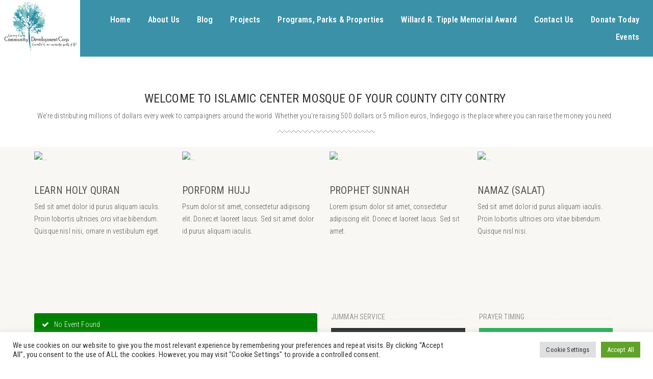

--- FILE ---
content_type: text/html; charset=UTF-8
request_url: https://guernseycountycdc.dev3.prodevr.com/home-mosque/
body_size: 82843
content:
<!DOCTYPE html>
<html lang="en-US">
<head>
	<meta charset="UTF-8" />
	<meta name="viewport" content="width=device-width, initial-scale=1" />
	<link rel="profile" href="http://gmpg.org/xfn/11" />
	<link rel="pingback" href="https://guernseycountycdc.dev3.prodevr.com/xmlrpc.php" />
	<meta name="viewport" content="width=device-width, initial-scale=1.0, maximum-scale=1.0, user-scalable=0"><meta name='robots' content='max-image-preview:large' />
<link rel='dns-prefetch' href='//www.googletagmanager.com' />
<link rel="alternate" type="application/rss+xml" title="Guernsey County Community Development Corporation &raquo; Feed" href="https://guernseycountycdc.dev3.prodevr.com/feed/" />
<link rel="alternate" type="application/rss+xml" title="Guernsey County Community Development Corporation &raquo; Comments Feed" href="https://guernseycountycdc.dev3.prodevr.com/comments/feed/" />
<link rel="alternate" type="application/rss+xml" title="Guernsey County Community Development Corporation &raquo; Home Mosque Comments Feed" href="https://guernseycountycdc.dev3.prodevr.com/home-mosque/feed/" />
<script type="text/javascript">
/* <![CDATA[ */
window._wpemojiSettings = {"baseUrl":"https:\/\/s.w.org\/images\/core\/emoji\/14.0.0\/72x72\/","ext":".png","svgUrl":"https:\/\/s.w.org\/images\/core\/emoji\/14.0.0\/svg\/","svgExt":".svg","source":{"concatemoji":"https:\/\/guernseycountycdc.dev3.prodevr.com\/wp-includes\/js\/wp-emoji-release.min.js?ver=6.4.7"}};
/*! This file is auto-generated */
!function(i,n){var o,s,e;function c(e){try{var t={supportTests:e,timestamp:(new Date).valueOf()};sessionStorage.setItem(o,JSON.stringify(t))}catch(e){}}function p(e,t,n){e.clearRect(0,0,e.canvas.width,e.canvas.height),e.fillText(t,0,0);var t=new Uint32Array(e.getImageData(0,0,e.canvas.width,e.canvas.height).data),r=(e.clearRect(0,0,e.canvas.width,e.canvas.height),e.fillText(n,0,0),new Uint32Array(e.getImageData(0,0,e.canvas.width,e.canvas.height).data));return t.every(function(e,t){return e===r[t]})}function u(e,t,n){switch(t){case"flag":return n(e,"\ud83c\udff3\ufe0f\u200d\u26a7\ufe0f","\ud83c\udff3\ufe0f\u200b\u26a7\ufe0f")?!1:!n(e,"\ud83c\uddfa\ud83c\uddf3","\ud83c\uddfa\u200b\ud83c\uddf3")&&!n(e,"\ud83c\udff4\udb40\udc67\udb40\udc62\udb40\udc65\udb40\udc6e\udb40\udc67\udb40\udc7f","\ud83c\udff4\u200b\udb40\udc67\u200b\udb40\udc62\u200b\udb40\udc65\u200b\udb40\udc6e\u200b\udb40\udc67\u200b\udb40\udc7f");case"emoji":return!n(e,"\ud83e\udef1\ud83c\udffb\u200d\ud83e\udef2\ud83c\udfff","\ud83e\udef1\ud83c\udffb\u200b\ud83e\udef2\ud83c\udfff")}return!1}function f(e,t,n){var r="undefined"!=typeof WorkerGlobalScope&&self instanceof WorkerGlobalScope?new OffscreenCanvas(300,150):i.createElement("canvas"),a=r.getContext("2d",{willReadFrequently:!0}),o=(a.textBaseline="top",a.font="600 32px Arial",{});return e.forEach(function(e){o[e]=t(a,e,n)}),o}function t(e){var t=i.createElement("script");t.src=e,t.defer=!0,i.head.appendChild(t)}"undefined"!=typeof Promise&&(o="wpEmojiSettingsSupports",s=["flag","emoji"],n.supports={everything:!0,everythingExceptFlag:!0},e=new Promise(function(e){i.addEventListener("DOMContentLoaded",e,{once:!0})}),new Promise(function(t){var n=function(){try{var e=JSON.parse(sessionStorage.getItem(o));if("object"==typeof e&&"number"==typeof e.timestamp&&(new Date).valueOf()<e.timestamp+604800&&"object"==typeof e.supportTests)return e.supportTests}catch(e){}return null}();if(!n){if("undefined"!=typeof Worker&&"undefined"!=typeof OffscreenCanvas&&"undefined"!=typeof URL&&URL.createObjectURL&&"undefined"!=typeof Blob)try{var e="postMessage("+f.toString()+"("+[JSON.stringify(s),u.toString(),p.toString()].join(",")+"));",r=new Blob([e],{type:"text/javascript"}),a=new Worker(URL.createObjectURL(r),{name:"wpTestEmojiSupports"});return void(a.onmessage=function(e){c(n=e.data),a.terminate(),t(n)})}catch(e){}c(n=f(s,u,p))}t(n)}).then(function(e){for(var t in e)n.supports[t]=e[t],n.supports.everything=n.supports.everything&&n.supports[t],"flag"!==t&&(n.supports.everythingExceptFlag=n.supports.everythingExceptFlag&&n.supports[t]);n.supports.everythingExceptFlag=n.supports.everythingExceptFlag&&!n.supports.flag,n.DOMReady=!1,n.readyCallback=function(){n.DOMReady=!0}}).then(function(){return e}).then(function(){var e;n.supports.everything||(n.readyCallback(),(e=n.source||{}).concatemoji?t(e.concatemoji):e.wpemoji&&e.twemoji&&(t(e.twemoji),t(e.wpemoji)))}))}((window,document),window._wpemojiSettings);
/* ]]> */
</script>
<style id='wp-emoji-styles-inline-css' type='text/css'>

	img.wp-smiley, img.emoji {
		display: inline !important;
		border: none !important;
		box-shadow: none !important;
		height: 1em !important;
		width: 1em !important;
		margin: 0 0.07em !important;
		vertical-align: -0.1em !important;
		background: none !important;
		padding: 0 !important;
	}
</style>
<link rel='stylesheet' id='wp-block-library-css' href='https://guernseycountycdc.dev3.prodevr.com/wp-includes/css/dist/block-library/style.min.css?ver=6.4.7' type='text/css' media='all' />
<style id='classic-theme-styles-inline-css' type='text/css'>
/*! This file is auto-generated */
.wp-block-button__link{color:#fff;background-color:#32373c;border-radius:9999px;box-shadow:none;text-decoration:none;padding:calc(.667em + 2px) calc(1.333em + 2px);font-size:1.125em}.wp-block-file__button{background:#32373c;color:#fff;text-decoration:none}
</style>
<style id='global-styles-inline-css' type='text/css'>
body{--wp--preset--color--black: #000000;--wp--preset--color--cyan-bluish-gray: #abb8c3;--wp--preset--color--white: #ffffff;--wp--preset--color--pale-pink: #f78da7;--wp--preset--color--vivid-red: #cf2e2e;--wp--preset--color--luminous-vivid-orange: #ff6900;--wp--preset--color--luminous-vivid-amber: #fcb900;--wp--preset--color--light-green-cyan: #7bdcb5;--wp--preset--color--vivid-green-cyan: #00d084;--wp--preset--color--pale-cyan-blue: #8ed1fc;--wp--preset--color--vivid-cyan-blue: #0693e3;--wp--preset--color--vivid-purple: #9b51e0;--wp--preset--gradient--vivid-cyan-blue-to-vivid-purple: linear-gradient(135deg,rgba(6,147,227,1) 0%,rgb(155,81,224) 100%);--wp--preset--gradient--light-green-cyan-to-vivid-green-cyan: linear-gradient(135deg,rgb(122,220,180) 0%,rgb(0,208,130) 100%);--wp--preset--gradient--luminous-vivid-amber-to-luminous-vivid-orange: linear-gradient(135deg,rgba(252,185,0,1) 0%,rgba(255,105,0,1) 100%);--wp--preset--gradient--luminous-vivid-orange-to-vivid-red: linear-gradient(135deg,rgba(255,105,0,1) 0%,rgb(207,46,46) 100%);--wp--preset--gradient--very-light-gray-to-cyan-bluish-gray: linear-gradient(135deg,rgb(238,238,238) 0%,rgb(169,184,195) 100%);--wp--preset--gradient--cool-to-warm-spectrum: linear-gradient(135deg,rgb(74,234,220) 0%,rgb(151,120,209) 20%,rgb(207,42,186) 40%,rgb(238,44,130) 60%,rgb(251,105,98) 80%,rgb(254,248,76) 100%);--wp--preset--gradient--blush-light-purple: linear-gradient(135deg,rgb(255,206,236) 0%,rgb(152,150,240) 100%);--wp--preset--gradient--blush-bordeaux: linear-gradient(135deg,rgb(254,205,165) 0%,rgb(254,45,45) 50%,rgb(107,0,62) 100%);--wp--preset--gradient--luminous-dusk: linear-gradient(135deg,rgb(255,203,112) 0%,rgb(199,81,192) 50%,rgb(65,88,208) 100%);--wp--preset--gradient--pale-ocean: linear-gradient(135deg,rgb(255,245,203) 0%,rgb(182,227,212) 50%,rgb(51,167,181) 100%);--wp--preset--gradient--electric-grass: linear-gradient(135deg,rgb(202,248,128) 0%,rgb(113,206,126) 100%);--wp--preset--gradient--midnight: linear-gradient(135deg,rgb(2,3,129) 0%,rgb(40,116,252) 100%);--wp--preset--font-size--small: 13px;--wp--preset--font-size--medium: 20px;--wp--preset--font-size--large: 36px;--wp--preset--font-size--x-large: 42px;--wp--preset--spacing--20: 0.44rem;--wp--preset--spacing--30: 0.67rem;--wp--preset--spacing--40: 1rem;--wp--preset--spacing--50: 1.5rem;--wp--preset--spacing--60: 2.25rem;--wp--preset--spacing--70: 3.38rem;--wp--preset--spacing--80: 5.06rem;--wp--preset--shadow--natural: 6px 6px 9px rgba(0, 0, 0, 0.2);--wp--preset--shadow--deep: 12px 12px 50px rgba(0, 0, 0, 0.4);--wp--preset--shadow--sharp: 6px 6px 0px rgba(0, 0, 0, 0.2);--wp--preset--shadow--outlined: 6px 6px 0px -3px rgba(255, 255, 255, 1), 6px 6px rgba(0, 0, 0, 1);--wp--preset--shadow--crisp: 6px 6px 0px rgba(0, 0, 0, 1);}:where(.is-layout-flex){gap: 0.5em;}:where(.is-layout-grid){gap: 0.5em;}body .is-layout-flow > .alignleft{float: left;margin-inline-start: 0;margin-inline-end: 2em;}body .is-layout-flow > .alignright{float: right;margin-inline-start: 2em;margin-inline-end: 0;}body .is-layout-flow > .aligncenter{margin-left: auto !important;margin-right: auto !important;}body .is-layout-constrained > .alignleft{float: left;margin-inline-start: 0;margin-inline-end: 2em;}body .is-layout-constrained > .alignright{float: right;margin-inline-start: 2em;margin-inline-end: 0;}body .is-layout-constrained > .aligncenter{margin-left: auto !important;margin-right: auto !important;}body .is-layout-constrained > :where(:not(.alignleft):not(.alignright):not(.alignfull)){max-width: var(--wp--style--global--content-size);margin-left: auto !important;margin-right: auto !important;}body .is-layout-constrained > .alignwide{max-width: var(--wp--style--global--wide-size);}body .is-layout-flex{display: flex;}body .is-layout-flex{flex-wrap: wrap;align-items: center;}body .is-layout-flex > *{margin: 0;}body .is-layout-grid{display: grid;}body .is-layout-grid > *{margin: 0;}:where(.wp-block-columns.is-layout-flex){gap: 2em;}:where(.wp-block-columns.is-layout-grid){gap: 2em;}:where(.wp-block-post-template.is-layout-flex){gap: 1.25em;}:where(.wp-block-post-template.is-layout-grid){gap: 1.25em;}.has-black-color{color: var(--wp--preset--color--black) !important;}.has-cyan-bluish-gray-color{color: var(--wp--preset--color--cyan-bluish-gray) !important;}.has-white-color{color: var(--wp--preset--color--white) !important;}.has-pale-pink-color{color: var(--wp--preset--color--pale-pink) !important;}.has-vivid-red-color{color: var(--wp--preset--color--vivid-red) !important;}.has-luminous-vivid-orange-color{color: var(--wp--preset--color--luminous-vivid-orange) !important;}.has-luminous-vivid-amber-color{color: var(--wp--preset--color--luminous-vivid-amber) !important;}.has-light-green-cyan-color{color: var(--wp--preset--color--light-green-cyan) !important;}.has-vivid-green-cyan-color{color: var(--wp--preset--color--vivid-green-cyan) !important;}.has-pale-cyan-blue-color{color: var(--wp--preset--color--pale-cyan-blue) !important;}.has-vivid-cyan-blue-color{color: var(--wp--preset--color--vivid-cyan-blue) !important;}.has-vivid-purple-color{color: var(--wp--preset--color--vivid-purple) !important;}.has-black-background-color{background-color: var(--wp--preset--color--black) !important;}.has-cyan-bluish-gray-background-color{background-color: var(--wp--preset--color--cyan-bluish-gray) !important;}.has-white-background-color{background-color: var(--wp--preset--color--white) !important;}.has-pale-pink-background-color{background-color: var(--wp--preset--color--pale-pink) !important;}.has-vivid-red-background-color{background-color: var(--wp--preset--color--vivid-red) !important;}.has-luminous-vivid-orange-background-color{background-color: var(--wp--preset--color--luminous-vivid-orange) !important;}.has-luminous-vivid-amber-background-color{background-color: var(--wp--preset--color--luminous-vivid-amber) !important;}.has-light-green-cyan-background-color{background-color: var(--wp--preset--color--light-green-cyan) !important;}.has-vivid-green-cyan-background-color{background-color: var(--wp--preset--color--vivid-green-cyan) !important;}.has-pale-cyan-blue-background-color{background-color: var(--wp--preset--color--pale-cyan-blue) !important;}.has-vivid-cyan-blue-background-color{background-color: var(--wp--preset--color--vivid-cyan-blue) !important;}.has-vivid-purple-background-color{background-color: var(--wp--preset--color--vivid-purple) !important;}.has-black-border-color{border-color: var(--wp--preset--color--black) !important;}.has-cyan-bluish-gray-border-color{border-color: var(--wp--preset--color--cyan-bluish-gray) !important;}.has-white-border-color{border-color: var(--wp--preset--color--white) !important;}.has-pale-pink-border-color{border-color: var(--wp--preset--color--pale-pink) !important;}.has-vivid-red-border-color{border-color: var(--wp--preset--color--vivid-red) !important;}.has-luminous-vivid-orange-border-color{border-color: var(--wp--preset--color--luminous-vivid-orange) !important;}.has-luminous-vivid-amber-border-color{border-color: var(--wp--preset--color--luminous-vivid-amber) !important;}.has-light-green-cyan-border-color{border-color: var(--wp--preset--color--light-green-cyan) !important;}.has-vivid-green-cyan-border-color{border-color: var(--wp--preset--color--vivid-green-cyan) !important;}.has-pale-cyan-blue-border-color{border-color: var(--wp--preset--color--pale-cyan-blue) !important;}.has-vivid-cyan-blue-border-color{border-color: var(--wp--preset--color--vivid-cyan-blue) !important;}.has-vivid-purple-border-color{border-color: var(--wp--preset--color--vivid-purple) !important;}.has-vivid-cyan-blue-to-vivid-purple-gradient-background{background: var(--wp--preset--gradient--vivid-cyan-blue-to-vivid-purple) !important;}.has-light-green-cyan-to-vivid-green-cyan-gradient-background{background: var(--wp--preset--gradient--light-green-cyan-to-vivid-green-cyan) !important;}.has-luminous-vivid-amber-to-luminous-vivid-orange-gradient-background{background: var(--wp--preset--gradient--luminous-vivid-amber-to-luminous-vivid-orange) !important;}.has-luminous-vivid-orange-to-vivid-red-gradient-background{background: var(--wp--preset--gradient--luminous-vivid-orange-to-vivid-red) !important;}.has-very-light-gray-to-cyan-bluish-gray-gradient-background{background: var(--wp--preset--gradient--very-light-gray-to-cyan-bluish-gray) !important;}.has-cool-to-warm-spectrum-gradient-background{background: var(--wp--preset--gradient--cool-to-warm-spectrum) !important;}.has-blush-light-purple-gradient-background{background: var(--wp--preset--gradient--blush-light-purple) !important;}.has-blush-bordeaux-gradient-background{background: var(--wp--preset--gradient--blush-bordeaux) !important;}.has-luminous-dusk-gradient-background{background: var(--wp--preset--gradient--luminous-dusk) !important;}.has-pale-ocean-gradient-background{background: var(--wp--preset--gradient--pale-ocean) !important;}.has-electric-grass-gradient-background{background: var(--wp--preset--gradient--electric-grass) !important;}.has-midnight-gradient-background{background: var(--wp--preset--gradient--midnight) !important;}.has-small-font-size{font-size: var(--wp--preset--font-size--small) !important;}.has-medium-font-size{font-size: var(--wp--preset--font-size--medium) !important;}.has-large-font-size{font-size: var(--wp--preset--font-size--large) !important;}.has-x-large-font-size{font-size: var(--wp--preset--font-size--x-large) !important;}
.wp-block-navigation a:where(:not(.wp-element-button)){color: inherit;}
:where(.wp-block-post-template.is-layout-flex){gap: 1.25em;}:where(.wp-block-post-template.is-layout-grid){gap: 1.25em;}
:where(.wp-block-columns.is-layout-flex){gap: 2em;}:where(.wp-block-columns.is-layout-grid){gap: 2em;}
.wp-block-pullquote{font-size: 1.5em;line-height: 1.6;}
</style>
<link rel='stylesheet' id='contact-form-7-css' href='https://guernseycountycdc.dev3.prodevr.com/wp-content/plugins/contact-form-7/includes/css/styles.css?ver=5.6.4' type='text/css' media='all' />
<link rel='stylesheet' id='cookie-law-info-css' href='https://guernseycountycdc.dev3.prodevr.com/wp-content/plugins/cookie-law-info/legacy/public/css/cookie-law-info-public.css?ver=3.3.9.1' type='text/css' media='all' />
<link rel='stylesheet' id='cookie-law-info-gdpr-css' href='https://guernseycountycdc.dev3.prodevr.com/wp-content/plugins/cookie-law-info/legacy/public/css/cookie-law-info-gdpr.css?ver=3.3.9.1' type='text/css' media='all' />
<link rel='stylesheet' id='pc_google_analytics-frontend-css' href='https://guernseycountycdc.dev3.prodevr.com/wp-content/plugins/pc-google-analytics/assets/css/frontend.css?ver=1.0.0' type='text/css' media='all' />
<style id='woocommerce-inline-inline-css' type='text/css'>
.woocommerce form .form-row .required { visibility: visible; }
</style>
<link rel='stylesheet' id='hfe-style-css' href='https://guernseycountycdc.dev3.prodevr.com/wp-content/plugins/header-footer-elementor/assets/css/header-footer-elementor.css?ver=1.6.13' type='text/css' media='all' />
<link rel='stylesheet' id='elementor-icons-css' href='https://guernseycountycdc.dev3.prodevr.com/wp-content/plugins/elementor/assets/lib/eicons/css/elementor-icons.min.css?ver=5.18.0' type='text/css' media='all' />
<link rel='stylesheet' id='elementor-frontend-css' href='https://guernseycountycdc.dev3.prodevr.com/wp-content/plugins/elementor/assets/css/frontend-lite.min.css?ver=3.12.1' type='text/css' media='all' />
<link rel='stylesheet' id='swiper-css' href='https://guernseycountycdc.dev3.prodevr.com/wp-content/plugins/elementor/assets/lib/swiper/v8/css/swiper.min.css?ver=8.4.5' type='text/css' media='all' />
<link rel='stylesheet' id='elementor-post-2402-css' href='https://guernseycountycdc.dev3.prodevr.com/wp-content/uploads/elementor/css/post-2402.css?ver=1681486607' type='text/css' media='all' />
<link rel='stylesheet' id='elementor-global-css' href='https://guernseycountycdc.dev3.prodevr.com/wp-content/uploads/elementor/css/global.css?ver=1681486776' type='text/css' media='all' />
<link rel='stylesheet' id='elementor-post-2408-css' href='https://guernseycountycdc.dev3.prodevr.com/wp-content/uploads/elementor/css/post-2408.css?ver=1681563460' type='text/css' media='all' />
<link rel='stylesheet' id='hfe-widgets-style-css' href='https://guernseycountycdc.dev3.prodevr.com/wp-content/plugins/header-footer-elementor/inc/widgets-css/frontend.css?ver=1.6.13' type='text/css' media='all' />
<link rel='stylesheet' id='elementor-post-2417-css' href='https://guernseycountycdc.dev3.prodevr.com/wp-content/uploads/elementor/css/post-2417.css?ver=1681486607' type='text/css' media='all' />
<link rel='stylesheet' id='bootstrap_css-css' href='https://guernseycountycdc.dev3.prodevr.com/wp-content/themes/awaken-theme/assets/css/bootstrap.css?ver=6.4.7' type='text/css' media='all' />
<link rel='stylesheet' id='responsive_css-css' href='https://guernseycountycdc.dev3.prodevr.com/wp-content/themes/awaken-theme/assets/css/responsive.css?ver=6.4.7' type='text/css' media='all' />
<link rel='stylesheet' id='style_css-css' href='https://guernseycountycdc.dev3.prodevr.com/wp-content/themes/awaken-theme/style.css?ver=6.4.7' type='text/css' media='all' />
<link rel='stylesheet' id='widget_css-css' href='https://guernseycountycdc.dev3.prodevr.com/wp-content/themes/awaken-theme/assets/css/widget.css?ver=6.4.7' type='text/css' media='all' />
<link rel='stylesheet' id='font-awesome_css-css' href='https://guernseycountycdc.dev3.prodevr.com/wp-content/themes/awaken-theme/assets/css/font-awesome.css?ver=6.4.7' type='text/css' media='all' />
<link rel='stylesheet' id='flexslider_css-css' href='https://guernseycountycdc.dev3.prodevr.com/wp-content/themes/awaken-theme/assets/css/flexslider.css?ver=6.4.7' type='text/css' media='all' />
<link rel='stylesheet' id='mediaelementplayer.min_css-css' href='https://guernseycountycdc.dev3.prodevr.com/wp-content/themes/awaken-theme/assets/css/mediaelementplayer.min.css?ver=6.4.7' type='text/css' media='all' />
<link rel='stylesheet' id='prettyPhoto_css-css' href='https://guernseycountycdc.dev3.prodevr.com/wp-content/themes/awaken-theme/assets/css/prettyphoto.css?ver=6.4.7' type='text/css' media='all' />
<link rel='stylesheet' id='cs_woocommerce_css-css' href='https://guernseycountycdc.dev3.prodevr.com/wp-content/themes/awaken-theme/assets/css/cs_woocommerce.css?ver=6.4.7' type='text/css' media='all' />
<link rel='stylesheet' id='google-fonts-1-css' href='https://fonts.googleapis.com/css?family=Roboto%3A100%2C100italic%2C200%2C200italic%2C300%2C300italic%2C400%2C400italic%2C500%2C500italic%2C600%2C600italic%2C700%2C700italic%2C800%2C800italic%2C900%2C900italic%7CRoboto+Slab%3A100%2C100italic%2C200%2C200italic%2C300%2C300italic%2C400%2C400italic%2C500%2C500italic%2C600%2C600italic%2C700%2C700italic%2C800%2C800italic%2C900%2C900italic%7CRoboto+Condensed%3A100%2C100italic%2C200%2C200italic%2C300%2C300italic%2C400%2C400italic%2C500%2C500italic%2C600%2C600italic%2C700%2C700italic%2C800%2C800italic%2C900%2C900italic%7CMontserrat%3A100%2C100italic%2C200%2C200italic%2C300%2C300italic%2C400%2C400italic%2C500%2C500italic%2C600%2C600italic%2C700%2C700italic%2C800%2C800italic%2C900%2C900italic&#038;display=swap&#038;ver=6.4.7' type='text/css' media='all' />
<link rel='stylesheet' id='elementor-icons-shared-0-css' href='https://guernseycountycdc.dev3.prodevr.com/wp-content/plugins/elementor/assets/lib/font-awesome/css/fontawesome.min.css?ver=5.15.3' type='text/css' media='all' />
<link rel='stylesheet' id='elementor-icons-fa-solid-css' href='https://guernseycountycdc.dev3.prodevr.com/wp-content/plugins/elementor/assets/lib/font-awesome/css/solid.min.css?ver=5.15.3' type='text/css' media='all' />
<link rel='stylesheet' id='elementor-icons-fa-regular-css' href='https://guernseycountycdc.dev3.prodevr.com/wp-content/plugins/elementor/assets/lib/font-awesome/css/regular.min.css?ver=5.15.3' type='text/css' media='all' />
<link rel="preconnect" href="https://fonts.gstatic.com/" crossorigin><script type="text/javascript" src="https://guernseycountycdc.dev3.prodevr.com/wp-includes/js/jquery/jquery.min.js?ver=3.7.1" id="jquery-core-js"></script>
<script type="text/javascript" src="https://guernseycountycdc.dev3.prodevr.com/wp-includes/js/jquery/jquery-migrate.min.js?ver=3.4.1" id="jquery-migrate-js"></script>
<script type="text/javascript" id="cookie-law-info-js-extra">
/* <![CDATA[ */
var Cli_Data = {"nn_cookie_ids":[],"cookielist":[],"non_necessary_cookies":[],"ccpaEnabled":"","ccpaRegionBased":"","ccpaBarEnabled":"","strictlyEnabled":["necessary","obligatoire"],"ccpaType":"gdpr","js_blocking":"1","custom_integration":"","triggerDomRefresh":"","secure_cookies":""};
var cli_cookiebar_settings = {"animate_speed_hide":"500","animate_speed_show":"500","background":"#FFF","border":"#b1a6a6c2","border_on":"","button_1_button_colour":"#61a229","button_1_button_hover":"#4e8221","button_1_link_colour":"#fff","button_1_as_button":"1","button_1_new_win":"","button_2_button_colour":"#333","button_2_button_hover":"#292929","button_2_link_colour":"#444","button_2_as_button":"","button_2_hidebar":"","button_3_button_colour":"#dedfe0","button_3_button_hover":"#b2b2b3","button_3_link_colour":"#333333","button_3_as_button":"1","button_3_new_win":"","button_4_button_colour":"#dedfe0","button_4_button_hover":"#b2b2b3","button_4_link_colour":"#333333","button_4_as_button":"1","button_7_button_colour":"#61a229","button_7_button_hover":"#4e8221","button_7_link_colour":"#fff","button_7_as_button":"1","button_7_new_win":"","font_family":"inherit","header_fix":"","notify_animate_hide":"1","notify_animate_show":"","notify_div_id":"#cookie-law-info-bar","notify_position_horizontal":"right","notify_position_vertical":"bottom","scroll_close":"","scroll_close_reload":"","accept_close_reload":"","reject_close_reload":"","showagain_tab":"","showagain_background":"#fff","showagain_border":"#000","showagain_div_id":"#cookie-law-info-again","showagain_x_position":"100px","text":"#333333","show_once_yn":"","show_once":"10000","logging_on":"","as_popup":"","popup_overlay":"1","bar_heading_text":"","cookie_bar_as":"banner","popup_showagain_position":"bottom-right","widget_position":"left"};
var log_object = {"ajax_url":"https:\/\/guernseycountycdc.dev3.prodevr.com\/wp-admin\/admin-ajax.php"};
/* ]]> */
</script>
<script type="text/javascript" src="https://guernseycountycdc.dev3.prodevr.com/wp-content/plugins/cookie-law-info/legacy/public/js/cookie-law-info-public.js?ver=3.3.9.1" id="cookie-law-info-js"></script>
<script type="text/javascript" src="https://guernseycountycdc.dev3.prodevr.com/wp-content/plugins/pc-google-analytics/assets/js/frontend.min.js?ver=1.0.0" id="pc_google_analytics-frontend-js"></script>
<script type="text/javascript" src="https://guernseycountycdc.dev3.prodevr.com/wp-content/themes/awaken-theme/assets/scripts/bootstrap.min.js?ver=6.4.7" id="bootstrap.min_script-js"></script>

<!-- Google Analytics snippet added by Site Kit -->
<script type="text/javascript" src="https://www.googletagmanager.com/gtag/js?id=G-BLQYHPGRGE" id="google_gtagjs-js" async></script>
<script type="text/javascript" id="google_gtagjs-js-after">
/* <![CDATA[ */
window.dataLayer = window.dataLayer || [];function gtag(){dataLayer.push(arguments);}
gtag("js", new Date());
gtag("set", "developer_id.dZTNiMT", true);
gtag("config", "G-BLQYHPGRGE");
/* ]]> */
</script>

<!-- End Google Analytics snippet added by Site Kit -->
<link rel="https://api.w.org/" href="https://guernseycountycdc.dev3.prodevr.com/wp-json/" /><link rel="alternate" type="application/json" href="https://guernseycountycdc.dev3.prodevr.com/wp-json/wp/v2/pages/904" /><link rel="EditURI" type="application/rsd+xml" title="RSD" href="https://guernseycountycdc.dev3.prodevr.com/xmlrpc.php?rsd" />
<meta name="generator" content="WordPress 6.4.7" />
<meta name="generator" content="WooCommerce 3.4.8" />
<link rel="canonical" href="https://guernseycountycdc.dev3.prodevr.com/home-mosque/" />
<link rel='shortlink' href='https://guernseycountycdc.dev3.prodevr.com/?p=904' />
<link rel="alternate" type="application/json+oembed" href="https://guernseycountycdc.dev3.prodevr.com/wp-json/oembed/1.0/embed?url=https%3A%2F%2Fguernseycountycdc.dev3.prodevr.com%2Fhome-mosque%2F" />
<link rel="alternate" type="text/xml+oembed" href="https://guernseycountycdc.dev3.prodevr.com/wp-json/oembed/1.0/embed?url=https%3A%2F%2Fguernseycountycdc.dev3.prodevr.com%2Fhome-mosque%2F&#038;format=xml" />
<!-- start Simple Custom CSS and JS -->
<script type="text/javascript">
/* Default comment here */ 

jQuery(document).ready(function( $ ){
   $('#page > section:nth-child(3) > div > div > div > div:nth-child(1) > div > article').before('<img src="https://guernseycountycdc.prodev.one/wp-content/uploads/2015/07/guernseytrail2.png" alt="..." class="img-fluid" style="width: 260px;height: 260px;">')
	$('#page > section:nth-child(3) > div > div > div > div:nth-child(2) > div > article').before('<img src="https://guernseycountycdc.prodev.one/wp-content/uploads/2016/08/Affordable-Rent.jpg" alt="..." class="img-fluid" style="width: 260px;height: 260px;">')
	$('#page > section:nth-child(3) > div > div > div > div:nth-child(3) > div > article').before('<img src="https://guernseycountycdc.prodev.one/wp-content/uploads/2016/08/Trailer-load-of-tires-842x632.jpg" alt="..." class="img-fluid" style="width: 260px;height: 260px;">')
	$('#page > section:nth-child(3) > div > div > div > div:nth-child(4) > div > article').before('<img src="https://guernseycountycdc.prodev.one/wp-content/uploads/2016/08/Veterans-Van.jpg" alt="..." class="img-fluid" style="width: 260px;height: 260px;">')
	
	
	$('#page > section:nth-child(4) > div > div > div > div:nth-child(1) > div > article').before('<img src="https://guernseycountycdc.prodev.one/wp-content/uploads/2016/08/people-helping-people.png" alt="..." class="img-fluid" style="width: 260px;height: 260px;">')
	$('#page > section:nth-child(4) > div > div > div > div:nth-child(2) > div > article').before('<img src="https://guernseycountycdc.prodev.one/wp-content/uploads/2016/08/Lore-City-Play-Pod-842x632.jpg" alt="..." class="img-fluid" style="width: 260px;height: 260px;">')
	$('#page > section:nth-child(4) > div > div > div > div:nth-child(3) > div > article').before('<img src="https://guernseycountycdc.prodev.one/wp-content/uploads/2016/08/Log-Jam-842x632.jpg" alt="..." class="img-fluid" style="width: 260px;height: 260px;">')
	$('#page > section:nth-child(4) > div > div > div > div:nth-child(4) > div > article').before('<img src="https://guernseycountycdc.prodev.one/wp-content/uploads/2016/08/Township-and-Fire-Department-Support-1-842x632.jpg" alt="..." class="img-fluid" style="width: 260px;height: 260px;">')
	
	
	$('#page > section:nth-child(5) > div > div > div > div:nth-child(1) > div > article').before('<img src="https://guernseycountycdc.prodev.one/wp-content/uploads/2018/08/Coal-Ridge-Picture-from-Platform-842x632.jpg" alt="..." class="img-fluid" style="width: 260px;height: 260px;">')
	$('#page > section:nth-child(5) > div > div > div > div:nth-child(2) > div > article').before('<img src="https://guernseycountycdc.prodev.one/wp-content/uploads/2020/08/Lenzo-Sign.jpg" alt="..." class="img-fluid" style="width: 260px;height: 260px;">')
	$('#page > section:nth-child(5) > div > div > div > div:nth-child(3) > div > article').before('<img src="https://guernseycountycdc.prodev.one/wp-content/uploads/2022/10/INSPIRE-Info-Flyer_Page_1-e1666625642142.jpeg" alt="..." class="img-fluid" style="width: 260px;height: 260px;">')
	
	
	
});
</script>
<!-- end Simple Custom CSS and JS -->
<meta name="generator" content="Site Kit by Google 1.94.0" />	<script>
		(function(i,s,o,g,r,a,m){i['GoogleAnalyticsObject']=r;i[r]=i[r]||function(){
		(i[r].q=i[r].q||[]).push(arguments)},i[r].l=1*new Date();a=s.createElement(o),
		m=s.getElementsByTagName(o)[0];a.async=1;a.src=g;m.parentNode.insertBefore(a,m)
		})(window,document,'script','//www.google-analytics.com/analytics.js','ga');
		
		ga('create', 'UA-79746502-1', 'auto');
		ga('send', 'pageview');
		
		</script>
	<noscript><style>.woocommerce-product-gallery{ opacity: 1 !important; }</style></noscript>
	<meta name="generator" content="Elementor 3.12.1; features: e_dom_optimization, e_optimized_assets_loading, e_optimized_css_loading, a11y_improvements, additional_custom_breakpoints; settings: css_print_method-external, google_font-enabled, font_display-swap">
</head>

<body class="page-template-default page page-id-904 woocommerce-no-js ehf-header ehf-footer ehf-template-awaken-theme ehf-stylesheet-awaken-theme elementor-default elementor-kit-2402">
<div id="page" class="hfeed site">

		<header id="masthead" itemscope="itemscope" itemtype="https://schema.org/WPHeader">
			<p class="main-title bhf-hidden" itemprop="headline"><a href="https://guernseycountycdc.dev3.prodevr.com" title="Guernsey County Community Development Corporation" rel="home">Guernsey County Community Development Corporation</a></p>
					<div data-elementor-type="wp-post" data-elementor-id="2408" class="elementor elementor-2408">
									<section class="elementor-section elementor-top-section elementor-element elementor-element-b65b55e elementor-section-content-middle elementor-section-boxed elementor-section-height-default elementor-section-height-default" data-id="b65b55e" data-element_type="section" data-settings="{&quot;background_background&quot;:&quot;classic&quot;}">
						<div class="elementor-container elementor-column-gap-default">
					<div class="elementor-column elementor-col-100 elementor-top-column elementor-element elementor-element-4fa56af" data-id="4fa56af" data-element_type="column">
			<div class="elementor-widget-wrap elementor-element-populated">
								<section class="elementor-section elementor-inner-section elementor-element elementor-element-175680a elementor-section-full_width elementor-section-height-default elementor-section-height-default" data-id="175680a" data-element_type="section">
						<div class="elementor-container elementor-column-gap-default">
					<div class="elementor-column elementor-col-50 elementor-inner-column elementor-element elementor-element-ca4ea43" data-id="ca4ea43" data-element_type="column">
			<div class="elementor-widget-wrap elementor-element-populated">
								<div class="elementor-element elementor-element-23217c4 elementor-widget elementor-widget-image" data-id="23217c4" data-element_type="widget" data-widget_type="image.default">
				<div class="elementor-widget-container">
			<style>/*! elementor - v3.12.1 - 02-04-2023 */
.elementor-widget-image{text-align:center}.elementor-widget-image a{display:inline-block}.elementor-widget-image a img[src$=".svg"]{width:48px}.elementor-widget-image img{vertical-align:middle;display:inline-block}</style>												<img width="337" height="200" src="https://guernseycountycdc.dev3.prodevr.com/wp-content/uploads/2016/07/gcdc-logo.png" class="attachment-large size-large wp-image-1832" alt="" srcset="https://guernseycountycdc.dev3.prodevr.com/wp-content/uploads/2016/07/gcdc-logo.png 337w, https://guernseycountycdc.dev3.prodevr.com/wp-content/uploads/2016/07/gcdc-logo-300x178.png 300w" sizes="(max-width: 337px) 100vw, 337px" />															</div>
				</div>
					</div>
		</div>
				<div class="elementor-column elementor-col-50 elementor-inner-column elementor-element elementor-element-cd82534" data-id="cd82534" data-element_type="column">
			<div class="elementor-widget-wrap elementor-element-populated">
								<div class="elementor-element elementor-element-ae7bc6e hfe-nav-menu__align-right hfe-submenu-icon-arrow hfe-submenu-animation-none hfe-link-redirect-child hfe-nav-menu__breakpoint-tablet elementor-widget elementor-widget-navigation-menu" data-id="ae7bc6e" data-element_type="widget" data-settings="{&quot;padding_horizontal_menu_item&quot;:{&quot;unit&quot;:&quot;px&quot;,&quot;size&quot;:17,&quot;sizes&quot;:[]},&quot;padding_vertical_menu_item&quot;:{&quot;unit&quot;:&quot;px&quot;,&quot;size&quot;:9,&quot;sizes&quot;:[]},&quot;padding_horizontal_menu_item_tablet&quot;:{&quot;unit&quot;:&quot;px&quot;,&quot;size&quot;:&quot;&quot;,&quot;sizes&quot;:[]},&quot;padding_horizontal_menu_item_mobile&quot;:{&quot;unit&quot;:&quot;px&quot;,&quot;size&quot;:&quot;&quot;,&quot;sizes&quot;:[]},&quot;padding_vertical_menu_item_tablet&quot;:{&quot;unit&quot;:&quot;px&quot;,&quot;size&quot;:&quot;&quot;,&quot;sizes&quot;:[]},&quot;padding_vertical_menu_item_mobile&quot;:{&quot;unit&quot;:&quot;px&quot;,&quot;size&quot;:&quot;&quot;,&quot;sizes&quot;:[]},&quot;menu_space_between&quot;:{&quot;unit&quot;:&quot;px&quot;,&quot;size&quot;:&quot;&quot;,&quot;sizes&quot;:[]},&quot;menu_space_between_tablet&quot;:{&quot;unit&quot;:&quot;px&quot;,&quot;size&quot;:&quot;&quot;,&quot;sizes&quot;:[]},&quot;menu_space_between_mobile&quot;:{&quot;unit&quot;:&quot;px&quot;,&quot;size&quot;:&quot;&quot;,&quot;sizes&quot;:[]},&quot;menu_row_space&quot;:{&quot;unit&quot;:&quot;px&quot;,&quot;size&quot;:&quot;&quot;,&quot;sizes&quot;:[]},&quot;menu_row_space_tablet&quot;:{&quot;unit&quot;:&quot;px&quot;,&quot;size&quot;:&quot;&quot;,&quot;sizes&quot;:[]},&quot;menu_row_space_mobile&quot;:{&quot;unit&quot;:&quot;px&quot;,&quot;size&quot;:&quot;&quot;,&quot;sizes&quot;:[]},&quot;dropdown_border_radius&quot;:{&quot;unit&quot;:&quot;px&quot;,&quot;top&quot;:&quot;&quot;,&quot;right&quot;:&quot;&quot;,&quot;bottom&quot;:&quot;&quot;,&quot;left&quot;:&quot;&quot;,&quot;isLinked&quot;:true},&quot;dropdown_border_radius_tablet&quot;:{&quot;unit&quot;:&quot;px&quot;,&quot;top&quot;:&quot;&quot;,&quot;right&quot;:&quot;&quot;,&quot;bottom&quot;:&quot;&quot;,&quot;left&quot;:&quot;&quot;,&quot;isLinked&quot;:true},&quot;dropdown_border_radius_mobile&quot;:{&quot;unit&quot;:&quot;px&quot;,&quot;top&quot;:&quot;&quot;,&quot;right&quot;:&quot;&quot;,&quot;bottom&quot;:&quot;&quot;,&quot;left&quot;:&quot;&quot;,&quot;isLinked&quot;:true},&quot;width_dropdown_item&quot;:{&quot;unit&quot;:&quot;px&quot;,&quot;size&quot;:&quot;220&quot;,&quot;sizes&quot;:[]},&quot;width_dropdown_item_tablet&quot;:{&quot;unit&quot;:&quot;px&quot;,&quot;size&quot;:&quot;&quot;,&quot;sizes&quot;:[]},&quot;width_dropdown_item_mobile&quot;:{&quot;unit&quot;:&quot;px&quot;,&quot;size&quot;:&quot;&quot;,&quot;sizes&quot;:[]},&quot;padding_horizontal_dropdown_item&quot;:{&quot;unit&quot;:&quot;px&quot;,&quot;size&quot;:&quot;&quot;,&quot;sizes&quot;:[]},&quot;padding_horizontal_dropdown_item_tablet&quot;:{&quot;unit&quot;:&quot;px&quot;,&quot;size&quot;:&quot;&quot;,&quot;sizes&quot;:[]},&quot;padding_horizontal_dropdown_item_mobile&quot;:{&quot;unit&quot;:&quot;px&quot;,&quot;size&quot;:&quot;&quot;,&quot;sizes&quot;:[]},&quot;padding_vertical_dropdown_item&quot;:{&quot;unit&quot;:&quot;px&quot;,&quot;size&quot;:15,&quot;sizes&quot;:[]},&quot;padding_vertical_dropdown_item_tablet&quot;:{&quot;unit&quot;:&quot;px&quot;,&quot;size&quot;:&quot;&quot;,&quot;sizes&quot;:[]},&quot;padding_vertical_dropdown_item_mobile&quot;:{&quot;unit&quot;:&quot;px&quot;,&quot;size&quot;:&quot;&quot;,&quot;sizes&quot;:[]},&quot;distance_from_menu&quot;:{&quot;unit&quot;:&quot;px&quot;,&quot;size&quot;:&quot;&quot;,&quot;sizes&quot;:[]},&quot;distance_from_menu_tablet&quot;:{&quot;unit&quot;:&quot;px&quot;,&quot;size&quot;:&quot;&quot;,&quot;sizes&quot;:[]},&quot;distance_from_menu_mobile&quot;:{&quot;unit&quot;:&quot;px&quot;,&quot;size&quot;:&quot;&quot;,&quot;sizes&quot;:[]},&quot;toggle_size&quot;:{&quot;unit&quot;:&quot;px&quot;,&quot;size&quot;:&quot;&quot;,&quot;sizes&quot;:[]},&quot;toggle_size_tablet&quot;:{&quot;unit&quot;:&quot;px&quot;,&quot;size&quot;:&quot;&quot;,&quot;sizes&quot;:[]},&quot;toggle_size_mobile&quot;:{&quot;unit&quot;:&quot;px&quot;,&quot;size&quot;:&quot;&quot;,&quot;sizes&quot;:[]},&quot;toggle_border_width&quot;:{&quot;unit&quot;:&quot;px&quot;,&quot;size&quot;:&quot;&quot;,&quot;sizes&quot;:[]},&quot;toggle_border_width_tablet&quot;:{&quot;unit&quot;:&quot;px&quot;,&quot;size&quot;:&quot;&quot;,&quot;sizes&quot;:[]},&quot;toggle_border_width_mobile&quot;:{&quot;unit&quot;:&quot;px&quot;,&quot;size&quot;:&quot;&quot;,&quot;sizes&quot;:[]},&quot;toggle_border_radius&quot;:{&quot;unit&quot;:&quot;px&quot;,&quot;size&quot;:&quot;&quot;,&quot;sizes&quot;:[]},&quot;toggle_border_radius_tablet&quot;:{&quot;unit&quot;:&quot;px&quot;,&quot;size&quot;:&quot;&quot;,&quot;sizes&quot;:[]},&quot;toggle_border_radius_mobile&quot;:{&quot;unit&quot;:&quot;px&quot;,&quot;size&quot;:&quot;&quot;,&quot;sizes&quot;:[]}}" data-widget_type="navigation-menu.default">
				<div class="elementor-widget-container">
						<div class="hfe-nav-menu hfe-layout-horizontal hfe-nav-menu-layout horizontal hfe-pointer__underline hfe-animation__drop-in" data-layout="horizontal">
				<div class="hfe-nav-menu__toggle elementor-clickable">
					<div class="hfe-nav-menu-icon">
						<i aria-hidden="true" tabindex="0" class="fas fa-align-justify"></i>					</div>
				</div>
				<nav class="hfe-nav-menu__layout-horizontal hfe-nav-menu__submenu-arrow" data-toggle-icon="&lt;i aria-hidden=&quot;true&quot; tabindex=&quot;0&quot; class=&quot;fas fa-align-justify&quot;&gt;&lt;/i&gt;" data-close-icon="&lt;i aria-hidden=&quot;true&quot; tabindex=&quot;0&quot; class=&quot;far fa-window-close&quot;&gt;&lt;/i&gt;" data-full-width="yes"><ul id="menu-1-ae7bc6e" class="hfe-nav-menu"><li id="menu-item-1746" class="menu-item menu-item-type-post_type menu-item-object-page menu-item-home parent hfe-creative-menu"><a href="https://guernseycountycdc.dev3.prodevr.com/" class = "hfe-menu-item">Home</a></li>
<li id="menu-item-1747" class="menu-item menu-item-type-post_type menu-item-object-page parent hfe-creative-menu"><a href="https://guernseycountycdc.dev3.prodevr.com/about-our-agency/" class = "hfe-menu-item">About Us</a></li>
<li id="menu-item-1748" class="menu-item menu-item-type-post_type menu-item-object-page parent hfe-creative-menu"><a href="https://guernseycountycdc.dev3.prodevr.com/blog-medium/" class = "hfe-menu-item">Blog</a></li>
<li id="menu-item-1750" class="menu-item menu-item-type-post_type menu-item-object-page parent hfe-creative-menu"><a href="https://guernseycountycdc.dev3.prodevr.com/project-medium/" class = "hfe-menu-item">Projects</a></li>
<li id="menu-item-1873" class="menu-item menu-item-type-post_type menu-item-object-page parent hfe-creative-menu"><a href="https://guernseycountycdc.dev3.prodevr.com/programs/" class = "hfe-menu-item">Programs, Parks &#038; Properties</a></li>
<li id="menu-item-1939" class="menu-item menu-item-type-post_type menu-item-object-page parent hfe-creative-menu"><a href="https://guernseycountycdc.dev3.prodevr.com/willard-r-tipple-memorial-award/" class = "hfe-menu-item">Willard R. Tipple Memorial Award</a></li>
<li id="menu-item-1752" class="menu-item menu-item-type-post_type menu-item-object-page parent hfe-creative-menu"><a href="https://guernseycountycdc.dev3.prodevr.com/contact-us/" class = "hfe-menu-item">Contact Us</a></li>
<li id="menu-item-1898" class="menu-item menu-item-type-post_type menu-item-object-page parent hfe-creative-menu"><a href="https://guernseycountycdc.dev3.prodevr.com/donate-today/" class = "hfe-menu-item">Donate Today</a></li>
<li id="menu-item-1974" class="menu-item menu-item-type-custom menu-item-object-custom parent hfe-creative-menu"><a href="https://guernseycountycdc.prodev.one/events/" class = "hfe-menu-item">Events</a></li>
</ul></nav>              
			</div>
					</div>
				</div>
					</div>
		</div>
							</div>
		</section>
					</div>
		</div>
							</div>
		</section>
							</div>
				</header>

	                <!-- Page Section -->
                <section  class="page-section  "   style="margin-top: -50px;padding-top: 120px;padding-bottom: 25px;margin-bottom: 0px;border-top: 0px #e0e0e0 solid;border-bottom: 0px #e0e0e0 solid;background: url(http://awaken.chimpgroup.com/wp-content/uploads-dummy/Bismillah.jpg)  ;" >
                                                            <!-- Container Start here -->
                            <div  class="container">
                                <!-- Row Start -->
                                <div class="row">
                                    <div class="section-fullwidth"><div class="element-size-100"><div  class="" ><h1 style="color:#303336 !important; font-size: 24px !important; text-align: center; font-style:normal;">WELCOME TO ISLAMIC CENTER MOSQUE OF YOUR COUNTY CITY CONTRY</h1><div class="heading-description" style="color: !important; text-align: center; font-style:normal;">We're distributing millions of dollars every week to campaigners around the world. Whether you're raising 500 dollars or 5 million euros, Indiegogo is the place where you can raise the money you need.<br/>

<div class="col-md-12  " style="animation-duration: 1s; margin-top:5px; margin-bottom:10px;height: 1px;">
					<div class="cs-seprator" >
						<div class="divider5"></div>
					</div>
					
				 </div></div></div></div></div>                               </div>
                            </div>
               </section>
                                <!-- Page Section -->
                <section  class="page-section  "   style="margin-top: 0px;padding-top: 8px;margin-bottom: 0px;border-top: 0px #e0e0e0 solid;border-bottom: 0px #e0e0e0 solid;background: #f8f7f4;" >
                                                            <!-- Container Start here -->
                            <div  class="container">
                                <!-- Row Start -->
                                <div class="row">
                                    <div class="section-fullwidth"><div class="element-size-25"><div class="col-md-12 " ><article class="cs-services modren top-left "  ><figure><img alt="" src="http://awaken.chimpgroup.com/wp-content/uploads-dummy/014.png"></figure><div class="text"><h4>LEARN HOLY QURAN</h4><p>Sed sit amet dolor id purus aliquam iaculis. Proin lobortis ultricies orci vitae bibendum. Quisque nisl nisi, ornare in vestibulum eget.</p></div></article></div></div><div class="element-size-25"><div class="col-md-12 " ><article class="cs-services modren top-left "  ><figure><img alt="" src="http://awaken.chimpgroup.com/wp-content/uploads-dummy/025.png"></figure><div class="text"><h4>PORFORM HUJJ </h4><p>Psum dolor sit amet, consectetur adipiscing elit. Donec et laoreet lacus. Sed sit amet dolor id purus aliquam iaculis.</p></div></article></div></div><div class="element-size-25"><div class="col-md-12 " ><article class="cs-services modren top-left "  ><figure><img alt="" src="http://awaken.chimpgroup.com/wp-content/uploads-dummy/034.png"></figure><div class="text"><h4>PROPHET SUNNAH</h4><p>Lorem ipsum dolor sit amet, consectetur adipiscing elit. Donec et laoreet lacus. Sed sit amet.</p></div></article></div></div><div class="element-size-25"><div class="col-md-12 " ><article class="cs-services modren top-left "  ><figure><img alt="" src="http://awaken.chimpgroup.com/wp-content/uploads-dummy/043.png"></figure><div class="text"><h4>NAMAZ (SALAT)</h4><p>Sed sit amet dolor id purus aliquam iaculis. Proin lobortis ultricies orci vitae bibendum. Quisque nisl nisi.</p></div></article></div></div></div>                               </div>
                            </div>
               </section>
                                <!-- Page Section -->
                <section  class="page-section  "   style="margin-top: 0px;padding-top: 10px;padding-bottom: 45px;margin-bottom: 0px;border-top: 0px #e0e0e0 solid;border-bottom: 0px #e0e0e0 solid;background: #f8f7f4;" >
                                                            <!-- Container Start here -->
                            <div  class="container">
                                <!-- Row Start -->
                                <div class="row">
                                    <div class="section-fullwidth"><div class="element-size-100"><div class="  col-md-12">   </div></div></div>                               </div>
                            </div>
               </section>
                                <!-- Page Section -->
                <section  class="page-section  "   style="margin-top: 0px;padding-top: 10px;padding-bottom: 28px;margin-bottom: 0px;border-top: 0px #e0e0e0 solid;border-bottom: 0px #e0e0e0 solid;background: #f8f7f4;" >
                                                            <!-- Container Start here -->
                            <div  class="container">
                                <!-- Row Start -->
                                <div class="row">
                                    <div class="section-fullwidth"><div class="element-size-50"> 
						<div class="col-md-12"><div class="succ_mess"><p>No Event Found</p></div></div>
					</div><div class="element-size-25"><div  class="col-md-12"><div class="cs-section-title"><h2>JUMMAH SERVICE</h2></div><div class="cs-contact-info has_border  "  style="background-color: #2b2c30"><div class="liststyle"><ul class="cs-unorderedlist has_border"><li class="has_border"> <span style="color: #ffffff !important;">Every Friday<br/>at Local Muslim Center</span></li><li class="has_border"> <span style="color: #ffffff !important;">Friday Speech <br/> 1:00 - 1:30pm</span></li><li class="has_border"> <span style="color: #ffffff !important;">Friday Salat <br/> 1:45pm</span></li><li class="has_border"> <span style="color: #ffffff !important;">Sisters' area located<br/>
 on 4th Floor</span></li><li class="has_border"> <span style="color: #ffffff !important;">Khatib<br/>
 Brother Bashar Nassar</span></li></ul></div></div></div></div><div class="element-size-25"><div  class="col-md-12"><div class="cs-section-title"><h2>PRAYER TIMING</h2></div><div class="cs-contact-info has_border  "  style="background-color: #2ab056"><div class="liststyle"><ul class="cs-unorderedlist has_border"><li class="has_border"><i class="fa fa-clock-o" style="color: #ffffff"></i> <strong style="color: #ffffff !important;">Fajjar (Morning)</strong><br/> <span style="color: #ffffff !important;">06:45am</span></li><li class="has_border"><i class="fa fa-clock-o" style="color: #ffffff"></i> <strong style="color: #ffffff !important;">Duhar (Noon)</strong><br/> <span style="color: #ffffff !important;">01:45pm</span></li><li class="has_border"><i class="fa fa-clock-o" style="color: #ffffff"></i> <strong style="color: #ffffff !important;">Asar (Afternoon)</strong><br/> <span style="color: #ffffff !important;">04:15pm</span></li><li class="has_border"><i class="fa fa-clock-o" style="color: #ffffff"></i> <strong style="color: #ffffff !important;">Maghrib (Evening)</strong><br/> <span style="color: #ffffff !important;">05:40pm</span></li><li class="has_border"><i class="fa fa-clock-o" style="color: #ffffff"></i> <strong style="color: #ffffff !important;">Eesha (Night)</strong><br/> <span style="color: #ffffff !important;">07:45pm</span></li></ul></div></div></div></div></div>                               </div>
                            </div>
               </section>
                <script>jQuery(document).ready(function($){cs_parallax_func()});</script>                <!-- Page Section -->
                <section  class="page-section  parallex-bg"  data-type="background"  style="margin-top: 0px;padding-top: 80px;padding-bottom: 50px;margin-bottom: 0px;border-top: 0px #e0e0e0 solid;border-bottom: 0px #e0e0e0 solid;background: url(http://awaken.chimpgroup.com/wp-content/uploads-dummy/Paralax.jpg)  fixed ;" >
                                                            <!-- Container Start here -->
                            <div  class="container">
                                <!-- Row Start -->
                                <div class="row">
                                    <div class="section-fullwidth"><div class="element-size-25"><div  class="" ><h1 style="color:#ffffff !important; font-size: 24px !important; text-align: left; font-style:normal;">QOUTES BY PROPHET MUHAMMAD</h1><div class="heading-description" style="color:#ffffff !important; text-align: left; font-style:normal;">(Peace be upon Him)</div></div></div><div class="element-size-75"><div class="col-md-12"><blockquote class=" text-left-align "   style="animation-duration: 1s; color:#ffffff">“Be kind, for whenever kindness becomes part of something, it beautifies it. Whenever it is taken from something, it leaves it tarnished.” 
<div class="cs-auther-name"><span><a href="#">-  Imam Bukhari’s Book of Muslim Manners.</a></span></div></blockquote></div></div></div>                               </div>
                            </div>
               </section>
                                <!-- Page Section -->
                <section  class="page-section  "   style="margin-top: 0px;padding-top: 60px;padding-bottom: 10px;margin-bottom: 0px;border-top: 0px #e0e0e0 solid;border-bottom: 0px #e0e0e0 solid;background: #f8f7f4;" >
                                                            <!-- Container Start here -->
                            <div  class="container">
                                <!-- Row Start -->
                                <div class="row">
                                    <div class="section-fullwidth"><div class="element-size-50">[cs_cause cause_title="HELP MOSQUE, DONATE FOR A CUASE" cause_cat="mosque" cause_view="classic" cause_type="all" cause_pagination="Single Page" cs_cause_description="on" cs_cause_last_miles_percentage="0" cause_per_page="1" cs_cause_excerpt="252" cs_cause_filterable="No" ]</div><div class="element-size-50"></div></div>                               </div>
                            </div>
               </section>
                
		<footer itemtype="https://schema.org/WPFooter" itemscope="itemscope" id="colophon" role="contentinfo">
			<div class='footer-width-fixer'>		<div data-elementor-type="wp-post" data-elementor-id="2417" class="elementor elementor-2417">
									<section class="elementor-section elementor-top-section elementor-element elementor-element-26f415d elementor-section-boxed elementor-section-height-default elementor-section-height-default" data-id="26f415d" data-element_type="section" data-settings="{&quot;background_background&quot;:&quot;gradient&quot;}">
						<div class="elementor-container elementor-column-gap-default">
					<div class="elementor-column elementor-col-100 elementor-top-column elementor-element elementor-element-117d876" data-id="117d876" data-element_type="column">
			<div class="elementor-widget-wrap elementor-element-populated">
								<section class="elementor-section elementor-inner-section elementor-element elementor-element-934deed elementor-section-boxed elementor-section-height-default elementor-section-height-default" data-id="934deed" data-element_type="section">
						<div class="elementor-container elementor-column-gap-default">
					<div class="elementor-column elementor-col-50 elementor-inner-column elementor-element elementor-element-e8c7d8c" data-id="e8c7d8c" data-element_type="column">
			<div class="elementor-widget-wrap elementor-element-populated">
								<div class="elementor-element elementor-element-eb80fee elementor-widget elementor-widget-image" data-id="eb80fee" data-element_type="widget" data-widget_type="image.default">
				<div class="elementor-widget-container">
															<img width="337" height="200" src="https://guernseycountycdc.dev3.prodevr.com/wp-content/uploads/2016/07/gcdc-logo.png" class="attachment-large size-large wp-image-1832" alt="" loading="lazy" srcset="https://guernseycountycdc.dev3.prodevr.com/wp-content/uploads/2016/07/gcdc-logo.png 337w, https://guernseycountycdc.dev3.prodevr.com/wp-content/uploads/2016/07/gcdc-logo-300x178.png 300w" sizes="(max-width: 337px) 100vw, 337px" />															</div>
				</div>
				<div class="elementor-element elementor-element-1c23fee elementor-icon-list--layout-traditional elementor-list-item-link-full_width elementor-widget elementor-widget-icon-list" data-id="1c23fee" data-element_type="widget" data-widget_type="icon-list.default">
				<div class="elementor-widget-container">
			<link rel="stylesheet" href="https://guernseycountycdc.prodev.one/wp-content/plugins/elementor/assets/css/widget-icon-list.min.css">		<ul class="elementor-icon-list-items">
							<li class="elementor-icon-list-item">
											<span class="elementor-icon-list-icon">
							<i aria-hidden="true" class="fas fa-university"></i>						</span>
										<span class="elementor-icon-list-text">Guernsey County Community Development Corporation<br>905 Wheeling Avenue <br>Cambridge, OH 43725</span>
									</li>
								<li class="elementor-icon-list-item">
											<a href="tel:7404390020">

												<span class="elementor-icon-list-icon">
							<i aria-hidden="true" class="fas fa-phone-alt"></i>						</span>
										<span class="elementor-icon-list-text">Phone: (740) 439 0020</span>
											</a>
									</li>
								<li class="elementor-icon-list-item">
											<span class="elementor-icon-list-icon">
							<i aria-hidden="true" class="fas fa-fax"></i>						</span>
										<span class="elementor-icon-list-text">Fax: (740) 439 9094</span>
									</li>
						</ul>
				</div>
				</div>
					</div>
		</div>
				<div class="elementor-column elementor-col-50 elementor-inner-column elementor-element elementor-element-a8fb226" data-id="a8fb226" data-element_type="column">
			<div class="elementor-widget-wrap elementor-element-populated">
								<div class="elementor-element elementor-element-87c704c elementor-widget elementor-widget-heading" data-id="87c704c" data-element_type="widget" data-widget_type="heading.default">
				<div class="elementor-widget-container">
			<style>/*! elementor - v3.12.1 - 02-04-2023 */
.elementor-heading-title{padding:0;margin:0;line-height:1}.elementor-widget-heading .elementor-heading-title[class*=elementor-size-]>a{color:inherit;font-size:inherit;line-height:inherit}.elementor-widget-heading .elementor-heading-title.elementor-size-small{font-size:15px}.elementor-widget-heading .elementor-heading-title.elementor-size-medium{font-size:19px}.elementor-widget-heading .elementor-heading-title.elementor-size-large{font-size:29px}.elementor-widget-heading .elementor-heading-title.elementor-size-xl{font-size:39px}.elementor-widget-heading .elementor-heading-title.elementor-size-xxl{font-size:59px}</style><h2 class="elementor-heading-title elementor-size-default">LEAVE US A MESSAGE</h2>		</div>
				</div>
				<div class="elementor-element elementor-element-241f4c7 elementor-widget elementor-widget-html" data-id="241f4c7" data-element_type="widget" data-widget_type="html.default">
				<div class="elementor-widget-container">
			<article class="widget-form">			<script type="text/javascript">
				jQuery(document).ready(function($) {
					var container = $('');
					var validator = jQuery("#frm217").validate({
						messages:{
							contact_name: '',
							contact_email:{
								required: '',
								email:'',
							},
							subject: {
								required:'',
							},
							contact_msg: '',
						},
						errorContainer: container,
						errorLabelContainer: jQuery(container),
						errorElement:'div',
						errorClass:'frm_error',
						meta: "validate"
					});
				});
				function frm_submit217(){
					var $ = jQuery;
					$("#submit_btn217").hide();
					$("#loading_div217").html('<img src="https://guernseycountycdc.prodev.one/wp-content/themes/awaken-theme/assets/images/ajax-loader.gif" alt="" />');
					var datastring =$('#frm217').serialize() +"&cs_contact_email=david@avctechnicalservices.com&cs_contact_succ_msg=Message Sent Successfully.&cs_contact_error_msg=An error Occured, please try again later.&action=cs_contact_form_submit";
					$.ajax({
						type: 'POST', 
						url: 'https://guernseycountycdc.prodev.one/wp-admin/admin-ajax.php',
						data: datastring, 
						dataType: "json",
						success: function(response) {
							if (response.type == 'error'){
								$("#loading_div217").html('');
								$("#loading_div217").hide();
								$("#message217").addClass('error_mess');
								$("#message217").show();
								$("#message217").html(response.message);
							} else if (response.type == 'success'){
								$("#loading_div217").html('');
								$("#message217").addClass('succ_mess');
								$("#message217").show();
								$("#message217").html(response.message);
							}
						}
					});
				}
			</script>
            <style>
                textarea::placeholder,input::placeholder{
                    color: white !important;
                }
                .main-section h2{
                    color: white !important;
                }
            </style>
            <div id="form_hide217">
            <form id="frm217" name="frm217" method="post" action="javascript:frm_submit217()" novalidate="novalidate">
                <ul class="group">
                    <li>
                      <input  type="text" placeholder="Name" name="contact_name" id="contact_name" class="nameinput {validate:{required:true}}">
                    </li>
                    <li>
                      <input type="text" placeholder="Email" name="contact_email" id="contact_email" class="emailinput {validate:{required:true ,email:true}}">
                    </li>
                    <li>
                      <lt-mirror contenteditable="false" data-lt-linked="1" style="display: none;"><lt-highlighter contenteditable="false" style="display: none;"><lt-div spellcheck="false" class="lt-highlighter__wrapper" style="width: 545px !important; height: 50px !important; transform: none !important; transform-origin: 272.5px 25px !important; zoom: 1 !important;"><lt-div class="lt-highlighter__scroll-element" style="top: 0px !important; left: 0px !important; width: 545px !important; height: 50px !important;"></lt-div></lt-div></lt-highlighter><lt-div spellcheck="false" class="lt-mirror__wrapper notranslate" data-lt-scroll-top="0" data-lt-scroll-left="0" data-lt-scroll-top-scaled="0" data-lt-scroll-left-scaled="0" data-lt-scroll-top-scaled-and-zoomed="0" data-lt-scroll-left-scaled-and-zoomed="0" style="border: 0px none rgb(153, 153, 153) !important; border-radius: 0px !important; direction: ltr !important; font: 100 14px / 18px Roboto, sans-serif !important; font-synthesis: weight style small-caps !important; hyphens: manual !important; letter-spacing: normal !important; line-break: auto !important; margin: 0px !important; padding: 4px 6px !important; text-align: start !important; text-decoration: none solid rgb(153, 153, 153) !important; text-indent: 0px !important; text-rendering: auto !important; text-transform: none !important; transform: none !important; transform-origin: 272.5px 25px !important; unicode-bidi: normal !important; white-space: pre-wrap !important; word-spacing: 0px !important; overflow-wrap: break-word !important; writing-mode: horizontal-tb !important; zoom: 1 !important; -webkit-locale: &quot;en-US&quot; !important; -webkit-rtl-ordering: logical !important; width: 533px !important; height: 42px !important;"><lt-div class="lt-mirror__canvas" style="margin-top: 0px !important; margin-left: 0px !important; width: 533px !important; height: 42px !important;"></lt-div></lt-div></lt-mirror><textarea placeholder="Message" name="contact_msg" id="contact_msg" class="{validate:{required:true}}" data-lt-tmp-id="lt-561958" spellcheck="false" data-gramm="false"></textarea>
                    </li>
                    <li>
                      <input type="hidden" value="david@avctechnicalservices.com" name="cs_contact_email">
                      <input type="hidden" value="Message Sent Successfully." name="cs_contact_succ_msg">
                      <input type="hidden" name="bloginfo" value="Guernsey County Community Development Corporation">
                      <input type="hidden" name="counter_node" value="217">
                      <span id="loading_div217"><i class="fa fa-envelope"></i></span>
                      <div id="message217" style="display:none;"></div>
                      <input type="submit" value="Send message" name="submit" id="submit_btn217">
                    </li>
                </ul>
            </form>
            </div>
			</article>		</div>
				</div>
					</div>
		</div>
							</div>
		</section>
				<div class="elementor-element elementor-element-626a579 elementor-widget elementor-widget-heading" data-id="626a579" data-element_type="widget" data-widget_type="heading.default">
				<div class="elementor-widget-container">
			<p class="elementor-heading-title elementor-size-default">© 2023 Guernsey County Community Development Corporation<br>
Website Design and Hosting by AVC Technical Services</p>		</div>
				</div>
					</div>
		</div>
							</div>
		</section>
							</div>
		</div>		</footer>
	</div><!-- #page -->
<!--googleoff: all--><div id="cookie-law-info-bar" data-nosnippet="true"><span><div class="cli-bar-container cli-style-v2"><div class="cli-bar-message">We use cookies on our website to give you the most relevant experience by remembering your preferences and repeat visits. By clicking “Accept All”, you consent to the use of ALL the cookies. However, you may visit "Cookie Settings" to provide a controlled consent.</div><div class="cli-bar-btn_container"><a role='button' class="medium cli-plugin-button cli-plugin-main-button cli_settings_button" style="margin:0px 5px 0px 0px">Cookie Settings</a><a id="wt-cli-accept-all-btn" role='button' data-cli_action="accept_all" class="wt-cli-element medium cli-plugin-button wt-cli-accept-all-btn cookie_action_close_header cli_action_button">Accept All</a></div></div></span></div><div id="cookie-law-info-again" data-nosnippet="true"><span id="cookie_hdr_showagain">Manage consent</span></div><div class="cli-modal" data-nosnippet="true" id="cliSettingsPopup" tabindex="-1" role="dialog" aria-labelledby="cliSettingsPopup" aria-hidden="true">
  <div class="cli-modal-dialog" role="document">
	<div class="cli-modal-content cli-bar-popup">
		  <button type="button" class="cli-modal-close" id="cliModalClose">
			<svg class="" viewBox="0 0 24 24"><path d="M19 6.41l-1.41-1.41-5.59 5.59-5.59-5.59-1.41 1.41 5.59 5.59-5.59 5.59 1.41 1.41 5.59-5.59 5.59 5.59 1.41-1.41-5.59-5.59z"></path><path d="M0 0h24v24h-24z" fill="none"></path></svg>
			<span class="wt-cli-sr-only">Close</span>
		  </button>
		  <div class="cli-modal-body">
			<div class="cli-container-fluid cli-tab-container">
	<div class="cli-row">
		<div class="cli-col-12 cli-align-items-stretch cli-px-0">
			<div class="cli-privacy-overview">
				<h4>Privacy Overview</h4>				<div class="cli-privacy-content">
					<div class="cli-privacy-content-text">This website uses cookies to improve your experience while you navigate through the website. Out of these, the cookies that are categorized as necessary are stored on your browser as they are essential for the working of basic functionalities of the website. We also use third-party cookies that help us analyze and understand how you use this website. These cookies will be stored in your browser only with your consent. You also have the option to opt-out of these cookies. But opting out of some of these cookies may affect your browsing experience.</div>
				</div>
				<a class="cli-privacy-readmore" aria-label="Show more" role="button" data-readmore-text="Show more" data-readless-text="Show less"></a>			</div>
		</div>
		<div class="cli-col-12 cli-align-items-stretch cli-px-0 cli-tab-section-container">
												<div class="cli-tab-section">
						<div class="cli-tab-header">
							<a role="button" tabindex="0" class="cli-nav-link cli-settings-mobile" data-target="necessary" data-toggle="cli-toggle-tab">
								Necessary							</a>
															<div class="wt-cli-necessary-checkbox">
									<input type="checkbox" class="cli-user-preference-checkbox"  id="wt-cli-checkbox-necessary" data-id="checkbox-necessary" checked="checked"  />
									<label class="form-check-label" for="wt-cli-checkbox-necessary">Necessary</label>
								</div>
								<span class="cli-necessary-caption">Always Enabled</span>
													</div>
						<div class="cli-tab-content">
							<div class="cli-tab-pane cli-fade" data-id="necessary">
								<div class="wt-cli-cookie-description">
									Necessary cookies are absolutely essential for the website to function properly. These cookies ensure basic functionalities and security features of the website, anonymously.
<table class="cookielawinfo-row-cat-table cookielawinfo-winter"><thead><tr><th class="cookielawinfo-column-1">Cookie</th><th class="cookielawinfo-column-3">Duration</th><th class="cookielawinfo-column-4">Description</th></tr></thead><tbody><tr class="cookielawinfo-row"><td class="cookielawinfo-column-1">cookielawinfo-checkbox-analytics</td><td class="cookielawinfo-column-3">11 months</td><td class="cookielawinfo-column-4">This cookie is set by GDPR Cookie Consent plugin. The cookie is used to store the user consent for the cookies in the category "Analytics".</td></tr><tr class="cookielawinfo-row"><td class="cookielawinfo-column-1">cookielawinfo-checkbox-functional</td><td class="cookielawinfo-column-3">11 months</td><td class="cookielawinfo-column-4">The cookie is set by GDPR cookie consent to record the user consent for the cookies in the category "Functional".</td></tr><tr class="cookielawinfo-row"><td class="cookielawinfo-column-1">cookielawinfo-checkbox-necessary</td><td class="cookielawinfo-column-3">11 months</td><td class="cookielawinfo-column-4">This cookie is set by GDPR Cookie Consent plugin. The cookies is used to store the user consent for the cookies in the category "Necessary".</td></tr><tr class="cookielawinfo-row"><td class="cookielawinfo-column-1">cookielawinfo-checkbox-others</td><td class="cookielawinfo-column-3">11 months</td><td class="cookielawinfo-column-4">This cookie is set by GDPR Cookie Consent plugin. The cookie is used to store the user consent for the cookies in the category "Other.</td></tr><tr class="cookielawinfo-row"><td class="cookielawinfo-column-1">cookielawinfo-checkbox-performance</td><td class="cookielawinfo-column-3">11 months</td><td class="cookielawinfo-column-4">This cookie is set by GDPR Cookie Consent plugin. The cookie is used to store the user consent for the cookies in the category "Performance".</td></tr><tr class="cookielawinfo-row"><td class="cookielawinfo-column-1">viewed_cookie_policy</td><td class="cookielawinfo-column-3">11 months</td><td class="cookielawinfo-column-4">The cookie is set by the GDPR Cookie Consent plugin and is used to store whether or not user has consented to the use of cookies. It does not store any personal data.</td></tr></tbody></table>								</div>
							</div>
						</div>
					</div>
																	<div class="cli-tab-section">
						<div class="cli-tab-header">
							<a role="button" tabindex="0" class="cli-nav-link cli-settings-mobile" data-target="functional" data-toggle="cli-toggle-tab">
								Functional							</a>
															<div class="cli-switch">
									<input type="checkbox" id="wt-cli-checkbox-functional" class="cli-user-preference-checkbox"  data-id="checkbox-functional" />
									<label for="wt-cli-checkbox-functional" class="cli-slider" data-cli-enable="Enabled" data-cli-disable="Disabled"><span class="wt-cli-sr-only">Functional</span></label>
								</div>
													</div>
						<div class="cli-tab-content">
							<div class="cli-tab-pane cli-fade" data-id="functional">
								<div class="wt-cli-cookie-description">
									Functional cookies help to perform certain functionalities like sharing the content of the website on social media platforms, collect feedbacks, and other third-party features.
								</div>
							</div>
						</div>
					</div>
																	<div class="cli-tab-section">
						<div class="cli-tab-header">
							<a role="button" tabindex="0" class="cli-nav-link cli-settings-mobile" data-target="performance" data-toggle="cli-toggle-tab">
								Performance							</a>
															<div class="cli-switch">
									<input type="checkbox" id="wt-cli-checkbox-performance" class="cli-user-preference-checkbox"  data-id="checkbox-performance" />
									<label for="wt-cli-checkbox-performance" class="cli-slider" data-cli-enable="Enabled" data-cli-disable="Disabled"><span class="wt-cli-sr-only">Performance</span></label>
								</div>
													</div>
						<div class="cli-tab-content">
							<div class="cli-tab-pane cli-fade" data-id="performance">
								<div class="wt-cli-cookie-description">
									Performance cookies are used to understand and analyze the key performance indexes of the website which helps in delivering a better user experience for the visitors.
								</div>
							</div>
						</div>
					</div>
																	<div class="cli-tab-section">
						<div class="cli-tab-header">
							<a role="button" tabindex="0" class="cli-nav-link cli-settings-mobile" data-target="analytics" data-toggle="cli-toggle-tab">
								Analytics							</a>
															<div class="cli-switch">
									<input type="checkbox" id="wt-cli-checkbox-analytics" class="cli-user-preference-checkbox"  data-id="checkbox-analytics" />
									<label for="wt-cli-checkbox-analytics" class="cli-slider" data-cli-enable="Enabled" data-cli-disable="Disabled"><span class="wt-cli-sr-only">Analytics</span></label>
								</div>
													</div>
						<div class="cli-tab-content">
							<div class="cli-tab-pane cli-fade" data-id="analytics">
								<div class="wt-cli-cookie-description">
									Analytical cookies are used to understand how visitors interact with the website. These cookies help provide information on metrics the number of visitors, bounce rate, traffic source, etc.
								</div>
							</div>
						</div>
					</div>
																	<div class="cli-tab-section">
						<div class="cli-tab-header">
							<a role="button" tabindex="0" class="cli-nav-link cli-settings-mobile" data-target="advertisement" data-toggle="cli-toggle-tab">
								Advertisement							</a>
															<div class="cli-switch">
									<input type="checkbox" id="wt-cli-checkbox-advertisement" class="cli-user-preference-checkbox"  data-id="checkbox-advertisement" />
									<label for="wt-cli-checkbox-advertisement" class="cli-slider" data-cli-enable="Enabled" data-cli-disable="Disabled"><span class="wt-cli-sr-only">Advertisement</span></label>
								</div>
													</div>
						<div class="cli-tab-content">
							<div class="cli-tab-pane cli-fade" data-id="advertisement">
								<div class="wt-cli-cookie-description">
									Advertisement cookies are used to provide visitors with relevant ads and marketing campaigns. These cookies track visitors across websites and collect information to provide customized ads.
								</div>
							</div>
						</div>
					</div>
																	<div class="cli-tab-section">
						<div class="cli-tab-header">
							<a role="button" tabindex="0" class="cli-nav-link cli-settings-mobile" data-target="others" data-toggle="cli-toggle-tab">
								Others							</a>
															<div class="cli-switch">
									<input type="checkbox" id="wt-cli-checkbox-others" class="cli-user-preference-checkbox"  data-id="checkbox-others" />
									<label for="wt-cli-checkbox-others" class="cli-slider" data-cli-enable="Enabled" data-cli-disable="Disabled"><span class="wt-cli-sr-only">Others</span></label>
								</div>
													</div>
						<div class="cli-tab-content">
							<div class="cli-tab-pane cli-fade" data-id="others">
								<div class="wt-cli-cookie-description">
									Other uncategorized cookies are those that are being analyzed and have not been classified into a category as yet.
								</div>
							</div>
						</div>
					</div>
										</div>
	</div>
</div>
		  </div>
		  <div class="cli-modal-footer">
			<div class="wt-cli-element cli-container-fluid cli-tab-container">
				<div class="cli-row">
					<div class="cli-col-12 cli-align-items-stretch cli-px-0">
						<div class="cli-tab-footer wt-cli-privacy-overview-actions">
						
															<a id="wt-cli-privacy-save-btn" role="button" tabindex="0" data-cli-action="accept" class="wt-cli-privacy-btn cli_setting_save_button wt-cli-privacy-accept-btn cli-btn">SAVE &amp; ACCEPT</a>
													</div>
						
					</div>
				</div>
			</div>
		</div>
	</div>
  </div>
</div>
<div class="cli-modal-backdrop cli-fade cli-settings-overlay"></div>
<div class="cli-modal-backdrop cli-fade cli-popupbar-overlay"></div>
<!--googleon: all-->	<script type="text/javascript">
		var c = document.body.className;
		c = c.replace(/woocommerce-no-js/, 'woocommerce-js');
		document.body.className = c;
	</script>
	<link rel='stylesheet' id='cookie-law-info-table-css' href='https://guernseycountycdc.dev3.prodevr.com/wp-content/plugins/cookie-law-info/legacy/public/css/cookie-law-info-table.css?ver=3.3.9.1' type='text/css' media='all' />
<script type="text/javascript" src="https://guernseycountycdc.dev3.prodevr.com/wp-content/plugins/contact-form-7/includes/swv/js/index.js?ver=5.6.4" id="swv-js"></script>
<script type="text/javascript" id="contact-form-7-js-extra">
/* <![CDATA[ */
var wpcf7 = {"api":{"root":"https:\/\/guernseycountycdc.dev3.prodevr.com\/wp-json\/","namespace":"contact-form-7\/v1"}};
/* ]]> */
</script>
<script type="text/javascript" src="https://guernseycountycdc.dev3.prodevr.com/wp-content/plugins/contact-form-7/includes/js/index.js?ver=5.6.4" id="contact-form-7-js"></script>
<script type="text/javascript" id="mediaelement-core-js-before">
/* <![CDATA[ */
var mejsL10n = {"language":"en","strings":{"mejs.download-file":"Download File","mejs.install-flash":"You are using a browser that does not have Flash player enabled or installed. Please turn on your Flash player plugin or download the latest version from https:\/\/get.adobe.com\/flashplayer\/","mejs.fullscreen":"Fullscreen","mejs.play":"Play","mejs.pause":"Pause","mejs.time-slider":"Time Slider","mejs.time-help-text":"Use Left\/Right Arrow keys to advance one second, Up\/Down arrows to advance ten seconds.","mejs.live-broadcast":"Live Broadcast","mejs.volume-help-text":"Use Up\/Down Arrow keys to increase or decrease volume.","mejs.unmute":"Unmute","mejs.mute":"Mute","mejs.volume-slider":"Volume Slider","mejs.video-player":"Video Player","mejs.audio-player":"Audio Player","mejs.captions-subtitles":"Captions\/Subtitles","mejs.captions-chapters":"Chapters","mejs.none":"None","mejs.afrikaans":"Afrikaans","mejs.albanian":"Albanian","mejs.arabic":"Arabic","mejs.belarusian":"Belarusian","mejs.bulgarian":"Bulgarian","mejs.catalan":"Catalan","mejs.chinese":"Chinese","mejs.chinese-simplified":"Chinese (Simplified)","mejs.chinese-traditional":"Chinese (Traditional)","mejs.croatian":"Croatian","mejs.czech":"Czech","mejs.danish":"Danish","mejs.dutch":"Dutch","mejs.english":"English","mejs.estonian":"Estonian","mejs.filipino":"Filipino","mejs.finnish":"Finnish","mejs.french":"French","mejs.galician":"Galician","mejs.german":"German","mejs.greek":"Greek","mejs.haitian-creole":"Haitian Creole","mejs.hebrew":"Hebrew","mejs.hindi":"Hindi","mejs.hungarian":"Hungarian","mejs.icelandic":"Icelandic","mejs.indonesian":"Indonesian","mejs.irish":"Irish","mejs.italian":"Italian","mejs.japanese":"Japanese","mejs.korean":"Korean","mejs.latvian":"Latvian","mejs.lithuanian":"Lithuanian","mejs.macedonian":"Macedonian","mejs.malay":"Malay","mejs.maltese":"Maltese","mejs.norwegian":"Norwegian","mejs.persian":"Persian","mejs.polish":"Polish","mejs.portuguese":"Portuguese","mejs.romanian":"Romanian","mejs.russian":"Russian","mejs.serbian":"Serbian","mejs.slovak":"Slovak","mejs.slovenian":"Slovenian","mejs.spanish":"Spanish","mejs.swahili":"Swahili","mejs.swedish":"Swedish","mejs.tagalog":"Tagalog","mejs.thai":"Thai","mejs.turkish":"Turkish","mejs.ukrainian":"Ukrainian","mejs.vietnamese":"Vietnamese","mejs.welsh":"Welsh","mejs.yiddish":"Yiddish"}};
/* ]]> */
</script>
<script type="text/javascript" src="https://guernseycountycdc.dev3.prodevr.com/wp-includes/js/mediaelement/mediaelement-and-player.min.js?ver=4.2.17" id="mediaelement-core-js"></script>
<script type="text/javascript" src="https://guernseycountycdc.dev3.prodevr.com/wp-includes/js/mediaelement/mediaelement-migrate.min.js?ver=6.4.7" id="mediaelement-migrate-js"></script>
<script type="text/javascript" id="mediaelement-js-extra">
/* <![CDATA[ */
var _wpmejsSettings = {"pluginPath":"\/wp-includes\/js\/mediaelement\/","classPrefix":"mejs-","stretching":"responsive","audioShortcodeLibrary":"mediaelement","videoShortcodeLibrary":"mediaelement"};
/* ]]> */
</script>
<script type="text/javascript" src="https://guernseycountycdc.dev3.prodevr.com/wp-includes/js/mediaelement/wp-mediaelement.min.js?ver=6.4.7" id="wp-mediaelement-js"></script>
<script type="text/javascript" src="https://guernseycountycdc.dev3.prodevr.com/wp-includes/js/underscore.min.js?ver=1.13.4" id="underscore-js"></script>
<script type="text/javascript" id="wp-util-js-extra">
/* <![CDATA[ */
var _wpUtilSettings = {"ajax":{"url":"\/wp-admin\/admin-ajax.php"}};
/* ]]> */
</script>
<script type="text/javascript" src="https://guernseycountycdc.dev3.prodevr.com/wp-includes/js/wp-util.min.js?ver=6.4.7" id="wp-util-js"></script>
<script type="text/javascript" src="https://guernseycountycdc.dev3.prodevr.com/wp-includes/js/backbone.min.js?ver=1.5.0" id="backbone-js"></script>
<script type="text/javascript" src="https://guernseycountycdc.dev3.prodevr.com/wp-includes/js/mediaelement/wp-playlist.min.js?ver=6.4.7" id="wp-playlist-js"></script>
<script type="text/javascript" src="https://guernseycountycdc.dev3.prodevr.com/wp-content/themes/awaken-theme/assets/scripts/functions.js?ver=6.4.7" id="functions_js-js"></script>
<script type="text/javascript" src="https://guernseycountycdc.dev3.prodevr.com/wp-content/plugins/header-footer-elementor/inc/js/frontend.js?ver=1.6.13" id="hfe-frontend-js-js"></script>
<script type="text/javascript" src="https://guernseycountycdc.dev3.prodevr.com/wp-includes/js/comment-reply.min.js?ver=6.4.7" id="comment-reply-js" async="async" data-wp-strategy="async"></script>
<script type="text/javascript" src="https://guernseycountycdc.dev3.prodevr.com/wp-content/plugins/elementor/assets/js/webpack.runtime.min.js?ver=3.12.1" id="elementor-webpack-runtime-js"></script>
<script type="text/javascript" src="https://guernseycountycdc.dev3.prodevr.com/wp-content/plugins/elementor/assets/js/frontend-modules.min.js?ver=3.12.1" id="elementor-frontend-modules-js"></script>
<script type="text/javascript" src="https://guernseycountycdc.dev3.prodevr.com/wp-content/plugins/elementor/assets/lib/waypoints/waypoints.min.js?ver=4.0.2" id="elementor-waypoints-js"></script>
<script type="text/javascript" src="https://guernseycountycdc.dev3.prodevr.com/wp-includes/js/jquery/ui/core.min.js?ver=1.13.2" id="jquery-ui-core-js"></script>
<script type="text/javascript" id="elementor-frontend-js-before">
/* <![CDATA[ */
var elementorFrontendConfig = {"environmentMode":{"edit":false,"wpPreview":false,"isScriptDebug":false},"i18n":{"shareOnFacebook":"Share on Facebook","shareOnTwitter":"Share on Twitter","pinIt":"Pin it","download":"Download","downloadImage":"Download image","fullscreen":"Fullscreen","zoom":"Zoom","share":"Share","playVideo":"Play Video","previous":"Previous","next":"Next","close":"Close"},"is_rtl":false,"breakpoints":{"xs":0,"sm":480,"md":768,"lg":1025,"xl":1440,"xxl":1600},"responsive":{"breakpoints":{"mobile":{"label":"Mobile Portrait","value":767,"default_value":767,"direction":"max","is_enabled":true},"mobile_extra":{"label":"Mobile Landscape","value":880,"default_value":880,"direction":"max","is_enabled":false},"tablet":{"label":"Tablet Portrait","value":1024,"default_value":1024,"direction":"max","is_enabled":true},"tablet_extra":{"label":"Tablet Landscape","value":1200,"default_value":1200,"direction":"max","is_enabled":false},"laptop":{"label":"Laptop","value":1366,"default_value":1366,"direction":"max","is_enabled":false},"widescreen":{"label":"Widescreen","value":2400,"default_value":2400,"direction":"min","is_enabled":false}}},"version":"3.12.1","is_static":false,"experimentalFeatures":{"e_dom_optimization":true,"e_optimized_assets_loading":true,"e_optimized_css_loading":true,"a11y_improvements":true,"additional_custom_breakpoints":true,"e_swiper_latest":true,"landing-pages":true},"urls":{"assets":"https:\/\/guernseycountycdc.dev3.prodevr.com\/wp-content\/plugins\/elementor\/assets\/"},"swiperClass":"swiper","settings":{"page":[],"editorPreferences":[]},"kit":{"active_breakpoints":["viewport_mobile","viewport_tablet"],"global_image_lightbox":"yes","lightbox_enable_counter":"yes","lightbox_enable_fullscreen":"yes","lightbox_enable_zoom":"yes","lightbox_enable_share":"yes","lightbox_title_src":"title","lightbox_description_src":"description"},"post":{"id":904,"title":"Home%20Mosque%20%E2%80%93%20Guernsey%20County%20Community%20Development%20Corporation","excerpt":"","featuredImage":false}};
/* ]]> */
</script>
<script type="text/javascript" src="https://guernseycountycdc.dev3.prodevr.com/wp-content/plugins/elementor/assets/js/frontend.min.js?ver=3.12.1" id="elementor-frontend-js"></script>
</body>
</html> 
<!-- Columns End -->

--- FILE ---
content_type: text/css
request_url: https://guernseycountycdc.dev3.prodevr.com/wp-content/uploads/elementor/css/post-2408.css?ver=1681563460
body_size: 6180
content:
.elementor-2408 .elementor-element.elementor-element-b65b55e > .elementor-container{max-width:1300px;}.elementor-2408 .elementor-element.elementor-element-b65b55e > .elementor-container > .elementor-column > .elementor-widget-wrap{align-content:center;align-items:center;}.elementor-2408 .elementor-element.elementor-element-b65b55e:not(.elementor-motion-effects-element-type-background), .elementor-2408 .elementor-element.elementor-element-b65b55e > .elementor-motion-effects-container > .elementor-motion-effects-layer{background-color:#3B92A8;}.elementor-2408 .elementor-element.elementor-element-b65b55e{transition:background 0.3s, border 0.3s, border-radius 0.3s, box-shadow 0.3s;}.elementor-2408 .elementor-element.elementor-element-b65b55e > .elementor-background-overlay{transition:background 0.3s, border-radius 0.3s, opacity 0.3s;}.elementor-2408 .elementor-element.elementor-element-4fa56af > .elementor-element-populated{padding:0px 0px 0px 0px;}.elementor-2408 .elementor-element.elementor-element-ca4ea43 > .elementor-element-populated{padding:0px 0px 0px 0px;}.elementor-2408 .elementor-element.elementor-element-23217c4 img{height:111px;}.elementor-bc-flex-widget .elementor-2408 .elementor-element.elementor-element-cd82534.elementor-column .elementor-widget-wrap{align-items:center;}.elementor-2408 .elementor-element.elementor-element-cd82534.elementor-column.elementor-element[data-element_type="column"] > .elementor-widget-wrap.elementor-element-populated{align-content:center;align-items:center;}.elementor-2408 .elementor-element.elementor-element-cd82534.elementor-column > .elementor-widget-wrap{justify-content:flex-end;}.elementor-2408 .elementor-element.elementor-element-ae7bc6e .hfe-nav-menu__toggle{margin:0 auto;}.elementor-2408 .elementor-element.elementor-element-ae7bc6e .menu-item a.hfe-menu-item{padding-left:17px;padding-right:17px;}.elementor-2408 .elementor-element.elementor-element-ae7bc6e .menu-item a.hfe-sub-menu-item{padding-left:calc( 17px + 20px );padding-right:17px;}.elementor-2408 .elementor-element.elementor-element-ae7bc6e .hfe-nav-menu__layout-vertical .menu-item ul ul a.hfe-sub-menu-item{padding-left:calc( 17px + 40px );padding-right:17px;}.elementor-2408 .elementor-element.elementor-element-ae7bc6e .hfe-nav-menu__layout-vertical .menu-item ul ul ul a.hfe-sub-menu-item{padding-left:calc( 17px + 60px );padding-right:17px;}.elementor-2408 .elementor-element.elementor-element-ae7bc6e .hfe-nav-menu__layout-vertical .menu-item ul ul ul ul a.hfe-sub-menu-item{padding-left:calc( 17px + 80px );padding-right:17px;}.elementor-2408 .elementor-element.elementor-element-ae7bc6e .menu-item a.hfe-menu-item, .elementor-2408 .elementor-element.elementor-element-ae7bc6e .menu-item a.hfe-sub-menu-item{padding-top:9px;padding-bottom:9px;}.elementor-2408 .elementor-element.elementor-element-ae7bc6e a.hfe-menu-item, .elementor-2408 .elementor-element.elementor-element-ae7bc6e a.hfe-sub-menu-item{font-family:"Roboto Condensed", Sans-serif;font-weight:600;}.elementor-2408 .elementor-element.elementor-element-ae7bc6e .menu-item a.hfe-menu-item, .elementor-2408 .elementor-element.elementor-element-ae7bc6e .sub-menu a.hfe-sub-menu-item{color:#FFFFFF;}.elementor-2408 .elementor-element.elementor-element-ae7bc6e .menu-item a.hfe-menu-item:hover,
								.elementor-2408 .elementor-element.elementor-element-ae7bc6e .sub-menu a.hfe-sub-menu-item:hover,
								.elementor-2408 .elementor-element.elementor-element-ae7bc6e .menu-item.current-menu-item a.hfe-menu-item,
								.elementor-2408 .elementor-element.elementor-element-ae7bc6e .menu-item a.hfe-menu-item.highlighted,
								.elementor-2408 .elementor-element.elementor-element-ae7bc6e .menu-item a.hfe-menu-item:focus{color:#D7D7D7;}.elementor-2408 .elementor-element.elementor-element-ae7bc6e .hfe-nav-menu-layout:not(.hfe-pointer__framed) .menu-item.parent a.hfe-menu-item:before,
								.elementor-2408 .elementor-element.elementor-element-ae7bc6e .hfe-nav-menu-layout:not(.hfe-pointer__framed) .menu-item.parent a.hfe-menu-item:after{background-color:#D7D7D7;}.elementor-2408 .elementor-element.elementor-element-ae7bc6e .hfe-nav-menu-layout:not(.hfe-pointer__framed) .menu-item.parent .sub-menu .hfe-has-submenu-container a:after{background-color:unset;}.elementor-2408 .elementor-element.elementor-element-ae7bc6e .hfe-pointer__framed .menu-item.parent a.hfe-menu-item:before,
								.elementor-2408 .elementor-element.elementor-element-ae7bc6e .hfe-pointer__framed .menu-item.parent a.hfe-menu-item:after{border-color:#D7D7D7;}.elementor-2408 .elementor-element.elementor-element-ae7bc6e .sub-menu,
								.elementor-2408 .elementor-element.elementor-element-ae7bc6e nav.hfe-dropdown,
								.elementor-2408 .elementor-element.elementor-element-ae7bc6e nav.hfe-dropdown-expandible,
								.elementor-2408 .elementor-element.elementor-element-ae7bc6e nav.hfe-dropdown .menu-item a.hfe-menu-item,
								.elementor-2408 .elementor-element.elementor-element-ae7bc6e nav.hfe-dropdown .menu-item a.hfe-sub-menu-item{background-color:#fff;}.elementor-2408 .elementor-element.elementor-element-ae7bc6e ul.sub-menu{width:220px;}.elementor-2408 .elementor-element.elementor-element-ae7bc6e .sub-menu a.hfe-sub-menu-item,
						 .elementor-2408 .elementor-element.elementor-element-ae7bc6e nav.hfe-dropdown li a.hfe-menu-item,
						 .elementor-2408 .elementor-element.elementor-element-ae7bc6e nav.hfe-dropdown li a.hfe-sub-menu-item,
						 .elementor-2408 .elementor-element.elementor-element-ae7bc6e nav.hfe-dropdown-expandible li a.hfe-menu-item,
						 .elementor-2408 .elementor-element.elementor-element-ae7bc6e nav.hfe-dropdown-expandible li a.hfe-sub-menu-item{padding-top:15px;padding-bottom:15px;}.elementor-2408 .elementor-element.elementor-element-ae7bc6e .sub-menu li.menu-item:not(:last-child), 
						.elementor-2408 .elementor-element.elementor-element-ae7bc6e nav.hfe-dropdown li.menu-item:not(:last-child),
						.elementor-2408 .elementor-element.elementor-element-ae7bc6e nav.hfe-dropdown-expandible li.menu-item:not(:last-child){border-bottom-style:solid;border-bottom-color:#c4c4c4;border-bottom-width:1px;}@media(min-width:768px){.elementor-2408 .elementor-element.elementor-element-ca4ea43{width:12.281%;}.elementor-2408 .elementor-element.elementor-element-cd82534{width:87.719%;}}

--- FILE ---
content_type: text/css
request_url: https://guernseycountycdc.dev3.prodevr.com/wp-content/uploads/elementor/css/post-2417.css?ver=1681486607
body_size: 2437
content:
.elementor-2417 .elementor-element.elementor-element-26f415d > .elementor-container{max-width:1400px;}.elementor-2417 .elementor-element.elementor-element-26f415d:not(.elementor-motion-effects-element-type-background), .elementor-2417 .elementor-element.elementor-element-26f415d > .elementor-motion-effects-container > .elementor-motion-effects-layer{background-color:transparent;background-image:linear-gradient(180deg, #3495AD 0%, #568390 100%);}.elementor-2417 .elementor-element.elementor-element-26f415d{transition:background 0.3s, border 0.3s, border-radius 0.3s, box-shadow 0.3s;}.elementor-2417 .elementor-element.elementor-element-26f415d > .elementor-background-overlay{transition:background 0.3s, border-radius 0.3s, opacity 0.3s;}.elementor-2417 .elementor-element.elementor-element-eb80fee{text-align:left;}.elementor-2417 .elementor-element.elementor-element-1c23fee .elementor-icon-list-icon i{color:#FFFFFF;transition:color 0.3s;}.elementor-2417 .elementor-element.elementor-element-1c23fee .elementor-icon-list-icon svg{fill:#FFFFFF;transition:fill 0.3s;}.elementor-2417 .elementor-element.elementor-element-1c23fee{--e-icon-list-icon-size:14px;--icon-vertical-align:flex-start;--icon-vertical-offset:5px;}.elementor-2417 .elementor-element.elementor-element-1c23fee .elementor-icon-list-item > .elementor-icon-list-text, .elementor-2417 .elementor-element.elementor-element-1c23fee .elementor-icon-list-item > a{font-family:"Montserrat", Sans-serif;font-weight:400;}.elementor-2417 .elementor-element.elementor-element-1c23fee .elementor-icon-list-text{color:#FFFFFF;transition:color 0.3s;}.elementor-bc-flex-widget .elementor-2417 .elementor-element.elementor-element-a8fb226.elementor-column .elementor-widget-wrap{align-items:center;}.elementor-2417 .elementor-element.elementor-element-a8fb226.elementor-column.elementor-element[data-element_type="column"] > .elementor-widget-wrap.elementor-element-populated{align-content:center;align-items:center;}.elementor-2417 .elementor-element.elementor-element-87c704c .elementor-heading-title{color:#FFFFFF;font-family:"Montserrat", Sans-serif;font-size:24px;font-weight:600;}.elementor-2417 .elementor-element.elementor-element-626a579{text-align:center;}.elementor-2417 .elementor-element.elementor-element-626a579 .elementor-heading-title{color:#FFFFFF;font-family:"Montserrat", Sans-serif;font-size:12px;font-weight:600;}.elementor-2417 .elementor-element.elementor-element-626a579 > .elementor-widget-container{margin:5px 5px 5px 5px;padding:10px 10px 10px 10px;border-style:solid;border-width:1px 0px 0px 0px;border-color:#FFFFFF;}

--- FILE ---
content_type: text/css
request_url: https://guernseycountycdc.dev3.prodevr.com/wp-content/themes/awaken-theme/style.css?ver=6.4.7
body_size: 189751
content:
@charset "utf-8";



/*---------------------------------------------------------------



Theme Name: Awaken



Theme URI: http://www.chimpstudio.co.uk



Author: ChimpStudio



Author URI: http://www.chimpstudio.co.uk



Description: This church theme for WordPress has the multi features a church website needs — a mobile-friendly responsive design, sermon archive,church events (recurring), support for multiple locations, staff profiles, paypal donations, records for paypal donations, church news, campaigns and much more. An easiest platform to sort sermons & causes by category, tag, date and speaker. Sermon podcasting is built-in. Staff registration allows to manage campaigns in a smooth way. Awaken has a  powerful customization options that make it easy to change the theme’s colors, fonts and background.



Version: 1.7



License: GNU General Public License



License URI: license.txt



Tags: Church, Politics, NGO, nonprophit, unlimited Colors, Mosque, Sermons, Short-codes, Responsive, PageBuilder, Events, Calendar, Event Calendar, two-columns, responsive-layout, threaded-comments, editor-style, causes, custom-menu, mega menu

Text Domain: pc

---------------------------------------------------------------*/





/* Main Styles */



* { -moz-box-sizing: border-box; -webkit-box-sizing: border-box; box-sizing: border-box; }

/*Body Default Typo*/

@import url(https://fonts.googleapis.com/css?family=Roboto:400,300,700,500|Roboto+Condensed:400,300italic,700);

@import url(https://fonts.googleapis.com/css?family=Roboto+Condensed:400,300,300italic,400italic,700,700italic&subset=latin,cyrillic-ext,greek-ext,greek,vietnamese,latin-ext,cyrillic);



body { color: #555; font-family: 'Roboto Condensed', sans-serif; font-size: 14px; font-weight: 300; letter-spacing: 0.01em; }

body, p {line-height: 24px !important;}

ol, ul {list-style: none;}

ins {text-decoration: none;}

table { border-collapse: collapse; border-spacing: 0; }

.clear {clear: both;}

.clearfix:after { clear: both; content: ""; display: table; }

button, a {outline: none !important;}

/*Heading Typo*/

h1, h2, h3, h4, h5, h6 { font-family: 'Roboto Condensed', sans-serif; font-weight: 400; line-height: 1; margin: 0 0 10px 0; padding: 0; }

h1 {font-size: 32px;}

h2 { font-size: 24px; text-transform: uppercase; }

h3 {font-size: 22px;}

h4 {font-size: 20x;}

h5 {font-size: 18px;}

h6 {font-size: 16px;}

/*Paragraph Typo*/

p {margin: 0 0 10px 0;}

a { color: #333; text-decoration: none; }

p a {color: #04a4cc;}

a:hover, a:focus, a:active, a { outline: none; text-decoration: none; }

a {color: #333333;}

figure img { float: left; width: 100%; }

iframe { float: left; width: 100%; }

/* Wordpress Defult Clasess */

.sticky, .wp-caption, .wp-caption-text, .gallery-caption, .bypostauthor {}

/* Misc */

::selection { background: #04A4CC; color: #FFF; text-shadow: none; }

::-webkit-selection { background: #04A4CC; color: #fff; text-shadow: none; }

::-moz-selection { background: #04A4CC; color: #FFF; text-shadow: none; }

/* Form Input Typo */

select { border: 1px solid #a7a7a7; color: #999999; cursor: pointer; display: inline-block; font-size: 14px; font-weight: 300; height: 38px; padding: 7px 12px; width: 100%; }

label { color: #333; display: block; font-family: 'Roboto Condensed', sans-serif; font-size: 14px; font-weight: 400; margin-bottom: 10px; text-transform: uppercase; }

button { border: none; color: #fff; text-transform: uppercase; }

textarea, input[type="text"], input[type="password"], input[type="datetime"], input[type="datetime-local"], input[type="date"], input[type="month"], input[type="time"], input[type="week"], input[type="number"], input[type="email"], input[type="url"], input[type="search"], input[type="tel"], input[type="color"], .uneditable-input { border: 1px solid #A7A7A7; box-shadow: none; box-sizing: border-box; color: #999999; display: inline-block; font-family: 'Roboto', sans-serif; font-size: 14px; font-weight: lighter; height: 38px; line-height: 18px; outline: medium none; padding: 4px 6px; vertical-align: middle; }

form p { float: left; position: relative; width: 100%; }

	form p span i { color: #474747; left: 16px; position: absolute; top: 13px; }

blockquote { border: none; color: #333333; float: left; font-size: 20px; font-weight: 400; line-height: 30px; margin: 0px; padding: 0 0 0 70px; position: relative; width: 100%; }

	blockquote:before { background: url(assets/images/bg-blockot.png) no-repeat left center; content: ""; display: inline-block; height: 28px; left: 0; position: absolute; top: 8px; width: 37px; }

.wrapper.wrapper_boxed { box-shadow: 0px 0px 2px 1px rgba(0,0,0,0.3); margin: 40px auto; position: relative; width: 1240px; }

.wp-caption.alignnone img {width: 100%;}

/* End hide from IE Mac */

.none {display: none;}

[class*="col-md"] { display: inline-block; float: none; margin: 0 -4px 30px 0; vertical-align: top; }

dl, dt, dd, ol, ul, li, fieldset, form, label, legend, table, caption, tbody, tfoot, thead, tr, th, td { background: transparent; border: 0; color: #333; margin: 0; outline: 0; padding: 0; }

/* General css For Header's */

.left-side {float: left;}

.right-side {float: right;}

/* Login Panel */

.cs-login-sec .modal-dialog {width: 700px;}

.cs-signup { -moz-box-sizing: border-box; -webkit-box-sizing: border-box; background: #fff; box-sizing: border-box; display: inline-block; }

.top-bar .modal-body .close i {color: #333 !important;}

.top-bar .cs-signup i {color: #b2b2b2 !important;}

.cs-login-sec > ul > li {position: relative;}

	.cs-login-sec > ul > li:hover .has-login.cs-signup { opacity: 1; visibility: visible; }

.has-login.cs-signup { -moz-transition: all 0.3s ease-in-out; -o-transition: all 0.3s ease-in-out; -webkit-transition: all 0.3s ease-in-out; background: #fff; opacity: 0; padding: 0; position: absolute; right: 0; top: 100%; transition: all 0.3s ease-in-out; visibility: hidden; width: 200px; z-index: 9999; }

.main-signup {display: inline-block;}

.has-login.cs-signup .cs-user-menu li { border-bottom: 1px dotted #e1e1e1; display: block; float: none; padding: 0 15px !important; }

	.has-login.cs-signup .cs-user-menu li:last-child {border-bottom: none;}

	.has-login.cs-signup .cs-user-menu li:hover {background: #EEE;}

	.has-login.cs-signup .cs-user-menu li a { color: #666 !important; line-height: 32px; }

	.has-login.cs-signup .cs-user-menu li.cs-user-logout {background-color: #f8f8f8;}

	.has-login.cs-signup .cs-user-menu li a i { color: #333 !important; width: 20px; }

.cs-user-login { cursor: pointer; float: left; font-size: 11px; line-height: 1.5; text-transform: uppercase; }

	.cs-user-login i {margin: 0px 3px;}

.cs-user:hover {color: #ffffff !important;}

#ControlForm { float: left; width: 100%; }

.cs-signup form p { float: left; position: relative; width: 100%; }

.no_icon .cs-signup .header-element { border: none; padding-left: 0px; width: 100%; }

.cs-signup .header-element { -moz-box-sizing: border-box; -webkit-box-sizing: border-box; border-left: 1px solid #e4e4e4; box-sizing: border-box; float: right; min-height: 204px; padding: 0 0px 0 22px; text-align: center; width: 50%; }

.cs-signup .footer-element { -moz-box-sizing: border-box; -webkit-box-sizing: border-box; box-sizing: border-box; float: left; float: right; padding: 0 22px 0 0px; width: 50%; }

.cs-signup h6 { font-size: 14px !important; font-weight: 300 !important; text-align: center; text-transform: uppercase; }

.forget-link, .login-link { border-top: 1px solid #e4e4e4; float: left; padding: 10px 0px 0px 0px; text-align: center; width: 100%; }

.forget-link a, .login-link a { color: #ffffff; padding: 3px 10px; }

.cs-signup form p.forget-link {margin: 0;}

.cs-signup form p span.input-icon { float: left; position: relative; width: 100%; }

.cs-signup form p input {float: left;}

.cs-signup .remember-me { color: #333; float: left; padding: 4px 0px 0px 8px; }

.cs-signup form p input[type="text"], .cs-signup form p input[type="password"], .cs-user-register input[type="text"] { background-color: #fff; border: 1px solid #a7a7a7; color: #999999; float: left; padding: 7px 38px 7px 30px; width: 100%; }

.cs-signup .error, .cs-user-register .status-message.error { background: #d70d38; border-radius: 3px; color: #ffffff; display: inline-block; float: right; font-size: 12px; height: 25px; line-height: 25px; margin: 0 0 0 10px; padding: 0px 10px; }

.cs-spinner { position: absolute; right: 10%; top: -5px; }

.cs-signup .upload-file li input[type="text"], .cs-signup .upload-file li input[type="password"] {width: 100%;}

.cs-user-register ul li {position: relative;}

	.cs-user-register ul li i { font-size: 12px; left: 12px; position: absolute; top: 13px; }

.cs-signup form p a { color: #999 !important; float: left; font-size: 14px; line-height: 20px; text-transform: capitalize; }

.cs-signup form p.forget-link a:before { color: #999; content: ""; float: left; font-family: FontAwesome; font-size: 4px; margin: 1px 5px 0 0; }

.cs-users i {margin: 0px 6px 0px 0px;}

.cs-users {cursor: pointer;}

.cs-user-register ul.upload-file {margin: 0px 0px 5px 0px;}

.cs-signup form p input[type="button"], .cs-user-register input[type="button"] { background: #666; border-radius: 2px; border: none; color: #000; color: #fff; cursor: pointer; float: left; font-size: 12px; height: 40px; line-height: 1.5; min-width: 130px; padding: 6px 20px; text-transform: uppercase; width: auto; }

#process_newsletter_1 { background: #292929; color: #fff; height: 32px; padding: 4px 0 0; position: absolute; right: 16px; text-align: center; top: 0; width: 18px; }

#newsletter_mess_1 { background-color: red; color: #fff; line-height: 16px; padding: 5px; position: absolute; top: -25px; }

	#newsletter_mess_1:before { border-left: 7px solid transparent; border-right: 7px solid transparent; border-top: 7px solid red; bottom: -7px; content: ''; height: 0; left: 15px; position: absolute; width: 0; }

.social-mess-top { background-color: red; color: #fff; left: 0px; line-height: 16px; padding: 5px; position: absolute; top: 0px; }

	.social-mess-top:before { border-left: 7px solid transparent; border-right: 7px solid transparent; border-top: 7px solid red; bottom: -7px; content: ''; height: 0; left: 15px; position: absolute; width: 0; }

.top-strip a, .top-strip i { font-size: 10px; font-weight: normal; }

.cs-signup .social-media a.creat-link { color: #355c7d; font-size: 14px; height: inherit; line-height: 1; margin: 0 0 42px; text-align: right; }

.cs-signup .social-media { float: left; position: relative; width: 100%; }

	.cs-signup .social-media > a { border-radius: 2px; color: #ffffff !important; float: left; font-size: 14px; height: 45px; line-height: 41px; margin: 0 0 10px; position: relative; text-align: center; width: 100%; }

	.cs-signup .social-media a i { background-color: rgba(0,0,0,0.2); color: #fff !important; float: left; font-size: 14px; height: 100%; margin: 0; padding: 16px 0px 0px 0px; width: 50px; }

	.cs-signup .social-media a[data-original-title="Facebook"] {background-color: #005992;}

	.cs-signup .social-media a[data-original-title="twitter"] {background-color: #2A99E1;}

	.cs-signup .social-media a[data-original-title="google-plus"] {background-color: #D70D38;}

.has-login { padding: 12px 20px; width: 250px; }

	.has-login ul { float: left; margin: 0px; width: 100%; }

.cs-login-sec .has-login.cs-signup ul ul {padding-top: 4px;}

.cs-login-sec .has-login.cs-signup ul li {font-size: 13px;}

.cs-login-sec .has-login.cs-signup ul ul li { border-top: 1px solid #ddd; float: left; font-size: 14px; padding: 0; width: 100%; }

.has-login ul li:before {display: none;}

/* Header Setup */

/* Top Bar css */

.top-bar { float: left; width: 100%; }

	/* Top Bar Typo */

.top-bar p, .top-bar a {font-size: 11px;}

	.top-bar p, .top-bar a, .top-bar .socialmedia li a i, .top-nav ul li:before {color: #ffffff;}

/* Top Bar Typo */

.top-nav ul li, .top-nav, .top-bar .left-side p, .cs-login-sec, .cs-login-sec ul li {float: left;}

.top-nav {padding: 4px 0px 8px 0px;}

	.top-nav ul li { line-height: 1; padding: 0px 22px 0px 0px; position: relative; }

		.top-nav ul li:before { content: '>'; font-size: 9px; position: absolute; right: 8px; top: 4px; }

.top-bar .left-side p i {margin-right: 7px;}

.top-nav ul li:last-child:before {display: none;}

.top-bar .socialmedia li a i {font-size: 13px;}

.top-bar .socialmedia li a, .cs-login-sec ul li, .top-bar p {line-height: 1 !important;}

.cs-login-sec { margin-left: 19px; position: relative; }

	.cs-login-sec > ul > li {padding: 3px 0px 6px;}

.top-bar .socialmedia {padding: 5px 0px 5px 0px;}

.top-bar .left-side p { margin: 0px; padding: 7px 0px 7px 0px; }

/* lang Section Css */

#lang_sel {height: 14px;}

	#lang_sel li { position: relative; top: 3px; width: 100%; }

	#lang_sel a, #lang_sel a:visited {line-height: 1;}

	#lang_sel a.lang_sel_sel { background-color: transparent; background: none; border: none; color: #ffffff; padding: 0px; }

	#lang_sel a:hover, #lang_sel ul ul a:hover { background: rgba(0,0,0,0.2); color: #ffffff; }

	#lang_sel img.iclflag {top: -1px;}

	#lang_sel a.lang_sel_sel:before { content: "\f107"; float: right; font-family: FontAwesome; margin: 0px 0px 0px 7px; }

	#lang_sel a.lang_sel_sel:hover {color: #ffffff;}

	#lang_sel ul ul { -moz-transition: all 0.3s ease-in-out; -o-transition: all 0.3s ease-in-out; -webkit-transition: all 0.3s ease-in-out; background-color: #ffffff; border-radius: 3px; border: none; box-shadow: 4px 2px 3px 0px #dcdad7; height: auto; left: -14px; top: 22px; transition: all 0.3s ease-in-out; width: 90px; }

		#lang_sel ul ul:before { border-bottom: 8px solid #ffffff; border-left: 7px solid transparent; border-right: 7px solid transparent; content: ''; height: 0; left: 50%; margin: 0 0 0 -7px; position: absolute; top: -8px; width: 0; }

		#lang_sel ul ul a, #lang_sel ul ul a:visited { background-color: transparent; border-style: dotted; border-width: 0 0px 1px; font-size: 14px; padding: 6px 10px; }

		#lang_sel ul ul li:last-child a, #lang_sel ul ul li:last-child a:visited {border: none;}

/* Logo Section */

.logo-section { float: left; padding: 20px 0px; width: 100%; }

	.logo-section .btn-style1 { color: #ffffff; margin-left: 12px; }

	.logo-section .logo {float: left;}

	.logo-section p { float: left; padding: 13px 0px 0px 20px; }

/* Navigation Css */

.main-navbar { float: left; width: 100%; }

.cs-click-menu {display: none;}

.main-navbar .container {position: relative;}

.navbar-collapse {padding: 0px;}

.navigation { float: left; margin: 0px; }

.nav > li > a:hover, .nav > li > a:focus {background-color: transparent;}

.navigation ul li { float: left; line-height: 1; list-style: none; position: relative; }

.navigation ul > li > a { color: #ffffff; float: left; font-size: 16px; font-weight: 400; padding: 20px 17px; text-transform: uppercase; }

.navigation ul li:first-child a {padding-left: 0px;}

.main-navbar .left-side {width: 79.5%;}

/* Sub Menu Css */

.dropdown-menu { -moz-transform: translateX(20px); -moz-transition: all 0.3s ease-in-out; -ms-transform: translateX(20px); -o-transform: translateX(20px); -o-transition: all 0.3s ease-in-out; -webkit-transform: translateX(20px); -webkit-transition: opacity 0.3s ease-out 100ms; background-color: #f8f8f8; left: 0px; margin: 0px; opacity: 0; position: absolute; top: 100%; transform: translateX(20px); transition: all 0.3s ease-in-out; visibility: hidden; width: 199px; z-index: 99; }

.navigation ul li:hover > .dropdown-menu { -moz-transform: translateX(0px); -ms-transform: translateX(0px); -o-transform: translateX(0px); -webkit-transform: translateX(0px); opacity: 1; transform: translateX(0px); visibility: visible; }

.dropdown-menu li {width: 100%;}

.navigation ul .dropdown-menu li a { border-top: 1px dotted rgba(196,196,196,0.5); color: #333333; float: left; font-size: 14px; padding: 14px 16px; width: 100%; }

.navigation ul .dropdown-menu ul { left: 101%; top: 0px; }

.navigation ul .dropdown-menu li:first-child a {border-top: none;}

.navigation ul .dropdown-menu > li:nth-child(odd) > a, .navigation ul .dropdown-menu ul > li:nth-child(odd) > a {background-color: rgba(0,0,0,0.03);}

.dropdown-menu .parentIcon > a:before {content: "\f105";}

.parentIcon > a:before { content: "\f107"; float: right; font-family: FontAwesome; padding: 1px 0px 0px 8px; }

/* Mega Menu Css */

.navigation ul li.cs-mega-menu {position: static;}

.mega-grid { -moz-transform: translateY(20px); -moz-transition: all 0.3s ease-in-out; -ms-transform: translateY(20px); -o-transform: translateY(20px); -o-transition: all 0.3s ease-in-out; -webkit-transform: translateY(20px); -webkit-transition: opacity 0.3s ease-out 100ms; background-color: #ffffff; left: 0px; margin: 0px; opacity: 0; position: absolute; top: 100%; transform: translateY(20px); transition: all 0.3s ease-in-out; visibility: hidden; width: 100%; z-index: 99; }

.navigation ul li:hover .mega-grid { -moz-transform: translateY(0px); -ms-transform: translateY(0px); -o-transform: translateY(0px); -webkit-transform: translateY(0px); opacity: 1; transform: translateY(0px); visibility: visible; }

.mega-grid .dropdown-menu { -moz-transform: translateX(0px); -moz-transition: none; -ms-transform: translateX(0px); -ms-transition: none; -o-transform: translateX(0px); -o-transition: none; -webkit-transform: translateX(0px); -webkit-transition: none; transform: translateX(0px); transition: none; }

.navigation ul li:hover .mega-grid .dropdown-menu { -moz-transform: translateX(0px); -ms-transform: translateX(0px); -o-transform: translateX(0px); -webkit-transform: translateX(0px); background-color: transparent; opacity: 1; position: static; transform: translateX(0px); visibility: visible; }

.navigation ul.mega-grid .dropdown-menu li:nth-child(2n+1) > a {background-color: transparent;}

.navigation ul.mega-grid > li { border-right: 1px solid #f3f4f6; display: table-cell; float: none; padding: 30px; vertical-align: top; width: 18.75em; }

	.navigation ul.mega-grid > li:last-child {border-right: none;}

.navigation ul.mega-grid .dropdown-menu li > a { border-style: none; color: #777777; font-size: 14px; padding: 0px 0px 18px 0px; text-transform: capitalize; }

	.navigation ul.mega-grid .dropdown-menu li > a i {margin-right: 10px;}

	.navigation ul.mega-grid .dropdown-menu li > a span { border-radius: 100%; border: 1px solid #bfc8cf; color: #bcbcbc; float: left; font-size: 11px; height: 17px; margin: 0px 10px 0px 0px; padding: 2px 0px 0px 0px; text-align: center; width: 17px; }

	.navigation ul.mega-grid .dropdown-menu li > a:hover {color: #ec7f24;}

		.navigation ul.mega-grid .dropdown-menu li > a:hover span { background-color: #ec7f24; color: #ffffff; }

.navigation .mega-grid > li > a { color: #000000; font-size: 16px; padding: 0px 0px 20px 0px; }

.navigation .mega-grid .parentIcon a:before {display: none;}

.navigation .mega-grid > li p { float: left; width: 100%; }

/* Search Style */

.search-top { background: rgba(255, 255, 255, 0.1); border-radius: 3px; border: 1px solid rgba(0,0,0,0.2); float: left; height: 36px; margin-top: 11px; overflow: hidden; padding: 0 0 0 15px; position: relative; }

	.search-top:after { color: #ffffff; content: "\f002"; font-family: 'FontAwesome'; position: absolute; right: 13px; top: 6px; z-index: 1; }

	.search-top input[type=text] { background: none; border: none; color: #ffffff; float: left; height: 34px; line-height: 34px; min-width: 150px; padding: 0; }

	.search-top input[type=submit] { background: none; border: none; min-height: 36px; min-width: 36px; position: relative; z-index: 9; }

/* Cart Button Css */

.cs-cart { border: 1px solid rgba(192,201,205,0.5); color: #999999; float: left; height: 38px; padding: 7px 0px 0px 0px; position: relative; text-align: center; width: 40px; }

	.cs-cart span { border-radius: 100%; color: #ffffff; font-size: 11px; height: 18px; line-height: 1.5; position: absolute; right: -7px; top: -7px; width: 18px; }

.main-head .container {position: relative;}

.navbar {position: static;}

/* Header Ten Css */

.header_3 .navigation ul > li > a { border-right: 1px solid rgba(0, 0, 0, 0.1); padding: 16px 15px; }

.header_3 .search-top {margin-top: 7px;}

.header_3 .main-navbar {border-top: 1px solid rgba(0, 0, 0, 0.1);}

.header_3 .logo-section .btn-style1 {margin-top: 17px;}

/* Header Seven Css */

.header_7 .main-navbar { border-bottom: 1px solid rgba(0,0,0,0.1); border-top: 1px solid rgba(0,0,0,0.1); }

.header_7 .navigation > ul > li > a {border-right: 1px solid rgba(0,0,0,0.1);}

/* Header Five */

.header_5 .cs-login-sec > ul > li { border: none; padding: 5px 7px 7px; }

.header_5 .top-bar .container {border-bottom: 1px solid rgba(0,0,0,0.1);}

.header_5 .navigation > ul > li > a {border-right: 1px solid rgba(0,0,0,0.3);}

/* Header Five */

.header-absolute #main-header.header_4 {top: 18px;}

.header_4 .search-top {margin-top: 7px;}

.header_4 > .container {padding: 0px;}

.header_4 .top-bar, .header_4 .main-navbar, .header_4 .logo-section { padding-left: 30px; padding-right: 30px; }

.main-navbar {position: relative;}

/* Header Eight */

.header_4 .main-navbar {border-top: 1px solid rgba(0,0,0,0.1);}

/* Header Nine */

.header_1 .logo {margin-top: 6px;}

.header_1 .main-head .right-side {margin: 12px 0px 0px 0px;}

.header_1 .main-navbar .btn-style1 {color: #ffffff;}

.header_1 .main-navbar .btn-style1 {margin-top: 9px;}

.header_1 .navigation ul > li > a {padding: 11px 5px 20px;}

.header_1 .navigation ul ul li > a {padding: 20px 17px;}

.header_1 .btn-style1 {margin-left: 15px;}



/* Define Main Grid */

.page-content .section-content { float: left; position: relative; width: 66%; z-index: 1; }

.section-content { float: left; padding: 0 0px 0 0; position: relative; width: 75%; z-index: 1; }

.section-sidebar { float: left; padding: 0px 0px 0px 30px; width: 25%; }

.page-sidebar ~ .page-content { float: right; padding-left: 30px; padding-right: 0px; position: relative; width: 75%; z-index: 9; }

.page-content { float: left; padding: 0 30px 0 0; position: relative; width: 75%; z-index: 9; }

	.page-content ~ .page-sidebar { float: right; padding-left: 15px; padding-right: 15px; position: relative; width: 25%; }

.page-section, figure img { float: left; width: 100%; }

.page-content .container {width: 100%;}

.page-sidebar { float: left; margin-bottom: -322550px; padding: 0 15px 322550px 0; position: relative; width: 25%; }

.page-content ~ .page-sidebar:before { background-color: #fcfcfc; border-left: 1px solid #f6f6f6; content: ""; height: 100%; left: -18px; position: absolute; top: -40px; width: 999em; }

.page-sidebar:before { background-color: #fcfcfc; border-right: 1px solid #f6f6f6; content: ""; height: 100%; position: absolute; right: -18px; top: -40px; width: 999em; }

.page-sidebar .widget { position: relative; z-index: 10; }

body.logged-in.admin-bar {margin-top: 32px;}

/* Define Main Grid */

.right-side {float: right;}

.left-side {float: left;}

[class*="element-size"] { display: inline-block; margin: 0px 0px 0px -3px; vertical-align: top; }

.element-size-25 {width: 25%;}

.element-size-33 {width: 33.333%;}

.element-size-50 {width: 50%;}

.element-size-67 {width: 66.67%;}

.element-size-75 {width: 75%;}

.element-size-100, .section-fullwidth { float: left; width: 100%; }

.element-size-50 .col-md-6 {width: 100%;}

.element-size-50 .col-md-3 {width: 50%;}

footer .widget h2:before { background-color: #ec2c3b; content: ""; height: 100%; left: 0; position: absolute; top: 0; width: 6px; }

.wrapper_boxed { margin: 0 auto; width: 1200px; }

.main-section { background-color: #ffffff; float: left; overflow: hidden; padding: 40px 0px 0px 0px; width: 100%; }

/* RichEditore Style's */

.rich_editor_text h1, .rich_editor_text h2, .rich_editor_text h3, .rich_editor_text h4, .rich_editor_text h5 {margin-bottom: 20px;}

.rich_editor_text p, .rich_editor_text ul, .rich_editor_text ol {margin-bottom: 10px;}

.rich_editor_text .liststyle ul {padding-left: 0px;}

.rich_editor_text ol { list-style-type: decimal; margin-left: 0px; padding-left: 25px; }

.rich_editor_text li {float: none;}

.rich_editor_text ul { list-style-type: circle; margin-bottom: 0; margin-left: 16px; }

img.alignright { float: right; margin: 0 0px 30px 30px; }

img.alignleft { float: left; margin: 0 30px 30px 0; }

img.aligncenter { display: block; margin: 0 auto 30px; }

/* ThemeUnit Style's */

li {line-height: 28px;}

ul ul {margin-left: 20px;}

ol { float: none; list-style: decimal; padding-left: 15px; }

	ol ol {margin-left: 20px;}

	ol li { list-style: decimal; width: 100%; }

table { background-color: transparent; max-width: 100%; }

th {text-align: left;}

table {width: 100%;}

	table > thead > tr > th, table > tbody > tr > th, table > tfoot > tr > th, table > thead > tr > td, table > tbody > tr > td, table > tfoot > tr > td { border-top: 1px solid #f9f9f9; border: 1px solid #f9f9f9; line-height: 2.5; padding-left: 7px; vertical-align: top; }

	table thead tr th {border-top: 1px solid #f9f9f9;}

.table > caption + thead > tr:first-child > th, .table > colgroup + thead > tr:first-child > th, .table > thead:first-child > tr:first-child > th, .table > caption + thead > tr:first-child > td, .table > colgroup + thead > tr:first-child > td, .table > thead:first-child > tr:first-child > td {border-top: 1px solid #e2e2e2;}

table > thead > tr > th { border-bottom: 2px solid #f9f9f9; vertical-align: bottom; }

table > caption + thead > tr:first-child > th, table > colgroup + thead > tr:first-child > th, table > thead:first-child > tr:first-child > th, table > caption + thead > tr:first-child > td, table > colgroup + thead > tr:first-child > td, table > thead:first-child > tr:first-child > td {border-bottom: 0;}

table > tbody + tbody {border-top: 2px solid #f9f9f9;}

.table > thead > tr > th, .table > tbody > tr > th, .table > tfoot > tr > th, .table > thead > tr > td, .table > tbody > tr > td, .table > tfoot > tr > td {padding: 12px 16px;}

p ins {color: #999;}

dl dd {margin-left: 20px;}

address {font-style: italic;}

.page-links { float: left; padding: 0px 0px 20px 0px; text-align: center; text-transform: uppercase; }

	.page-links span { background: #222; color: #fff; font-size: 11px; padding: 5px 10px; }

	.page-links a span { color: #fff; font-size: 11px; padding: 5px 10px; }

	.page-links span.page-links-title {color: #fff;}

.gallery-item img { border: none !important; float: left; padding: 0 5px; }

.wp-caption-text.gallery-caption { float: left; padding: 0 4px; text-align: left; width: 100%; }

.gallery {margin: 0px 0px 30px 0px !important;}

.alignnone {width: 100% !important;}

#cs-comments .text ul ul {margin-left: 20px;}

#cs-comments .text ul li {list-style: inside none disc;}

.twitter-tweet { float: left; width: 100% !important; }

.socialmedia {float: left;}

	.socialmedia li { float: left; margin-left: 15px; }

		.socialmedia li a { display: block; line-height: 32px; }

			.socialmedia li a i { color: #000; font-size: 19px; vertical-align: middle; }

/* End General css */

/* General Button Setup*/

.btn-style1 { border-radius: 3px; color: #ffffff; display: inline-block; font-weight: 400; line-height: 38px; overflow: hidden; padding-right: 20px; text-transform: uppercase; }

#main-header .btn-style1 {line-height: 38px !important;}

.btn-style1 i { background: rgba(0, 0, 0, 0.2); line-height: 38px; margin-right: 15px; text-align: center; vertical-align: top; width: 36px; }

/* End General Button css */

/* Maintenene V2 Page Style */

.page-not-found { float: left; margin: 40px 0px 40px 0px; width: 100%; }

	.page-not-found header { float: left; margin-bottom: 5px; width: 100%; }

		.page-not-found header h2 { color: #FFB701; display: inline-block; font-size: 50px; font-weight: 700; line-height: 1.2; margin-bottom: 0; position: relative; text-transform: uppercase; }

.cs-content404:before, .page-no-search h1:before { background: url(assets/images/bg-heading-brdr.png)repeat; bottom: 0px; content: ""; height: 4px; left: 0px; position: absolute; width: 100%; }

.cs-content404 aside { background: #FFB701; color: #ffffff; float: left; font-size: 25px; height: 55px; line-height: 55px; margin: 7px 0 0; text-align: center; width: 55px; }

	.cs-content404 aside ~ .desc {margin-left: 75px;}

.cs-content404 { float: left; margin-bottom: 20px; padding-bottom: 15px; position: relative; }

	.cs-content404 .desc h3 { color: #999; float: left; font-size: 30px; font-weight: 400; margin-top: 0px; }

.cs-search-area h4 { color: #333; font-size: 14px; font-weight: 300; margin-bottom: 10px; }

.cs-search-area form { border: 1px solid #d0d0d0; float: left; height: 41px; position: relative; }

.cs-search-area input[type="text"] { border: none; color: #333; float: left; font-size: 12px; font-weight: 300; line-height: 37px; padding-left: 15px; width: 300px; }

.cs-search-area .search-submit {float: left;}

	.cs-search-area .search-submit:before { color: #989898; content: "\f002"; cursor: pointer; font-family: FontAwesome; font-weight: normal; position: absolute; right: 12px; top: 9px; z-index: 9; }

.cs-search-area input[type="submit"] { background-color: #efefef; border-left: 1px solid #d0d0d0; border: none; height: 39px; text-indent: 999px; width: 40px; }

/* No Search Style */

.page-no-search { float: left; width: 100%; }

	.page-no-search h1 { color: #666; font-weight: 300; margin: 0 0 25px; padding: 0 0 17px 0; position: relative; }

.suggestions {margin-bottom: 25px;}

	.suggestions h5, .relav-links h5 { font-size: 16px; font-weight: 500; text-transform: uppercase; }

	.suggestions ul {padding-left: 10px;}

		.suggestions ul li { color: #818181; font-size: 12px; line-height: 22px; list-style: circle; }

.page-no-search .cs-search-area { border-bottom: 1px dotted #b4b4b4; float: left; margin-bottom: 20px; padding-bottom: 35px; width: 100%; }

.relav-links ul li { border-bottom: 1px dotted #b4b4b4; color: #999; font-size: 16px; margin: 0 0 15px 0; padding: 0 0 15px 0; }

	.relav-links ul li span {color: #355c7d;}

	.relav-links ul li:last-child {border-bottom: none;}

	.relav-links ul li a { color: #379cd0; display: block; font-size: 14px; font-weight: 300; }

/* No Search Style */

/* Underconstrucion Page Style */

.under-wrapp { border-radius: 10px; color: #ffffff; margin: 60px 0px; padding: 70px 0px 100px 0; position: relative; text-align: center; width: 100%; }

	.under-wrapp.view-v2 {padding: 20px 0 0 0;}

.cons-icon-area .icon-wrapp {display: inline-block;}

	.cons-icon-area .icon-wrapp i { background-color: #fff; border-radius: 100%; border: 1px solid rgba(0,0,0,0.1); box-shadow: 0 0 0 6px #d13743 inset; display: inline-block; height: 106px; padding: 6px; width: 106px; }

	.cons-icon-area .icon-wrapp i { color: #666; font-size: 40px; line-height: 95px; }

.cons-icon-area, .cons-text-wrapp {margin-bottom: 20px;}

.under-wrapp.view-v2 h1 { font-weight: 400; letter-spacing: -2.6px; text-transform: uppercase; }

.cons-text-wrapp h1 { font-size: 30px; font-weight: 300; text-transform: capitalize; }

.cons-text-wrapp p { font-size: 18px; margin-bottom: 35px; }

.main-section .cons-text-wrapp p, .main-section .cons-text-wrapp h1 {color: #ffffff !important;}

.under-wrapp .user-signup { border-bottom: none; display: inline-block; float: none; position: relative; width: 52%; }

	.under-wrapp .user-signup label { display: inline-block; float: none; margin: 0px; position: relative; vertical-align: top; width: 300px; z-index: 3; }

		.under-wrapp .user-signup label.submit-btn { cursor: pointer; position: absolute; right: 0px; top: 0px; width: auto; }

		.under-wrapp .user-signup label:before { color: #fff; content: "\f003"; font-family: 'FontAwesome'; font-size: 14px; left: 15px; position: absolute; top: 11px; }

	.under-wrapp .user-signup input[type="text"] { background: none; border-radius: 2px; border: 1px solid #fff; color: #ffffff; font-size: 14px; font-weight: 300; height: 44px; padding: 10px 10px 10px 40px; width: 100%; }

	.under-wrapp .user-signup #process_newsletter_1 { background: transparent; top: 7px; }

	.under-wrapp .user-signup input[type="submit"] { background: transparent; border-radius: 2px; border: none; color: #000; display: inline-block; float: right; font-size: 16px; font-weight: 300; height: 44px; width: 45px; }

.under-wrapp .user-signup {position: relative;}

.main-digit-wrapp { display: inline-block; margin-left: 30px; position: relative; width: 88px; }

	.main-digit-wrapp:before, .main-digit-wrapp:after { background-color: #fff; border-radius: 100%; content: ''; height: 3px; left: -17px; position: absolute; top: 27px; width: 3px; }

	.main-digit-wrapp:after {top: 40px;}

	.main-digit-wrapp:first-child:before, .main-digit-wrapp:first-child:after, .under-wrapp .user-signup label:after {display: none;}

	.main-digit-wrapp .digit-wrapp { background: rgba(0, 0, 0, 0.20); border-radius: 4px; border: 2px solid #FFFFFF; display: inline-block; height: 72px; margin-bottom: 12px; width: 88px; }

		.main-digit-wrapp .digit-wrapp span:first-child {border-right: 1px solid #DDDDDD;}

		.main-digit-wrapp .digit-wrapp span { display: inline-block; font-size: 40px; font-weight: 100; height: 67px; line-height: 66px; width: 46%; }

	.main-digit-wrapp .countdown-period { font-size: 18px; font-weight: 100; text-transform: capitalize; }

#countdownwrapp {margin-bottom: 50px;}

/* Blog Style Setup */

.cs-blog.has_shapes figure:before, .detail-figure:before, .blog-editor .detailpost.has_shapes:before { border-bottom: 11px solid #fff; border-left: 11px solid transparent; border-right: 11px solid transparent; bottom: 0px; content: ""; height: 0px; left: 25px; position: absolute; width: 0px; z-index: 999; }

.blog-medium.has_shapes figure:before, .blog-small.has_shapes figure:before { border-bottom: 11px solid transparent; border-right: 11px solid #fff; border-top: 11px solid transparent; left: auto; right: 0px; top: 28px; }

.blog-small.has_shapes figure:before {top: 16px;}

.blog-small figure {width: 270px;}

.blog-medium figure {width: 370px;}

.blog-lrg.has_shapes figure:before, .cs-blog-classic.has_shapes figure:before, .blog-editor .detailpost.has_shapes:before {left: 40px;}

/* BreadCrumb Style */

.breadcrumb-sec { background-color: rgba(0,0,0,0.1); float: left; padding: 35px 0; position: relative; text-align: center; width: 100%; }

	.breadcrumb-sec:before { border-bottom: 11px solid #fff; border-left: 11px solid transparent; border-right: 11px solid transparent; bottom: -1px; content: ""; height: 0px; left: 22%; position: absolute; width: 0px; z-index: 999; }

.featured-post { background: rgba(0, 0, 0, 0.4); color: #fff; font-size: 13px; left: 0px; padding: 1px 10px; position: absolute; text-transform: uppercase; top: 0px; z-index: 20; }

.wrapper_boxed .breadcrumb-sec:before {left: 4%;}

.breadcrumb-sec .button_style {width: 100%;}

.header-absolute #main-header { left: 0; position: absolute; top: 0px; width: 100%; z-index: 99; }

.header-absolute .header_1#main-header {top: 25px;}

.absolute-sec { height: 100%; left: 0; position: absolute; top: 0; width: 100%; }

	.absolute-sec .container, .absolute-sec .cs-table {height: 100%;}

.pageinfo.page-title-align-center {text-align: center;}

.page-title-align-center .breadcrumb { display: inline-block; padding: 10px 0 0; width: 100%; }

	.page-title-align-center .breadcrumb .breadcrumbs {display: inline-block;}

.cs-table { display: table; width: 100%; }

.cs-tablerow {display: table-row;}

.pageinfo { display: table-cell; float: none; padding: 0px 0; vertical-align: middle; width: 60%; }

.breadcrumb-sec.text-center-align .pageinfo { display: inline-block; float: none; }

.pageinfo h1 { font-size: 28px; font-weight: bold; margin: 0px 0px 8px 0px; text-transform: uppercase; }

.page-title-align-left {text-align: left;}

.page-title-align-center p {width: 85%;}

.pageinfo p { display: inline-block; margin: 0px 0px 10px 0px; }

.breadcrumb { background-color: transparent; display: table-cell; float: none; margin: 0px; vertical-align: middle; width: 40%; }

	.breadcrumb ul {float: right;}

		.breadcrumb ul li { float: left; font-size: 12px; list-style: none; margin: 0 0 0 20px; position: relative; }

			.breadcrumb ul li:first-child {padding-left: 0;}

				.breadcrumb ul li:first-child:before {display: none;}

			.breadcrumb ul li:before { content: "\f105"; font-family: FontAwesome; left: -12px; position: absolute; top: 0; }

			.breadcrumb ul li:first-child:after { content: "\f015"; font-family: FontAwesome; height: 9px; left: -18px; position: absolute; top: 0px; width: 9px; }

.wrapper_boxed .breadcrumb-sec img { left: -28%; max-width: inherit; position: relative; width: auto; }

/* BreadCrumb Style */

/* General Blog Setup */

.cs-blog img, .cs-blog figure { overflow: hidden; width: 100%; }

.cs-blog .post-option {margin: 0px 0px 22px 0px;}

	.cs-blog .post-option li { line-height: 1; text-transform: uppercase; }

.cs-blog section { float: left; width: 100%; }

.cs-blog figure {position: relative;}

.cs-blog h2 { display: inline-block; line-height: 28px; margin-bottom: 12px; }

.cs-blog time { border-right: 1px solid #d7d7d7; color: #999999; float: left; font-size: 20px; line-height: 16px; padding-right: 20px; text-align: center; }

.cs-blog .cs-media { float: left; margin-bottom: 15px; width: 100%; }

.cs-blog time small { color: rgba(0, 0, 0, 0.50); display: block; font-size: 36px; font-weight: 400; line-height: 38px; }

.post-option { float: left; width: 100%; }

	.post-option li { color: #999; float: left; font-size: 12px; margin-bottom: 4px; margin-right: 13px; }

		.post-option li a { color: #999999; text-transform: uppercase; }

		.post-option li i {margin-right: 5px;}

.cs-blog a.continue-reading { color: #333; display: inline-block; float: left; font-weight: 400; line-height: 28px; text-transform: uppercase; vertical-align: middle; }

	.cs-blog a.continue-reading i { color: #333; font-size: 14px; margin-right: 5px; }

.cs-blog ul.post-option-btm {float: right;}

	.cs-blog ul.post-option-btm li { float: left; margin-right: 18px; }

		.cs-blog ul.post-option-btm li:last-child {margin-right: 0px;}

		.cs-blog ul.post-option-btm li a { color: #333; font-weight: 400; text-transform: uppercase; }

			.cs-blog ul.post-option-btm li a i {margin-right: 7px;}

/* Blog Hover Setup */

.cs-blog figure figcaption { background-color: rgba(0,0,0,0.50); height: 100%; left: 0; opacity: 0; position: absolute; text-align: center; top: 0; transition: all 0.5s ease-in-out 0s; visibility: hidden; width: 100%; }

.cs-blog:hover figure figcaption { opacity: 1; visibility: visible; }

.cs-blog figure figcaption i { -moz-transform: scale(0); -moz-transition: all 0.2s ease-in-out; -ms-transform: scale(0); -o-transform: scale(0); -o-transition: all 0.2s ease-in-out; -webkit-transform: scale(0); border: 1px solid #fff; color: #fff; cursor: pointer; font-size: 30px; height: 50px; line-height: 50px; margin: -35px 0 0 0; opacity: 0; position: relative; top: 50%; transform: scale(0); transition: all 0.2s ease-in-out; visibility: hidden; width: 50px; }

.cs-blog:hover figure figcaption i { -moz-transform: scale(1); -ms-transform: scale(1); -o-transform: scale(1); -webkit-transform: scale(1); opacity: 1; transform: scale(1); visibility: visible; z-index: 99; }

.cs-blog figure > a {display: block;}

	.cs-blog figure > a ~ figcaption:before { -moz-transition: all 0.5s ease-in-out 0s; -o-transition: all 0.5s ease-in-out 0s; border-right: 80px solid transparent; border-top: 150px solid rgba(0,0,0,0.30); content: ""; height: 0; left: 0px; opacity: 0; position: absolute; top: 0px; transition: all 0.5s ease-in-out 0s; visibility: hidden; width: 0; }

	.cs-blog figure > a ~ figcaption:after { -moz-transition: all 0.5s ease-in-out 0s; -o-transition: all 0.5s ease-in-out 0s; border-bottom: 150px solid rgba(0,0,0,0.30); border-left: 80px solid transparent; bottom: 0px; content: ""; height: 0; opacity: 0; position: absolute; right: 0px; transition: all 0.5s ease-in-out 0s; visibility: hidden; width: 0; }

.cs-blog:hover figure > a ~ figcaption:after, .cs-blog:hover figure > a ~ figcaption:before { opacity: 1; visibility: visible; z-index: 99; }

.cs-blog.cs-blog-classic figure > a ~ figcaption:before, .cs-blog.blog-lrg figure > a ~ figcaption:before { border-right: 115px solid transparent; border-top: 220px solid rgba(236,44,59,0.50); }

.cs-blog.cs-blog-classic figure > a ~ figcaption:after, .cs-blog.blog-lrg figure > a ~ figcaption:after { border-bottom: 220px solid rgba(236,44,59,0.50); border-left: 115px solid transparent; }

/* Blog Elite Setup */

.cs-blog.blog-elite .bloginfo { background-color: #fff; margin: -50px 30px 0 30px; padding: 15px 30px; position: relative; width: 92%; }

.cs-blog .blog-bottom .blog-left { display: inline-block; float: left; }

.blog-right {float: right;}

.cs-blog.blog-elite h2 a { font-size: 20px; font-weight: 300; }

.cs-blog.blog-elite h2 {margin-bottom: 15px;}

.cs-blog.blog-elite .blog-bottom { border-bottom: 1px dotted #e1e1e1; float: left; padding: 10px 0px 20px 0px; width: 100%; }

	.cs-blog.blog-elite .blog-bottom li a { color: #999; font-size: 12px; }

		.cs-blog.blog-elite .blog-bottom li a i {margin-right: 6px;}

	.cs-blog.blog-elite .blog-bottom .blog-left li { float: left; padding: 0 0 0 18px; }

		.cs-blog.blog-elite .blog-bottom .blog-left li:first-child {padding-left: 0px;}

.cs-blog.blog-elite .post-option {margin-bottom: 3px;}

.cs-blog.blog-elite h2 {margin-bottom: 10px;}

/* Pagination Setup */

.pagination { float: left; width: 100%; }

	.pagination ul li {float: left;}

		.pagination ul li a { -moz-transition: all 0.2s ease-in-out 0s; -ms-transition: all 0.2s ease-in-out 0s; -o-transition: all 0.2s ease-in-out 0s; -webkit-transition: all 0.2s ease-in-out 0s; border: 1px solid #e4e4e4; cursor: pointer; float: left; margin: 0px 2px 2px 2px; padding: 6px 18px; transition: all 0.2s ease-in-out 0s; }

		.pagination ul li.pgprev, .pagination ul li.pgnext { margin: 0px 22px 0 0; position: relative; width: 60px; }

		.pagination ul li.pgnext {margin: 0px 0px 0 22px;}

		.pagination ul li.pgprev a:after, .pagination ul li.pgnext a:before { color: #949494; content: "\f141"; font-family: 'FontAwesome'; font-size: 14px; position: absolute; right: -20px; top: 7px; }

		.pagination ul li.pgnext a:before { left: -18px; right: auto; }

		.pagination ul li a { color: #717171; font-size: 14px; font-weight: 400; }

			.pagination ul li a:hover { background-color: #ec2c3b; border-color: #a3a3a3; margin-top: -2px; padding: 8px 18px; }

		.pagination ul li:hover a {color: #fff;}

/* Blog Grid Setup */

.cs-blog-grid time ~ .title { margin-bottom: 8px; padding-left: 65px; }

.cs-blog-grid h2 { font-size: 16px; line-height: 22px; margin-bottom: 8px; }

.cs-blog-grid time small {font-size: 28px;}

.cs-blog-grid time {padding-right: 13px;}

.cs-blog-grid p { border-top: 1px dotted #dcdcdc; margin-bottom: 12px; padding-top: 14px; }

.cs-blog-grid .continue-reading, .cs-blog-grid .post-option-btm li a, .cs-blog-grid .post-option li a {font-size: 12px;}

/* Blog Classic Setup */

.cs-blog-classic p {margin-bottom: 20px;}

.cs-blog-classic section div.clearfix { border-bottom: 1px dotted #e1e1e1; border-top: 1px dotted #e1e1e1; padding: 12px 0; }

.cs-blog-classic .continue-reading, .cs-blog-classic .post-option-btm li a, .cs-blog-classic .post-option li a {font-size: 12px;}

/* Blog large Setup */

.blog-lrg time ~ section { float: none; padding-left: 80px; width: auto; }

.blog-lrg .post-option {margin-bottom: 10px;}

.blog-lrg p {margin-bottom: 10px;}

.blog-lrg .continue-reading, .blog-lrg .post-option-btm li a, .blog-lrg .post-option li a {font-size: 12px;}

/* Blog Medium Setup */

.blog-medium img { float: left; max-width: 370px; }

.blog-medium .title { overflow: hidden; padding-left: 20px; }

.blog-medium .cs-media {width: auto;}

	.blog-medium .cs-media ~ section { float: none; padding: 0 0 0 398px; }

.cs-blog.blog-medium time {padding-right: 17px;}

.blog-medium p {margin-bottom: 15px;}

.blog-medium .continue-reading, .blog-medium .post-option-btm li a, .blog-medium .post-option li a {font-size: 12px;}

.cs-blog.blog-medium h2, .cs-blog.blog-small h2 {margin-bottom: 6px;}

.cs-blog.blog-medium .post-option {margin-bottom: 18px;}

/* Blog small Setup */

.blog-small img { float: left; width: 100%; }

.blog-small .title { margin-bottom: 10px; overflow: hidden; padding-left: 20px; }

.blog-small figure {width: 270px;}

.blog-small .cs-media {width: 270px;}

	.blog-small .cs-media ~ section { float: none; padding: 0 0 0 300px; }

/* Blog Element Size Setup */

.element-size-50 .col-md-4 {width: 50%;}

.element-size-50 .blog-small .cs-media ~ section, .element-size-50 .blog-medium .cs-media ~ section {padding: 0px;}

.element-size-50 .blog-small .cs-media, .element-size-50 .blog-small section, .element-size-50 .blog-small figure, .element-size-50 .blog-medium section, .element-size-50 .blog-medium .cs-media, .element-size-50 .blog-timeline section, .element-size-50 .blog-timeline .cs-media, .element-size-50 .blog-timeline figure { float: left; width: 100%; }

.element-size-50 .cs-blog.blog-elite .bloginfo {margin: -50px 15px 0;}

.element-size-50 .blog-timeline section {padding: 20px 15px 12px 20px;}

article.last_child.cs-blog.blog-timeline:before {display: none;}

/* Blog Element Size Setup */

.blog-small p {margin-bottom: 15px;}

.blog-small .continue-reading, .blog-small .post-option-btm li a, .blog-small .post-option li a {font-size: 12px;}

.cs-blog.blog-small .post-option {margin-bottom: 10px;}

.cs-blog.blog-small time small {line-height: 34px;}

/* Blog Clean Setup */

.blog-clean figure {max-width: 170px;}

.blog-clean .cs-media {width: auto;}

.cs-blog.blog-clean { float: left; margin: 0 0 -40px; width: 100%; }

.blog-clean .cs-media ~ section { float: none; padding: 20px 0 0 195px; }

.blog-clean .continue-reading, .blog-clean .post-option-btm li a {font-size: 12px;}

.cs-blog.blog-clean h2 { font-size: 20px; font-weight: 300; line-height: 24px; margin-bottom: 6px; text-transform: uppercase; }

.cs-blog.blog-clean figure > a ~ figcaption:before { border-right: 40px solid transparent; border-top: 70px solid rgba(0,0,0,0.30); }

.cs-blog.blog-clean figure > a ~ figcaption:after { border-bottom: 70px solid rgba(0,0,0,0.30); border-left: 40px solid transparent; }

/* Blog Masnery  Setup */

.blog-masnery blockquote { margin-bottom: 5px; padding-bottom: 0px; padding-right: 0px; padding-top: 0px; }

.cs-blog.blog-masnery .post-option-btm {float: none;}

.cs-blog.blog-masnery h2 a { color: #000; font-size: 18px; text-transform: uppercase; }

.blog-masnery {background-color: #fcfcfc;}

	.blog-masnery section {padding: 20px 30px 30px 30px;}

	.blog-masnery .cs-media {margin-bottom: 0px;}

	.blog-masnery .mejs-playlist {display: none;}

.cs-blog.blog-masnery h2 {margin-bottom: 4px;}

.cs-blog.blog-masnery .post-option {margin-bottom: 18px;}

/* Blog Clean Setup */

.blog-timeline { background: #fcfcfc; margin-left: 115px; position: relative; }

	.blog-timeline time { border: none; left: -115px; position: absolute; top: 0; }

	.blog-timeline .cs-media { float: right; margin: 0; width: 230px; }

	.blog-timeline figure {width: 230px;}

	.blog-timeline section { float: none; padding: 20px 250px 0 20px; position: relative; width: auto; }

	.blog-timeline.no-image section {padding: 20px 20px 10px 20px;}

	.blog-timeline p {margin-bottom: 10px;}

	.blog-timeline .title { float: left; width: 100%; }

	.blog-timeline section:before { border-bottom: 11px solid transparent; border-right: 11px solid #fcfcfc; border-top: 11px solid transparent; content: ""; height: 0; left: -11px; position: absolute; top: 16px; width: 0; }

	.blog-timeline time:after { color: #e0e0e0; content: "\f1db"; font-family: 'FontAwesome'; left: 58px; position: absolute; top: 14px; }

	.blog-timeline:before { background: #e0e0e0; bottom: 0; content: ""; display: block; height: 115%; left: -49px; position: absolute; top: 29px; width: 1px; }

	.blog-timeline .continue-reading, .blog-timeline .post-option-btm li a, .blog-timeline .post-option li a {font-size: 12px;}

.col-md-12:last-child .blog-timeline:before {height: 82%;}

.cs-blog.blog-timeline h2 {margin-bottom: 6px;}

.cs-blog.blog-timeline .post-option {margin-bottom: 14px;}

/* Blog Box-View Setup */

.blog-box { float: left; overflow: hidden; position: relative; width: 100%; }

	.blog-box .cs-media { background: #000; margin: 0; }

	.blog-box img { opacity: 0.5; width: 100%; }

	.blog-box .post-option {margin-bottom: 10px;}

	.blog-box section { background: url(assets/images/blog-grid-shadow.png) no-repeat center bottom; bottom: -95px; padding: 20px; position: absolute; }

		.blog-box section h2 {line-height: 20px;}

			.blog-box section h2 a { color: #ffffff !important; cursor: pointer; font-size: 18px; }

	.blog-box p { color: #777777 !important; margin: 0px 0px -8px 0px; }

	.blog-box .category-link { display: block; left: 20px; position: absolute; top: 0; z-index: 9; }

		.blog-box .category-link a small { background: rgba(0, 0, 0, 0.3); color: #FFF; cursor: pointer; display: block; font-size: 11px; font-weight: 300; line-height: 24px; text-transform: uppercase; transform: skew(20deg); }

		.blog-box .category-link a { background: rgba(0, 0, 0, 0.3); color: #ffffff; float: left; margin: 0 0 5px 5px; padding: 0 7px; transform: skew(-20deg); }

	.blog-box .continue-reading, .blog-box .post-option-btm li a, .blog-box .post-option li a {font-size: 12px;}

/* General BLOG Setup END */

/* General BLOG DETAIL Setup */

.blog-editor .post-option-panel { float: left; width: 100%; }

	.blog-editor .post-option-panel time ~ .post-option, .blog-editor .post-option-panel time ~ .rich_editor_text, .blog-editor .post-option-panel time ~ .cs-attachments { float: none; padding-left: 80px; }

.blog-editor .detailpost {margin-bottom: 20px;}

blockquote .cs-auther-name { color: #ec2c3b; display: block; font-size: 14px; font-weight: 400; margin: 5px 0 0 0; }

.detail-text .right-desc {margin-left: 75px;}

.blog-editor .rich_editor_text p {margin: 0 0 28px 0;}

.blog-editor time { border-right: 1px solid #d7d7d7; color: rgba(0, 0, 0, 0.5); float: left; font-size: 20px; line-height: 16px; padding-right: 20px; text-align: center; }

	.blog-editor time small { color: rgba(0, 0, 0, 0.5); display: block; font-size: 36px; font-weight: 400; line-height: 38px; }

.blog-editor .detailpost { float: left; position: relative; width: 100%; }

.blog-editor.has_shapes .detailpost:before {left: 40px;}

.blog-editor .post-option li {line-height: 16px;}

blockquote {float: left;}

.blog-editor ul { margin-bottom: 0px; padding-left: 0; }

.blog-editor .post-option {margin-bottom: 25px;}

.cs-attachments { float: left; margin-bottom: 20px; width: 100%; }

	.cs-attachments h5 { color: #000; font-size: 16px; }

	.cs-attachments ul {margin-left: -10px;}

		.cs-attachments ul li { float: left; margin-left: 10px; }

			.cs-attachments ul li .text a { background: none; border-color: inherit; box-shadow: none; color: #666; font-size: 11px; font-weight: 300; padding: 0; }

.prev-next-post .col-md-6 {margin-bottom: 0px;}

/*  Cs About Auther  Style */

.cs-about-author { float: left; width: 100%; }

	.cs-about-author .icon-auther { background-color: #626262; float: left; height: 50px; text-align: center; width: 50px; }

		.cs-about-author .icon-auther i { color: #fff; line-height: 50px; }

	.cs-about-author .inner { background-color: #f3f3f3; float: left; padding: 30px; position: relative; }

	.cs-about-author .icon-auther ~ .inner { float: none; margin: 0px 0px 0px 50px; }

	.cs-about-author .inner:before { border-left: 20px solid transparent; border-top: 20px solid #f3f3f3; content: ""; height: 0; left: -15px; position: absolute; top: 0; width: 0; }

	.cs-about-author figure img {border-radius: 100%;}

	.cs-about-author figure { float: left; width: 70px; }

	.cs-about-author p {margin-bottom: 20px;}

	.cs-about-author .text {margin-left: 95px;}

		.cs-about-author .text h6 a { color: #000; font-size: 16px; text-transform: uppercase; }

a.btn-post-view { border-radius: 2px; color: #fff; display: inline-block; font-size: 12px; font-weight: 500; padding: 6px 18px; }

	a.btn-post-view:hover {color: #fff;}

.sermons-detail .cs-about-author:before {display: none;}

.sermons-detail .cs-about-author { border: none; padding-top: 0; }

/*  Prev Next Post Style */

.prev-next-post { border-radius: 3px; border: 1px solid #e7e7e7; float: left; padding: 0 20px; width: 100%; }

	.prev-next-post figure {width: 70px;}

	.prev-next-post .prev { border-right: 1px solid #e7e7e7; float: left; padding: 20px 20px 20px 0; width: 100%; }

		.prev-next-post .prev figure { float: right; width: 70px; }

			.prev-next-post .prev figure ~ .text { padding: 0px 90px 0 0; text-align: right; }

		.prev-next-post .prev .text h2, .prev-next-post .next .text h2 { float: right; font-size: 14px; font-weight: 400; line-height: 20px; margin: 0; text-transform: uppercase; width: 80%; }

		.prev-next-post .prev .text a.fa-arrow-circle-left, .prev-next-post .next .text a.fa-arrow-circle-right { color: #626262; float: left; font-size: 24px; margin: 16px 0 0 0; }

		.prev-next-post .prev .text a.fa-arrow-circle-left:hover, .prev-next-post .next .text a.fa-arrow-circle-right:hover {color: rgba(0 ,0,0,0.20);}

	.prev-next-post .next { float: left; margin: 0 0 0 -10px; padding: 20px 0px 20px 0; width: 100%; }

		.prev-next-post .next figure { float: left; width: 70px; }

			.prev-next-post .next figure ~ .text {padding: 0px 0 0 90px;}

		.prev-next-post .next .text h2 {float: left;}

		.prev-next-post .next .text a.fa-arrow-circle-right {float: right;}

/*  Prev Next Post Style */

.detail-post .socialmedia { border-bottom: 1px dotted #c8c8c8; border-top: 1px dotted #c8c8c8; float: left; padding: 15px 0 15px 0; width: 100%; }

	.detail-post .socialmedia > h6 { color: #333; float: left; line-height: 36px; margin: 10px 0px 0px 0px; padding-right: 30px; position: relative; text-transform: uppercase; }

	.detail-post .socialmedia h6:before { color: rgba(153,153,153,0.50); content: ">"; font-size: 16px; position: absolute; right: 6px; top: -4px; }

	.detail-post .socialmedia ul li { float: left; margin: 0px 0px 0px 7px; }

		.detail-post .socialmedia ul li a { background-color: #000; border-radius: 2px; color: #ffffff; font-size: 17px; height: 35px; text-align: center; width: 35px; }

			.detail-post .socialmedia ul li a i {color: #FFF;}

	/*  Socialmedia Style */

.detail-post .socialmedia a span {background: none;}

.at_PinItButton:before { content: "\f0d2"; font-family: FontAwesome; }

.detail-post .socialmedia a[data-original-title="Facebook"] {background-color: #005992;}

.detail-post .socialmedia a[data-original-title="twitter"] {background-color: #2a99e1;}

.detail-post .socialmedia a[data-original-title="google-plus"] {background-color: #fc0012;}

.detail-post .socialmedia a[data-original-title="Youtube"] {background-color: #ff0000;}

.detail-post .socialmedia a[data-original-title="Tumblr"] {background-color: #1b2f74;}

.detail-post .socialmedia a[data-original-title="Instagram"] {background-color: #4d65bd;}

.detail-post .socialmedia a[data-original-title="linkedin"] {background-color: #2b459e;}

.detail-post .socialmedia a[data-original-title="stumbleupon"] {background-color: #f36100;}

.detail-post .socialmedia a[data-original-title="Dribbble"] {background-color: #E25288;}

.detail-post .socialmedia a[data-original-title="Pinterest"] {background-color: #DA323A;}

.detail-post .socialmedia a.btnshare {background-color: #F36D50;}

/*  Post Recent Style */

.post-recent .cs-blog .cs-media {margin-bottom: 19px;}

.post-recent .cs-blog h5 { line-height: 22px; margin-bottom: 6px; }

.post-recent .cs-section-title { color: #303336; font-size: 20px; }

.post-recent .cs-blog-grid time { font-size: 16px; padding-right: 15px; }

	.post-recent .cs-blog-grid time small { font-size: 28px; line-height: 28px; }

.post-recent { float: left; width: 100%; }

	.post-recent [class*="col-md"] {margin-bottom: 0px;}

/* Cs Comments Style */

#cs-comments, #cs-comments .thumblist { float: left; width: 100%; }

#cs-comments .thumblist li figure { float: left; height: 66px; width: 66px; }

	#cs-comments .thumblist li figure img {border-radius: 100%;}

#cs-comments .thumblist li .text {padding-left: 98px;}

	#cs-comments .thumblist li .text header h6 a { color: #000; font-size: 16px; text-transform: uppercase; }

	#cs-comments .thumblist li .text header h6 {margin-bottom: 0px;}

	#cs-comments .thumblist li .text header span { color: #aaaaaa; font-size: 13px; font-weight: 300; text-transform: uppercase; }

#cs-comments .thumblist ul { margin: 0; padding: 0px; }

.thumblist li a.comment-reply-link { -moz-transition: all 0.5s ease-in-out 0s; -o-transition: all 0.5s ease-in-out 0s; border-radius: 2px; border: 1px solid #dbdbdb; color: #595959; display: inline-block; float: right; font-size: 12px; font-weight: 400; height: 32px; line-height: 30px; padding: 0px 18px; position: relative; text-transform: uppercase; top: -16px; transition: all 0.5s ease-in-out 0s; }

	.thumblist li a.comment-reply-link:hover { border: 1px solid transparent; color: #fff; }

#cs-comments .thumblist {margin-bottom: 10px;}

#cs-comments .children {margin-left: 100px;}

	#cs-comments .children li { float: left; width: 100%; }

	#cs-comments .children .thumblist { background-color: #fcfcfc; float: left; padding: 30px; }

/* Cs Form Style */

.leave-form { float: left; width: 100%; }

	.leave-form ul li { float: left; width: 100%; }

#form-style p span { color: #ec2c3b; display: inline-block; font-size: 20px; margin: 6px 0 0 14px; }

.comment-form input[type="submit"] { border-radius: 2px; border: none; color: #fff; font-weight: 400; height: 40px; text-align: center; text-transform: uppercase; width: 130px !important; }

.leave-form ul li label {margin-bottom: 4px;}

.leave-form #form-style input { border-radius: 2px; float: left; width: 75%; }

#form-style input, #form-style select {margin-bottom: 5px;}

#form-style textarea, #form-style label, #form-style select, #form-style { float: left; width: 100%; }

#form-style textarea { border-radius: 2px; height: 155px; margin-bottom: 20px; }

#form-style .select-style-one { float: left; margin-bottom: 0px; position: relative; width: 75%; }

	#form-style .select-style-one:before { background-color: #fff; border-left: 1px solid #a7a7a7; color: #a7a7a7; content: "\f0d7"; font-family: 'FontAwesome'; font-size: 22px; line-height: 42px; padding: 0 0 0 12px; position: absolute; right: 1px; top: 1px; width: 38px; }

/**Tage Cloud**/

.cs-tags { float: left; margin-bottom: 18px; width: 100%; }

	.cs-tags .cs-title { float: left; line-height: 27px; margin-right: 15px; position: relative; }

		.cs-tags .cs-title:after { color: rgba(153,153,153,0.50); content: ">"; font-size: 16px; position: absolute; right: -15px; top: -2px; }

		.cs-tags .cs-title a { color: #333; display: inline-block; font-size: 14px; font-weight: 400; text-transform: uppercase; }

	.cs-tags ul {float: left;}

		.cs-tags ul li { float: left; margin: 0 0 0 7px; }

			.cs-tags ul li a { background-color: #FFF; border-radius: 90px 0px 0px 90px / 45px 0px 0px 45px; border: 1px solid #ededed; color: #ec2c3b; display: block; font-size: 10px; line-height: 24px; padding: 0 10px 0 16px; position: relative; text-transform: uppercase; }

				.cs-tags ul li a:before { background-color: #FFF; border: 1px solid #E3E3E3; content: ""; display: inline-block; height: 3px; left: 5px; position: absolute; top: 11px; width: 3px; }

/* General BLOG DETAIL Setup END */

/* TypoGraphy Style Setup */

.text-center-align {text-align: center;}

/* Spreater Style */

.cs-seprator { float: left; height: 15px; margin: 0 0 15px 0; position: relative; text-align: center; width: 100%; }

.spreater { display: inline-block; float: none; margin-bottom: 10px; overflow: hidden; text-align: center; width: 330px; }

	.spreater span { border: 1px solid #919191; display: inline-block; height: 5px; width: 5px; }

	.spreater .spreater-holder { display: inline-block; position: relative; }

		.spreater .spreater-holder:before, .spreater .spreater-holder:after { border-bottom: 1px dotted #919191; content: ""; height: 1px; left: 100%; margin-left: 10px; position: absolute; top: 13px; width: 7700px; }

		.spreater .spreater-holder:after { left: auto; margin-right: 10px; right: 100%; }

.cs-seprator .devider1:after { background: url(images/devider1.png) repeat-x; color: #999999; content: ""; height: 5px; left: 0; position: absolute; top: 0; width: 100%; }

/* Devider */

.cs-seprator .devider1 { float: left; position: relative; text-align: center; width: 100%; }

	.cs-seprator .devider1:after { background: url(assets/images/devider1.png) repeat-x; color: #999; content: ""; height: 5px; left: 0; position: absolute; top: 0; width: 100%; }

.cs-seprator .devider2 { border-top: 1px dotted #919191; float: left; position: relative; text-align: center; width: 100%; }

.cs-seprator .devider3 { float: left; position: relative; text-align: center; width: 100%; }

	.cs-seprator .devider3:after { background: url(assets/images/devider3.png) repeat-x; color: #999; content: ""; height: 5px; left: 0; position: absolute; top: 0; width: 100%; }

.divider5:after { background: url(assets/images/devider5.png) repeat-x; bottom: 0; content: " "; display: inline-block; height: 6px; position: relative; width: 191px; }

.divider5 { display: inline-block; position: relative; }

span.divider5 {margin-top: 0px;}

.heading-fonts .spreater, .cs-heading .spreater {margin-bottom: 0px;}

/* Dropcap Style */

.dropcap-one, .dropcap-two { color: #777; float: left; font-weight: lighter; line-height: 24px; margin-bottom: 0px; }

.dropcap-one:first-letter, .dropcap-one p:first-letter { border: 5px solid #ec2c3b; color: #ec2c3b; float: left; font-size: 30px; font-weight: 400; margin: 0 20px 0px 0; padding: 15px 20px; }

.dropcap-two:first-letter, .dropcap-two p:first-letter { color: #ec2c3b; float: left; font-size: 80px; font-weight: 400; margin: 0 15px 0px 0; padding: 15px 20px; }

/* Cs Form Style */

.form-style input { float: left; width: 100%; }

.form-style input, .form-style select, .form-style label {margin-bottom: 3px;}

.form-style textarea, .form-style label, .form-style select, .form-style { float: left; width: 100%; }

.form-style textarea { height: 155px; margin-bottom: 20px; }

.form-style .custom-btn { display: inline-block; float: left; }

.form-style .select-style-one { float: left; position: relative; width: 100%; }

	.form-style .select-style-one:before, .holder .select-style-two:before, .holder .select-style-three:before, .holder .select-style-four:before, .holder .select-style-five:before { background-color: #fff; border-left: 1px solid #a7a7a7; color: #a7a7a7; content: "\f0d7"; font-family: 'FontAwesome'; font-size: 22px; line-height: 36px; padding: 0 0 0 12px; position: absolute; right: 1px; top: 1px; width: 38px; }

.holder .select-style-four:before, .holder .select-style-five:before { border: none; line-height: 37px; right: 0px; top: 0px; }

.holder .select-style-two:before {top: 32px;}

.holder .select-style-three:before { content: "\f073"; font-family: 'FontAwesome'; font-size: 14px; top: 32px; }

.custom-btn { border-radius: 2px; color: #FFF; font-weight: 400; height: 40px; min-width: 130px; padding: 0px 20px; text-align: center; text-transform: uppercase; }

.popover {display: none !important;}

.tolbtn {padding: 7px 20px;}

.tooltip-info { float: left; margin: 0 0 25px; width: 100%; }

.holder .select-style-two, .holder .select-style-three, .holder .select-style-four, .holder .select-style-five { float: left; position: relative; width: 48%; }

.holder .select-style-two, .form-style .select-style-four {margin-right: 4%;}

.form-style select {border-radius: 2px;}

.form-style .cs-plan { border: none !important; border-bottom: 1px solid #cccccc !important; color: rgba(0,0,0,0.50); font-size: 16px; font-weight: 300; margin-bottom: 15px; width: 100%; }

.form-style .select-style-four select, .form-style .select-style-five select { border-bottom: 1px solid #cccccc; border-left: none; border-right: none; border-top: none; color: rgba(0,0,0,0.50); font-size: 16px; padding: 8px 12px; }

.form-style .select-style-four input, .form-style .select-style-five input { border-left: none; border-right: none; border-top: none; }

.form-style textarea.cs-plan { height: 38px; margin-bottom: 20px; }

/* ListStyle  Style */

.liststyle ul {margin-left: 12px;}

.liststyle li { color: #333; float: left; font-weight: 300; list-style: none; padding: 0px 0 0px 10px; width: 100%; }

.liststyle .cs-bulletslist li {list-style: square outside none;}

.liststyle .cs-number-list li, .liststyle .cs-num-iconlist li {list-style: decimal-leading-zero outside none;}

.liststyle .cs-upper-alphalist li {list-style: upper-alpha outside none;}

	.liststyle .cs-upper-alphalist li ul li { list-style: none; padding-left: 17px; }

	.liststyle .cs-upper-alphalist li ul { float: left; position: relative; }

		.liststyle .cs-upper-alphalist li ul:before, .liststyle .cs-upper-alphalist li ul:after { background-color: #ebebeb; content: ""; height: 80%; left: 0px; position: absolute; top: 11%; width: 1px; }

		.liststyle .cs-upper-alphalist li ul:after {left: 3px;}

.liststyle .cs-unorderedlist li, .liststyle .cs-iconlist li, .cs-num-iconlist li { list-style: none; padding: 4px 0px; }

.liststyle .cs-unorderedlist, .liststyle .cs-iconlist {margin-left: 0px;}

.liststyle .cs-iconlist li i {margin-right: 12px;}

.liststyle li.has_border {border-top: 1px dotted #acacac;}

.liststyle li:first-child { border-top: none; padding-top: 0px; }

.liststyle .cs-num-iconlist li i { float: right; margin: 9px 0 0 0; }

.liststyle .cs-numiconlist, .cs-number-list, .cs-upper-alphalist { float: left; margin-left: 22px !important; }

.liststyle .cs-numiconlist li {padding: 4px 0px;}

/* Massagebox Style  */

.messagebox { float: left; padding: 18px; position: relative; width: 100%; }

	.messagebox span { color: #fff; font-size: 16px; font-weight: 400; text-transform: uppercase; }

		.messagebox span a { color: #fff; font-size: 14px; font-weight: 200; margin-left: 5px; text-transform: capitalize; }

button.close-v1, button.close-v2 { background: #494949; border-radius: 0px 6px 0 6px; color: #dfdfdf; display: inline-block; float: right; font-size: 10px; height: 20px; line-height: 9px; opacity: 1; position: absolute; right: 0px; text-shadow: none; top: 0px; width: 26px; }

.messagebox button.close-v2, .messagebox-v3 button.close-v2 { background: #494949; border-radius: 0; }

.messagebox button.close-v2 { position: absolute; right: 0px; top: 0px; }

.messagebox i { color: #fff; display: inline-block; font-size: 18px; line-height: 22px; margin-right: 10px; text-align: center; }

.messagebox-v1 {padding: 19px 18px;}

.messagebox-v3 p { color: #777; margin-bottom: 0px; }

.messagebox-v3.icon_position_left i { color: #fff; float: left; font-size: 50px; margin: 0px 18px 0 0; }

.messagebox-v3.icon_position_left h6 { color: #333; font-size: 16px !important; margin: 3px 0 6px 0; }

.messagebox-v3:before { background: #dedede; border-color: #dedede #ffffff; border-style: solid; border-width: 0px 0px 15px 15px; content: ""; display: block; left: -1px; position: absolute; top: -1px; }

.messagebox-v3 { float: left; padding: 30px; position: relative; width: 100%; }

	.messagebox-v3 .custom-btn { border-radius: 3px; height: 40px; line-height: 16px; position: absolute; right: 30px; top: 33%; }

.messagebox .fa-lightbulb-o, .messagebox .fa-exclamation-triangle { border: none; font-size: 24px; }

.messagebox.has-radius {border-radius: 8px;}

.messagebox.has-pattern {background: url(assets/images/pattanerbox.png) repeat;}

.messagebox.cs-dearktheme {background: url(assets/images/dearkpattern.png) repeat;}

.messagebox.icon_position_left {float: left;}

.messagebox a small { font-size: 14px; text-decoration: underline; }

.messagebox-v1.alert-info, .messagebox-v3.alert-info { background: none; border: none; }

/* Testimonials Page */

.cs-testimonial { border: none; color: #333; display: inline-block; font-size: 16px; position: relative; }

	.cs-testimonial article { float: left; width: 100%; }

	.cs-testimonial.left {text-align: left;}

	.cs-testimonial.right {text-align: right;}

	.cs-testimonial.center {text-align: center;}

	.cs-testimonial p:before { color: #ec2c3b; content: '"'; display: inline-block; font-size: 40px; left: 0; margin: 0 5px 0 0; top: 0px; transform: rotate(180deg); 

-webkit-transform: rotate(180deg);

     -moz-transform: rotate(180deg);

      -ms-transform: rotate(180deg);

       -o-transform: rotate(180deg);

}

	.cs-testimonial p:after { bottom: -18px; color: #ec2c3b; content: '"'; font-size: 40px; margin: 0 0 0 5px; position: absolute; }

	.cs-testimonial.text-center-align p:before { margin: 0 10px 0 0; margin: 0 10px 0 0; position: absolute; top: -10px; }

	.cs-testimonial.text-center-align p {padding: 0 0 0 10px;}

	.cs-testimonial p { color: #333; display: inline-block; font-size: 16px; font-style: italic; font-weight: 500; margin: 0 0 20px; position: relative; }

	.cs-testimonial p {font-weight: 500 !important;}

	.cs-testimonial p span { background-color: #333; color: #fff; font-size: 14px; font-style: normal; line-height: 25px; padding: 1px 4px; text-decoration: none; }

	.cs-testimonial h6 { font-size: 16px; text-align: left; text-transform: inherit; }

	.cs-testimonial figure { display: inline-block; float: none; width: 44px; }

		.cs-testimonial figure img {border-radius: 4px;}

	.cs-testimonial .cs-author { display: inline-block; font-size: 14px; font-weight: 400; margin: 0; vertical-align: top; }

	.cs-testimonial figure ~ .cs-author {margin-left: 10px;}

	.cs-testimonial .cs-author span { color: #999; display: block; font-size: 12px; font-weight: 300; margin: 4px 0 0 0; text-align: left; }

	.cs-testimonial.text-center-align .cs-author span { display: block; text-align: left; }

	/*

	Testimonials Silder */

.cs-testimonial .flex-direction-nav {display: none;}

	.cs-testimonial .flex-control-nav li { margin: 0px 4px; width: auto; }

		.cs-testimonial .flex-control-nav li a { background-color: #fff; border-radius: 0px; box-shadow: none; display: block; height: 10px; position: static; text-indent: -9999px; width: 10px; }

			.cs-testimonial .flex-control-nav li a.flex-active, .cs-testimonial .flex-control-nav li a:hover { background-color: #ec2c3b; border: 2px solid transparent; }

	.cs-testimonial .flex-control-nav { background-color: transparent; bottom: -40px; display: inline-block; width: 100%; }

/*

	cS Heading Style */

.cs-section-title { float: left; overflow: hidden; position: relative; width: 100%; }

.main-title.col-md-12 {margin: 0px;}

.cs-section-title:before, .cs-section-title:after { border-bottom: 1px dotted #ececec; border-top: 1px dotted #ececec; content: ""; height: 3px; left: 100%; margin-left: 10px; position: absolute; top: 10px; width: 7700px; }

.cs-section-title:after { left: auto; margin-right: 10px; }

.cs-section-title h2 { color: #999; display: inline-block; float: left; font-size: 14px !important; margin-bottom: 15px; text-transform: uppercase; }

/* Common Elements Style Setup */

.panel-group {margin: 0px;}

.panel-group, .panel { float: left; width: 100%; }

.panel { border: 1px solid #ededed; box-shadow: none; }

.panel-group .panel-heading { background: none; padding: 0; }

.panel-heading a { display: block; font-size: 14px; outline: none; padding: 12px 18px; position: relative; text-decoration: none; }

	.panel-heading a i { color: #999; float: left; font-size: 12px; line-height: 17px; margin: 0 15px 0 0; }

.panel-body {padding: 0 15px 20px 45px;}

	.panel-body p { color: #777777; margin: 0; }

.panel-heading .collapse:before { color: #F00; content: "-"; font-family: FontAwesome; font-size: 35px; font-weight: 100; line-height: 40px; position: absolute; right: 15px; top: -5px; }

.panel-heading .collapse.collapsed:before { color: #ccc; content: "+"; font-family: FontAwesome; font-size: 20px; font-weight: 100; line-height: 40px; position: absolute; right: 15px; top: 0; }

.panel-heading .collapse.collapsed i {color: #999 !important;}

.panel-heading .collapse.collapsed {color: #333 !important;}

.panel-heading a.collapse, .panel-heading a.collapse i {color: #ec2c3b !important;}

.panel-group .panel-heading + .panel-collapse > .panel-body {border-top: none;}

/* Panel Group-v2 */

.panel-group.box {border-bottom: 1px solid #ededed;}

	.panel-group.box .panel, .simple .panel { border-top: 1px solid #ededed; border-width: 1px 0 0 0; }

.panel-group .panel + .panel {margin-top: 0px;}

.default.panel-group .panel + .panel {margin-top: 5px;}

.panel-group .panel {border-radius: 0px;}

.panel-group.simple .panel-heading a i { font-size: 18px; margin: 1px 15px 0 0; }

.panel-group.simple .panel-heading a, .panel-group.box .panel-heading a {padding: 12px 18px 12px 0px;}

.panel-group.simple .panel-heading .collapse:before, .panel-group.box .panel-heading .collapse:before {right: 0px;}

/* Tabs Style */

.nav-tabs { border-bottom: 1px solid #f0f0f0; float: left; margin: 0 0 15px 0; padding: 0 0 0 15px; width: 100%; }

	.nav-tabs > li { float: left; margin-bottom: -1px; }

		.nav-tabs > li > a { border-bottom: none; border: 1px solid #f0f0f0; color: #666; display: inline-block; font-size: 14px; outline: none; padding: 10px 0; position: relative; text-align: center; text-decoration: none; }

			.nav-tabs > li > a i { font-size: 12px; margin: 0 3px 0 0; }

		.nav-tabs > li.active > a { border-bottom-color: transparent; border-top: 3px solid #ec2c3b; color: #000; font-weight: 500; margin-top: -6px; padding: 15px 10px 10px; }

.borderless .nav-tabs > li.active > a { padding-left: 0px; padding-right: 0px; }

.nav-tabs > li.active a:before { background-color: #fff; bottom: -1px; content: ""; height: 2px; left: 0; position: absolute; width: 100%; }

.tab-content h5 { color: #666; font-size: 12px; margin: 0 0 5px; text-transform: uppercase; }

.cs-tabs .nav-tabs > li.active > a, .cs-tabs .nav-tabs > li.active > a:hover, .cs-tabs .nav-tabs > li.active > a:focus { background-color: inherit; border-bottom-color: transparent; border-left-color: #ededed; border-radius: 0; border-right-color: #ededed; border-top-color: #ec2c3b; border-width: 3px 1px 0 1px; color: inherit; }

.cs-tabs.borderless .nav-tabs > li.active > a {border-width: 0;}

/* Tabs Style2 */

.cs-tabs.box .nav-tabs > li > a {min-width: 133px;}

.box .nav-tabs { border-bottom: none; margin: 0; padding: 0; }

.box .tab-content { border: 1px solid #ededed; float: left; padding: 20px; width: 100%; }

/* Tabs Style3 */

.borderless .nav-tabs {padding: 0;}

.borderless ul li.active > a {border: none;}

.borderless ul.nav-tabs li {margin: 0 0 10px 0;}

.borderless ul li a { border: none; display: inline; margin: 0 20px 0 0; padding: 0; text-align: left; }

.borderless ul li.active a:before { background-color: #ec2c3b; bottom: -5px; height: 3px; }

.tab-content .text ul {padding: 0 0 0 14px;}

.tab-content .text li { color: #777777; list-style: circle; }

/* Tabs Style4 */

.vertical .nav-tabs { border-bottom: none; border-right: 1px solid #f0f0f0; float: left; padding: 0 0 40px; width: 20%; }

.vertical ul li, .vertical ul li a { border-right: medium none; width: 100%; }

.vertical .tab-content { float: left; padding: 0 0 0 20px; width: 80%; }

.vertical > ul li > a { border-bottom: 1px solid #f0f0f0; border-left-color: transparent; border-left: 3px solid; padding: 8px 0 8px 15px; text-align: left; }

.vertical > ul li.active > a { border-bottom: 1px solid #f0f0f0; border-left: 3px solid #ec2c3b; border-top: 1px solid #f0f0f0; margin: 0; padding: 8px 0 8px 15px; }

.vertical > ul li.active a:before { background-color: #fff; bottom: 0; content: ""; height: 100%; left: auto; position: absolute; right: -2px; width: 2px; }

.vertical .nav-tabs > li > a:hover {border-color: #f0f0f0;}

.cs-tabs.vertical .nav-tabs > li.active > a, .cs-tabs.vertical .cs-tabs .nav-tabs > li.active > a:hover, .cs-tabs.vertical .cs-tabs .nav-tabs > li.active > a:focus { border-bottom-color: #f0f0f0; border-left-color: #ec2c3b; border-radius: 0; border-top-color: #f0f0f0; border-width: 1px 0 1px 3px; }

/* Tabs Style */

/* Services Setup */

.cs-services, .cs-services figure, .cs-services .text { float: left; width: 100%; }

.top-center {text-align: center;}

.top-right {text-align: right;}

.top-left {text-align: left;}

.cs-services figure {margin: 0px 0px 18px 0px;}

	.cs-services figure img { display: inline-block; float: none; width: auto; }

.cs-services .text h4 { font-size: 20px; margin: 0px 0px 12px 0px text-transform: uppercase; }

.cs-services .text p {margin: 0px 0px 23px 0px;}

.cs-services a.read-more { background-color: #333333; border-radius: 3px; color: #ffffff; display: inline-block; padding: 10px 22px; text-transform: uppercase; }

.cs-services.bg-color { background-color: #f8f8f8; padding: 40px 40px 40px 40px; }

/* Services Classic */

.cs-services.classic figure { float: left; width: auto; }

.cs-services.classic .text { float: none; width: auto; }

.cs-services.classic figure ~ .text {padding: 0px 0px 0px 95px;}

.cs-services.classic .text .read-more { background-color: transparent !important; color: #fa8532; padding: 0px; text-transform: capitalize; }

	.cs-services.classic .text .read-more i { border-radius: 100%; border: 1px solid #fa8532; height: 20px; margin: 0px 0px 0px 7px; padding: 1px 0px 0px 0px; text-align: center; width: 20px; }

.cs-services.classic figure i { border-radius: 100%; border: 1px solid #333; height: 47px; padding: 10px 0; text-align: center; width: 47px; }

.cs-services.classic:hover figure i {color: #ffffff !important;}

/* Buttons Style */

.button_style { display: inline-block; margin: 0 5px 5px 0; vertical-align: bottom; }

	.button_style .default, .flat, .strock, .three-d { background-color: #dc5954; border-radius: 3px; color: #fff; display: inline-block; font-size: 12px; font-weight: 400; padding: 0px 15px; text-align: center; text-transform: uppercase; }

/* Extra Large Btn Style */

.extra-large-btn { line-height: 45px; min-width: 180px; }

.default.has_icon {padding-left: 0px;}

.extra-large-btn.has_icon i { background: rgba(0,0,0,0.2); float: left; line-height: 45px; min-width: 45px; }

/* Extra Large Btn Style */

/* Large Btn Style */

.large-btn { line-height: 40px; min-width: 145px; }

	.large-btn.has_icon i { background: rgba(0,0,0,0.2); float: left; line-height: 40px; min-width: 35px; }

/* Large Btn Style */

/* Medium Btn Style */

.medium-btn { line-height: 35px; min-width: 115px; }

	.medium-btn.has_icon i { background: rgba(0,0,0,0.2); float: left; line-height: 35px; min-width: 35px; }

/* Medium Btn Style */

/* Small Btn Style */

.small-btn { line-height: 30px; min-width: 90px; }

	.small-btn.has_icon i { background: rgba(0,0,0,0.2); float: left; line-height: 30px; min-width: 30px; }

/* Small Btn Style */

.flat { background-color: #1a80b6; border-radius: 0; }

/* Strock Buttons Style */

.strock { background-color: #fff; border: 1px solid #d44945; color: #ec2d3c; }

	/* Extra Large Btn Style */

.strock.extra-large-btn.has_icon i, .strock.large-btn.has_icon i, .strock.medium-btn.has_icon i, .strock.small-btn.has_icon i { background: none; border-right: 1px solid #d44945; }

/* Extra Large Btn Style */

/* Strock Buttons Style */

/* 3D Buttons Style */

.three-d { background-color: #ec2b3a; box-shadow: 0 2px 5px rgba(0, 0, 0, 0.4), 0 -3px 0px rgba(0, 0, 0, 0.4) inset; }

/* 3D Buttons Style */

/* Social Media BTN Style */

.social-media-btn { background-color: #354e9a; border-radius: 3px; color: #fff; display: inline-block; font-size: 12px; font-weight: 400; line-height: 35px; min-width: 130px; text-align: center; text-transform: uppercase; }

	.social-media-btn i { background: rgba(0,0,0,0.2); float: left; line-height: 35px; min-width: 35px; }

.twitter {background-color: #31a7ee;}

.snd-cloud {background-color: #ff6400;}

.instagram {background-color: #617ecb;}

.facebook {background-color: #354e9a;}

/* Social Media Icons Style */

.social-media-icons { border-radius: 3px; color: #fff; display: inline-block; line-height: 40px; min-width: 40px; text-align: center; }

/* Counter Setup */

.cs_counter { float: left; width: 100%; }

	.cs_counter figure img { display: inline-block; float: none; margin: 0px 0px 22px 0px; width: auto; }

	.cs_counter.top-left {text-align: left;}

	.cs_counter.top-center {text-align: center;}

	.cs_counter.top-right {text-align: right;}

	.cs_counter.left img { float: left; margin: 0px 30px 0px 0px; }

	.cs_counter.right img { float: right; margin: 0px 0px 0px 30px; }

	.cs_counter .cs-numcount { display: inline-block; font-size: 50px; font-weight: 400; line-height: 40px; margin: 0px 0px 13px 0px; }

	.cs_counter span { display: block; font-size: 14px; font-weight: 400; }

	/* Counter Modren View */

.cs_counter.modren .cs-numcount { border-left: 5px solid; font-size: 60px; font-weight: 600; line-height: 45px; padding: 0px 0px 0px 12px; }

	.cs_counter.modren.top-right .cs-numcount { border-left: none; border-right: 5px solid; padding: 0px 12px 0px 0px; }

	.cs_counter.modren span { font-size: 16px; margin: 0px 0px 15px 0px; text-transform: uppercase; }

	.cs_counter p {margin: 0px 0px 24px 0px;}

	.cs_counter .readmore { background-color: red; border-radius: 2px; color: #ffffff; display: inline-block; padding: 8px 25px; text-transform: uppercase; }

.counter-seprater { display: inline-block; min-width: 200px; overflow: hidden; position: relative; text-align: center; }

	.counter-seprater:before, .counter-seprater:after { border-bottom: 1px dotted #e6e8ea; content: ""; height: 3px; left: 50%; margin: 0px 0px 0px 20px; position: absolute; top: 10px; width: 7700px; }

	.counter-seprater:after { left: auto; margin: 0px 20px 0px 0px; right: 50%; }

	.counter-seprater i { color: #e6e8ea; display: inline-block; font-size: 14px !important; margin-bottom: 10px; text-transform: uppercase; }

/* COunter Style */

.succ_mess p, .error_mess p { background-color: green; border-radius: 3px; color: #ffffff !important; float: left; margin: 0px 0px 0px 0px; padding: 10px 15px; width: 100%; }

.error_mess p {background-color: #acdae2;}

	.error_mess p:before { content: "\f071"; float: left; font: normal normal normal 14px/1 FontAwesome; margin: 5px 10px 0px 0px; }

.succ_mess p:before { content: "\f00c"; float: left; font: normal normal normal 14px/1 FontAwesome; margin: 5px 10px 0px 0px; }

/* Skillbar Style */

.skills-sec { float: left; width: 100%; }

.skillbar { background-color: #ebebeb; display: block; float: left; margin-bottom: 8px; position: relative; width: 100%; }

.plain .skillbar {width: 96%;}

.plain .skills-sec span {margin: 0px;}

.plain .skillbar:after {background: none;}

.plain .skillbar:after, .plain .skillbar-bar {height: 15px;}

.plain .skills-sec small { float: right; position: static; }

.skillbar-bar { float: left; height: 15px; position: relative; z-index: 9; }

.skills-sec small { color: #585858; float: right; font-size: 16px; font-weight: 700; margin: -3px 0 0 0; }

.skills-sec span { color: #585858; float: left; font-size: 16px; font-weight: bold; margin: 0 0 5px; text-transform: uppercase; width: 100%; }

.skills-v2 .skillbar { background: none; float: right; margin-bottom: 30px; position: relative; width: 81%; }

	.skills-v2 .skillbar:after, .skills-v3 .skillbar:after { background-repeat: repeat; background: url(assets/images/skillbg.png); content: ""; height: 15px; left: 0; position: absolute; top: 0; width: 100%; }

.skills-v2 span { float: left; font-size: 14px; margin: -5px 0px 0px 0px; width: 19%; }

.skills-v2 .skillbar small { background-color: #000; border-radius: 3px; color: #fff; font-weight: 400; line-height: 18px; padding: 0px 6px 2px; position: relative; right: -15px; top: -17px; }

	.skills-v2 .skillbar small:before { border-left: 5px solid transparent; border-right: 5px solid transparent; border-top: 5px solid #000; bottom: -4px; content: ""; height: 0; left: 13px; position: absolute; width: 0; }

.skills-v3 .skillbar, .skills-v3 .skillbar-bar {height: 25px;}

.skills-v3 .skillbar {margin: 0 0 20px 0;}

	.skills-v3 .skillbar small { color: #fff; font-weight: 400; position: absolute; right: 5px; top: 4px; }

	.skills-v3 .skillbar span { color: #fff; font-size: 14px; font-weight: 600; margin: 0px 0 0 10px; }

	.skills-v3 .skillbar:after {height: 25px;}

.main-section .forget-link a {color: #ffffff !important;}

/* Circle ful Progress */

.circliful {position: relative;}

.circle-text, .circle-info, .circle-text-half, .circle-info-half { color: #333; display: inline-block; position: absolute; text-align: center; width: 100%; }

.circle-info, .circle-info-half { font-size: 14px; font-weight: 400; padding: 5px 0px 0px 0px; }

.sircle-outer { float: left; text-align: center; width: 100%; }

	.sircle-outer #chart2, .sircle-outer #chart3, .sircle-outer #chart4, .sircle-outer #chart5 { display: inline-block; float: none; width: auto; }

.sircle-outer-v2 #chart2 .fa, .sircle-outer-v2 #chart3 .fa, .sircle-outer-v2 #chart4 .fa, .sircle-outer-v2 #chart5 .fa { color: #333; font-size: 30px; margin: -20px 11px 0 11px; }

.sircle-outer-v2 #chart2 span, .sircle-outer-v2 #chart3 span, .sircle-outer-v2 #chart4 span, .sircle-outer-v2 #chart5 span {color: #333;}

/* Price Table */

.cs-price-table { background: #FFF; border: 2px solid #f1f1f1; float: left; overflow: hidden; padding: 0 0 30px 0; text-align: center; width: 100%; }

	.cs-price-table h3 { font-size: 18px; line-height: 50px !important; text-align: center; text-transform: uppercase; }

.cs-price { font-size: 40px; font-weight: bold; line-height: 70px; text-align: center; }

	.cs-price small { display: inline-block; font-weight: normal; margin-left: 5px; }

	.cs-price figure { margin: 0; text-align: center; }

.features { list-style: none; padding: 0px 0 25px 0; text-align: left; }

	.features li { border-top: 1px dashed #e0e0e0; color: #444444; line-height: 34px; list-style: none; padding: 0px 30px; }

		.features li:last-child {border-bottom: 1px dashed #e0e0e0;}

		.features li i { color: #7fa32a; margin-right: 8px; }

.cs-price-table .sigun_up { background-color: #cccccc; border-radius: 3px; color: #fff; display: inline-block; font-size: 13px; font-weight: 400; line-height: 32px; padding: 0 30px; text-transform: uppercase; }

/* pr-simple */

.pr-simple h3 { background-color: #fbfbfb; border-bottom: 1px solid #f1f1f1; color: #505050; margin: 0; }

.pr-simple .cs-price { background-color: #ffffff; color: #505050; }

.cs-price .inner-sec { display: inline-block; position: relative; }

.pr-simple .cs-price span { color: #505050; font-size: 24px; left: -14px; position: absolute; top: -3px; }

.pr-simple .cs-price figure img { margin: 17px 0 0 10px; width: 55px; }

.pr-simple .cs-price small { color: #9d9d9d; font-size: 12px; }

.pr-simple.featured { margin-top: -15px; padding: 0 0 45px 0; }

	.pr-simple.featured h3 {line-height: 95px;}

/* pr-classic */

.pr-classic { border-radius: 8px; border: 1px solid #dcdcdc; float: left; overflow: hidden; padding: 0 0 30px; text-align: center; width: 100%; }

	.pr-classic .cs-price { background: #333; color: #FFF; font-size: 30px; font-weight: 400; line-height: 1; padding-bottom: 20px; padding-top: 18px; }

		.pr-classic .cs-price span {font-size: 30px;}

	.pr-classic h3 { background-color: #5c5c5c; color: #FFF; margin: 0; padding: 10px 0 5px 0; }

	.pr-classic .cs-price h3 {background: none;}

	.pr-classic .cs-price small { color: #FFF; font-size: 12px; }

	.pr-classic ul li { line-height: 36px; padding: 0px; text-align: left; }

		.pr-classic ul li:first-child {border-top: none;}

		.pr-classic ul li i { display: inline-block; margin-right: 10px; }

	.pr-classic ul {padding: 10px 30px 25px 30px;}

	.pr-classic.featured { border-radius: 15px; margin-top: -20px; padding: 0 0 50px 0; position: relative; z-index: 99; }

		.pr-classic.featured h3 {line-height: 82px;}

	.pr-classic figure {margin-bottom: 20px;}

		.pr-classic figure img { float: none; width: auto; }

	.pr-classic.featured .cs-price { background: #21cdec; padding-top: 38px; }

	.pr-classic .sigun_up {min-width: 200px;}

/* pr-Modren */

.cs-price-table.pr-modren { background-color: transparent; border: 2px solid rgba(161,161,161,0.5); padding: 20px 0px 30px 0px; }

.pr-modren .features { padding-bottom: 40px; padding-top: 40px; text-align: center; width: 100%; }

	.pr-modren .features li { border: none; color: #ffffff; font-size: 17px; }

.pr-modren h3 { font-size: 25px; line-height: 18px; margin: 0px 0px 0px 0px; }

.pr-modren .cs-price { border-bottom: 2px solid rgba(161,161,161,0.5); color: #ffffff; font-size: 30px; font-weight: 400; line-height: 30px; padding: 0px 0px 15px 0px; }

	.pr-modren .cs-price small {font-size: 14px;}

.pr-modren .sigun_up { font-size: 14px; font-weight: 400; line-height: 45px; }

/*Call To Action */

.call-actions { border-top: 1px solid #ececec; float: left; padding: 40px 0 0 0; text-align: center; width: 100%; }

	.call-actions.ac-classic, .call-actions.ac-plane {border: none;}

	.call-actions .cell { display: inline-block; padding: 0 15px; vertical-align: middle; }

		.call-actions .cell p {color: #666;}

		.call-actions .cell.heading { text-align: right; width: 45%; }

			.call-actions .cell.heading h3 { color: #666; font-size: 18px; text-transform: uppercase; }

.cell.icon {width: 10%;}

.call-actions .cell.text-area { text-align: left; width: 45%; }

.call-actions .cell.icon i { color: #ec2d3c; font-size: 50px; line-height: 42px; width: 52px; }

.call-actions.in-center .cell, .call-actions.in-center .cell.heading, .call-actions.in-center .cell.text-area, .call-actions.in-center .cell.icon { float: left; text-align: center; width: 100%; }

.call-actions.in-center .cell.text-area {padding-bottom: 7px;}

.call-actions.in-center .cell.icon {padding: 0 0 15px;}

	.call-actions.in-center .cell.icon i { border: 0; font-size: 52px; height: 100%; }

.call-actions .custom-btn, .call-actions.in-center .custom-btn:hover { background: #ec2d3c; color: #fff; }

.call-actions.in-center .custom-btn { display: inline-block; float: none; line-height: 40px; }

.ac-clean {border-top: none;}

	.ac-clean .cell.heading h3 {text-transform: uppercase;}

	.ac-clean .cell.heading h3, .ac-clean .cell.icon i, .ac-clean .cell p { border: none; color: #fff; }

	.ac-clean .cell.icon i {font-size: 50px;}

/* Table Style */

.table.tablev1 > thead > tr > th {border: 1px solid #9f9f9f;}

.table.tablev1 th { background-color: #2d2d2d; color: #ffffff; font-weight: 400; padding: 8px 15px; text-transform: uppercase; }

.table.tablev1 tbody tr td:nth-child(2) { color: #333333; font-weight: 400; text-align: left; text-transform: uppercase; }

.table.tablev1 tbody tr td:first-child { color: #777; font-size: 14px; }

.table.tablev1 tbody tr td:first-child {width: 55px;}

.table.tablev1 tbody tr td {border: 1px solid #e2e2e2;}

.table.tablev1 th {background-color: #5c5c5c;}

.table.tablev1 {border: 1px solid #9f9f9f;}

/* Table Style */

/*





  General Causes Setup







*/

.cs-causes {position: relative;}

.cs-causes, .cs-causes .post-option, .cs-causes.causes-grid, .cs-causes.causes-grid figure, .cs-causes .cs-skillbar, .cs-causes .skills-sec, .cs-causes .cs-amount, .cs-causes .skillbar, .cs-causes.causes-grid .cs-progres-bar { float: left; width: 100%; }

.cs-causes figure { float: left; position: relative; width: auto; }

.cs-causes.causes-medium figure {width: 270px;}

.cs-causes h2 { display: block; font-size: 18px; line-height: 20px; margin-bottom: 0px; text-transform: uppercase; }

.cs-causes .post-option {margin-bottom: 4px;}

.cs-causes p {margin-bottom: 11px;}

.cs-causes .post-option li i {margin-right: 8px;}

/*  Cs causes Medium Style */

.cs-causes.causes-medium { background-color: #fcfcfc; padding: 20px; }

	.cs-causes.causes-medium figure ~ section { float: none; padding: 0 0 0 290px; }

.cs-causes.causes-grid section { float: left; padding: 15px 20px 20px 20px; }

	.cs-causes.causes-grid section h2 a { color: #333; font-size: 16px; text-transform: uppercase; }

.cs-causes.causes-grid .btn-style1 { float: none; margin-top: 0px; }

/*  Cs Progress Bar Style */

.cs-causes.causes-grid .cs-progres-bar {margin-bottom: 15px;}

.cs-causes.causes-grid .skills-sec {text-align: center;}

.cs-causes.cause-medium.lg-thumb .cs-progres-bar {width: 63%;}

.cs-causes.causes-grid {background-color: #fcfcfc;}

.cs-causes.causes-medium .cs-progres-bar, .cs-causes.causes-medium .cs-progres-bar {float: left;}

.cs-causes.causes-medium .cs-progres-bar {width: 50%;}

.cs-causes .cs-progres-bar .cs-amount {margin-bottom: 6px;}

	.cs-causes .cs-progres-bar .cs-amount span { color: #666; font-size: 14px; width: auto; }

		.cs-causes .cs-progres-bar .cs-amount span.raised-amount {float: left;}

		.cs-causes .cs-progres-bar .cs-amount span.goal-amount {float: right;}

.cs-causes .cs-skillbar { background-color: #f1f1f1; padding: 7px; position: relative; }

.cs-causes .patteren, .causes-detail .patteren { background: url(assets/images/skillbar-br.png) repeat-x left bottom; float: left; padding-bottom: 10px; width: 100%; }

.cs-causes .skillbar-bar, .causes-detail .skillbar-bar { background-color: #d42835; background-image: repeating-linear-gradient(140deg, transparent, transparent 4px, rgba(0,0,0,.1) 4px, rgba(0,0,0,.1) 8px); border-radius: 3px; display: block; float: left; height: 12px; position: relative; z-index: 9; }

.cs-causes .skillbar, .causes-detail .skillbar { background-color: #787878; background-image: repeating-linear-gradient(140deg, transparent, transparent 4px, rgba(255, 255, 255, 0.1) 4px, rgba(255, 255, 255, 0.1) 8px); border-radius: 3px; display: block; position: relative; }

.causes-detail .skillbar { float: left; width: 100%; }

.cs-causes .btn-style1 { float: right; margin-top: 17px; }

.cs-causes a.btn-style1 {color: #fff;}

.element-size-50 .cs-causes .btn-style1 {float: left;}

.element-size-50 .causes-classic .cs-progres-bar {width: 100%;}

/*  Causes Classic Style */

.causes-classic { float: left; width: 100%; }

.cs-causes section { background-color: #fcfcfc; float: left; padding: 14px 20px 20px 20px; width: 100%; }

.causes-classic .cs-progres-bar { float: left; width: 70%; }

.cs-causes.has_shapes figure:before {left: 20px;}

.causes-classic .post-option li {line-height: 25px;}

.causes-grid h2 {margin: 0 0 8px;}

/* Cause Detail Style */

.causes-detail .progres-desc, .progress-top { float: left; width: 100%; }

.progres-desc { background-color: #fcfcfc; margin-bottom: 20px; padding: 20px 20px 10px 20px; }

.progress-top {margin: 0 0 10px 0;}

	.progress-top .raising { color: #666; float: left; font-size: 26px; font-weight: 300; }

		.progress-top .raising strong { font-size: 26px; font-weight: 700; }

	.progress-top .goal { color: #999; float: left; font-size: 16px; font-weight: 400; margin: 4px 0 0 10px; text-transform: uppercase; }

	.progress-top .post-options { float: right; margin: 9px 0 0; }

.causes-detail .progres-box { background-color: #f4f4f4; float: left; padding: 5px; position: relative; width: 100%; }

.causes-detail .patteren { margin-bottom: 20px; padding-bottom: 12px; width: 80%; }

.causes-detail .cs-btn-donate { color: #fff; float: right; text-transform: uppercase; }

.causes-detail .skillbar small { background: rgba(0,0,0,0.8); border-radius: 3px; bottom: -34px; color: #fff; display: inline-block; display: inline-block; font-size: 11px; font-weight: 300; min-width: 75px; padding: 3px 7px 3px 7px; position: absolute; right: -65px; text-transform: uppercase; }

	.causes-detail .skillbar small:before { border-bottom: 5px solid #313131; border-left: 5px solid transparent; border-right: 5px solid transparent; content: ""; height: 0; left: 10px; position: absolute; top: -4px; width: 0; }

.rich_editor_text strong { color: #333; float: left; font-size: 16px; font-weight: 400; margin: 0 0 10px 0; }

.cs-doners { float: left; width: 100%; }

	.cs-doners li { border-bottom: none; border: 1px solid #ededed; float: left; width: 100%; }

		.cs-doners li:last-child {border-bottom: 1px solid #ededed;}

		.cs-doners li .counter { border-right: 1px solid #ededed; float: left; padding: 6px 15px; }

		.cs-doners li a { float: left; padding: 6px 0 0 15px; text-transform: uppercase; }

		.cs-doners li p { float: right; margin: 0; padding: 6px 15px 0 0; }

			.cs-doners li p span { color: #666; float: left; text-decoration: none; }

			.cs-doners li p a { color: #999; font-size: 12px; margin-left: 10px; padding: 0; text-decoration: none; text-transform: capitalize; }

.causes-detail .cs-about-author:before {display: none;}

.detailpost img {width: 100%;}

.causes-detail .cs-grid h2 { font-size: 16px; margin-bottom: 8px; }

.causes-detail .post-option { float: right; width: auto; }

.latest-causes .cs-progres-bar .cs-amount .raised-amount { float: left; font-size: 16px; width: auto; }

.latest-causes .cs-progres-bar .cs-amount .goal-amount { float: right; font-size: 16px; width: auto; }

.cs-causes.latest-causes .skillbar-bar, .causes-detail .skillbar-bar {height: 20px;}

.cs-causes.latest-causes a.btn-style1 {float: left;}

.cs-causes .cs-skillbar > [class*="skillbar-"] { background-color: #cccccc; background-image: repeating-linear-gradient(140deg, transparent, transparent 4px, rgba(0,0,0,.1) 4px, rgba(0,0,0,.1) 8px); background: #000; border-radius: 4px; float: left; width: 100%; }

.cs-causes.latest-causes section { background-color: transparent; display: inline-block; float: none; width: 70%; }

.element-size-50 .cs-causes.latest-causes section {width: 100%;}

.cs-causes.latest-causes .btn-style1 {margin-top: 27px;}

.cs-causes.latest-causes.center {text-align: center;}

.cs-causes.latest-causes.right a.btn-style1 {float: right;}

.cs-causes.latest-causes.center a.btn-style1 { display: inline-block; float: none; }

/* Cause Detail Style End */

/* General Events Setup */

.cs-events .location-info > time { color: #EC2C3B; float: left; font-size: 14px; font-weight: 300; line-height: 1; margin: 0 0 5px; text-align: center; text-transform: uppercase; width: 40px; }

.cs-events .left-sp .location-info > time > span { font-size: 32px; font-weight: 300; }

.cs-events .csmap { border-radius: 8px; border: 1px solid #d1d1d1; display: none; margin: 0 0 30px; overflow: hidden; width: 100%; }

	.cs-events .csmap iframe { border-radius: 8px; float: left; position: relative; }

		.cs-events .csmap iframe:after { -webkit-box-shadow: -1px 0 3px 1px #ccc inset; border-radius: 8px; box-shadow: -1px 0 3px 1px #ccc inset; content: ""; height: 100%; left: 0; position: absolute; top: 0; width: 100%; z-index: 999; }

.cs-events .cstime { border: none; float: left; padding: 2px 0; text-align: right; width: 18%; }

.events-timeline .cstime {width: 19%;}

.cs-events .ev-inn section { overflow: hidden; padding: 0 0 30px 25px; }

.events-timeline .ev-inn section {padding: 0 0 0px 25px;}

.cs-events .cstime > time.time-period { color: #ec2c3b; font-size: 24px; line-height: 24px; text-transform: uppercase; }

/* Event Element Size */

.element-size-50 .cs-events .cstime > time.time-period {font-size: 16px;}

.cs-events .cstime > time.time-period i { color: #ec2c3b; font-size: 24px; margin: 0 7px 0 0; }

.cs-events section h2 { display: inline-block; font-size: 20px; text-transform: uppercase; }

.cs-events .ev-inn { background: #fcfcfc; float: left; padding: 20px 20px 0; width: 100%; }

.cs-events section figure { border-radius: 100%; float: right; margin: 0 0 0 15px; overflow: hidden; position: relative; }

.cs-events figcaption {position: inherit;}

.cs-events section figure:after { -moz-transition: all .75s ease-in-out; -ms-transform: scale(0); -ms-transition: all .75s ease-in-out; -o-transition: all .75s ease-in-out; -webkit-transform: scale(0); -webkit-transition: all .75s ease-in-out; background: rgba(0, 0, 0, 0.3); border-radius: 100%; content: ""; height: 110%; left: 0; opacity: 0; position: absolute; top: 0; transform: scale(0); transition: all .75s ease-in-out; visibility: hidden; width: 100%; z-index: 999; }

.col-md-12:last-child .blog-timeline:after {height: 85%;}

.cs-events section:hover figure:after { -ms-transform: scale(1); -webkit-transform: scale(1); opacity: 1; transform: scale(1); visibility: visible; }

.cs-events section figure a {display: block;}

	.cs-events section figure a:after { -moz-transition: all .75s ease-in-out; -ms-transform: rotate(360deg); -ms-transition: all .75s ease-in-out; -o-transition: all .75s ease-in-out; -webkit-transform: rotate(360deg); -webkit-transition: all .75s ease-in-out; color: #fff; content: "\f061"; font-family: FontAwesome; font-size: 80px; left: 50%; margin: -10px 0 0 -45px; opacity: 0; position: absolute; top: 50%; transform: rotate(360deg); transition: all .75s ease-in-out; visibility: hidden; z-index: 9999; }

.cs-events section:hover figure a:after { -ms-transform: rotate(0deg); -webkit-transform: rotate(0deg); font-size: 35px; margin: -13px 0 0 -14px; opacity: 1; transform: rotate(0deg); visibility: visible; }

.cs-events .location-info > span { color: #999; font-size: 14px; font-weight: lighter; }

	.cs-events .location-info > span i {margin: 0 10px 0 0;}

.cs-events .cs-cat-list { background: #f4f4f4; clear: both; font-size: 12px; overflow: hidden; text-transform: uppercase; }

	.cs-events .cs-cat-list ul {display: inline-block;}

		.cs-events .cs-cat-list ul li { display: inline-block; list-style: none; margin: 0 5px 0 0; vertical-align: middle; }

			.cs-events .cs-cat-list ul li a {color: #999;}

				.cs-events .cs-cat-list ul li a i {margin: 0 5px 0 0;}

				.cs-events .cs-cat-list ul li a.custom-btn { background: #ec2c3b; border-radius: 0; color: #fff; float: left; line-height: 1; margin: 0 20px 0 0; overflow: inherit; padding: 14px 30px 11px 30px; position: relative; }

					.cs-events .cs-cat-list ul li a.custom-btn:before {display: none;}

					.cs-events .cs-cat-list ul li a.custom-btn:after { border-color: transparent transparent transparent #ec2c3c; border-style: solid; border-width: 20px 0 20px 10px; content: ""; height: 0; line-height: 0; position: absolute; right: -10px; top: 0; width: 0; }

	.cs-events .cs-cat-list .toggle { background: #ececec; color: #999; cursor: pointer; float: right; padding: 9px 25px; }

		.cs-events .cs-cat-list .toggle i { float: left; margin: 6px 7px 0px 0px; }

		.cs-events .cs-cat-list .toggle:hover { background: #fff; border-bottom: 2px solid #EC2C3B; color: #EC2C3B; padding: 8px 25px; }

	.cs-events .cs-cat-list ul li a.custom-btn.active:after {border-color: transparent transparent transparent #1dca66;}

	.cs-events .cs-cat-list ul li a.custom-btn.active {background: #1dca66;}

	.cs-events .cs-cat-list .toggle.active { background: #fff; border-bottom: 2px solid #ec2c3b; color: #ec2c3b; padding: 8px 25px; }

	.cs-events .cs-cat-list .toggle.collapsed { background: #ececec; border: 0; color: #999; padding: 9px 25px; }

.cs-list.has-bullet-bg .ev-inn:before { border-color: rgba(246, 246, 246, 0); border-right-color: #f6f6f6; border-width: 15px; margin-top: -15px; }

.cs-events .cs-list.has-bullet-bg .ev-inn:after { border-color: rgba(252, 252, 252, 0); border-right-color: #fcfcfc; border-width: 12px; margin-top: -12px; }

.cs-events .cs-list.has-bullet-bg .ev-inn:after, .cs-events .cs-list.has-bullet-bg .ev-inn:before { border: solid transparent; content: " "; height: 0; position: absolute; right: 100%; top: 33px; width: 0; }

.cs-events .cs-list.has-bullet-bg .ev-inn { background: #fcfcfc; border: 1px solid #f6f6f6; position: relative; }

.cs-events .cs-list.has-bullet-bg .ev-inn { -webkit-box-shadow: 0 0 3px -1px #ccc; box-shadow: 0 0 3px -1px #ccc; padding: 20px 25px; position: relative; }

.cs-events .cstime i { color: #666; float: left; margin: 2px 0 0; }

.cs-events .cstime span { color: #666; display: inline-block; margin: 0 0 8px; text-transform: uppercase; }

.events-timeline .cstime span {margin: 0 0 10px;}

.events-listing figcaption p {margin-bottom: 7px;}

.events-listing figure {width: 120px;}

.event-editor .gallery {margin: 0px -5px !important;}

/* Accordian */

.cs-events .panel-group {margin: 0;}

/ With Side Border / .events-timeline { float: left; padding: 0 0 0 50px; position: relative; width: 100%; }

.events-timeline:before { background: #e0e0e0; content: ""; height: 123%; left: 15px; position: absolute; top: 30px; width: 1px; }

[class*="element-size-"] .col-md-12:last-child .events-timeline:before {height: 85%;}

.events-timeline .ev-inn { -webkit-box-shadow: 0 0 3px -1px #ccc; box-shadow: 0 0 3px -1px #ccc; padding: 20px 25px 20px 7px; position: relative; }

	.events-timeline .ev-inn .cstime {position: relative;}

		.events-timeline .ev-inn .cstime:before { background: #fff; border-radius: 100%; border: 2px solid #e1e1e1; content: ""; height: 17px; left: -51px; position: absolute; top: 5px; width: 17px; }

.events-timeline .ev-inn { background: #fcfcfc; border: 1px solid #f6f6f6; position: relative; }

	.events-timeline .ev-inn:after, .events-timeline .ev-inn:before { border: solid transparent; content: " "; height: 0; position: absolute; right: 100%; top: 33px; width: 0; }

	.events-timeline .ev-inn:after { border-color: rgba(252, 252, 252, 0); border-right-color: #fcfcfc; border-width: 12px; margin-top: -12px; }

	.events-timeline .ev-inn:before { border-color: rgba(246, 246, 246, 0); border-right-color: #f6f6f6; border-width: 15px; margin-top: -15px; }

/* Events Classic View */

.events-classic { float: left; width: 100%; }

	.events-classic figure { border: 1px solid #dbdbdb; padding: 2px; width: 164px; }

		.events-classic figure ~ .left-sp {padding: 8px 0 0 195px;}

	.events-classic figure {float: left;}

	.events-classic .left-sp h2, .events-minimal .left-sp h2 { font-size: 18px; margin: 0 0 12px 0; text-transform: uppercase; }

	.events-classic .left-sp h2 a, .events-minimal .left-sp h2 a {color: #000;}

	.events-classic .left-sp .location-info { float: left; width: 100%; }

		.events-classic .left-sp .location-info .cstime > time > span { font-size: 32px; font-weight: 300; }

		.events-classic .left-sp .location-info .info { color: #999; display: inherit; font-size: 12px; padding: 0 0 0 50px; text-transform: uppercase; }

			.events-classic .left-sp .location-info .info > span, .events-classic .left-sp .location-info .info > .time-period { float: left; width: 100%; }

			.events-classic .left-sp .location-info .info > .time-period, .events-minimal .left-sp .location-info .info > .time-period { border-bottom: 1px dotted #999; margin: 0 0 4px; padding: 0 0 3px; }

			.events-classic .left-sp .location-info .info > .time-period time {margin: 0 20px 0 0;}

			.events-classic .left-sp .location-info .info > span i, .events-classic .left-sp .location-info .info > .time-period i {margin: 0 5px 0 0;}

			.events-classic .left-sp .location-info .info > .time-period a.public {color: #1dca66;}

			.events-classic .left-sp .location-info .info > .time-period a.booked {color: #296da1;}

			.events-classic .left-sp .location-info .info > .time-period a { color: #dc3232; position: relative; text-transform: uppercase; }

				.events-classic .left-sp .location-info .info > .time-period a:before { background: #b2b2b2; content: ""; height: 3px; left: -10px; margin: -2px 0 0; position: absolute; top: 50%; width: 3px; }

/* Events minimal View */

.minimal-view { -moz-box-shadow: 0 0 2px 1px rgba(0, 0, 0, 0.1); -webkit-box-shadow: 0 0 2px 1px rgba(0, 0, 0, 0.1); box-shadow: 0 0 2px 1px rgba(0, 0, 0, 0.1); float: left; padding: 20px 0 0; width: 100%; }

.events-minimal { border-left-color: #82dc74; border-width: 1px 1px 1px 4px; border: solid #e9e9e9; float: left; padding: 23px 23px 15px 23px; width: 100%; }

	.events-minimal.blue-border {border-color: #e9e9e9 #e9e9e9 #e9e9e9 #67a6ed;}

	.events-minimal .left-sp h2 {font-size: 18px;}

	.events-minimal .left-sp .location-info { float: left; width: 100%; }

	.events-minimal .cstime > time { float: left; font-size: 14px; font-weight: 300; line-height: 1; margin: 0 0 5px; text-align: center; text-transform: uppercase; width: 40px; }

	.events-minimal .left-sp .location-info .info { color: #999999; display: inherit; font-size: 12px; padding: 0 0 0 50px; text-transform: uppercase; }

		.events-minimal .left-sp .location-info .info > .time-period time {margin: 0 20px 0 0;}

		.events-minimal .left-sp .location-info .info > span i, .events-minimal .left-sp .location-info .info > .time-period i {margin: 0 5px 0 0;}

	/* Minimal Grid View */

.events-minimal.minimal-grid { border-width: 1px 1px 1px 2px; padding: 15px; }

		.events-minimal.minimal-grid .left-sp h2 { font-size: 16px; text-transform: capitalize; }

.owl-carousel-minimal {position: relative;}

	.owl-carousel-minimal .owl-nav { position: absolute; right: 12px; text-align: center; top: -40px; width: 60px; }

		.owl-carousel-minimal .owl-nav .owl-prev, .owl-carousel-minimal .owl-nav .owl-next { background-color: inherit; border: 1px solid #979797; display: inline-block; height: 25px; margin: 0 0 0 3px; width: 25px; }

		.owl-carousel-minimal .owl-nav i { color: #979797; font-size: 20px; padding: 2px 0 0; }

/* side Panel */

.event-sidebar { float: left; width: 100%; }

	.event-sidebar figure { float: left; margin: 0 0 0px; }

.side-detail { float: left; font-size: 14px; width: 100%; }

.side-holder { float: left; padding: 0 15px; width: 100%; }

.cs-map-section { float: left; margin: 0 0 20px; width: 100%; }

.event-editor .post-options li { border-bottom: 1px dotted #e0e0e0; font-size: 12px; margin: 0 0 5px; padding: 0 0 3px; text-transform: uppercase; }

	.event-editor .post-options li a {color: #999;}

	.event-editor .post-options li i {color: #999;}

.event-editor .side-detail .custom-btn { background-color: #ec2c3b; display: inline-block; font-weight: 700; padding: 10px 0; text-align: center; width: 100%; }

.event-editor .side-detail ul li a {font-size: 12px;}

.event-editor .side-detail ul li span {margin: 0;}

.event-editor .side-detail > ul > li:first-child {padding: 0 0 5px;}

.event-editor .side-detail > ul > li {padding: 10px 0 3px;}

/**/

.cs-map-section {margin: 0 0 20px;}

.event-info { border-bottom: 1px dotted #e0e0e0; float: left; margin: 0 0 25px; padding: 0 0 10px; width: 100%; }

	.event-info ul { float: left; width: 100%; }

		.event-info ul li { color: #ec2c3b; float: left; font-size: 14px; font-weight: 500; margin: 0 0px 5px 0; text-transform: uppercase; vertical-align: top; width: 50%; }

			.event-info ul li span { color: #999; display: block; font-weight: 300; line-height: 1; text-transform: uppercase; }

				.event-info ul li span i { color: #999; font-size: 18px; margin: 0 10px 0 0; }

/* Speakers */

.event-speakers { border-bottom: 1px dotted #e0e0e0; float: left; margin: 0 0 30px; padding: 0 0 30px; width: 100%; }

	.event-speakers h4 { color: #ec2c3b; display: inline-block; font-size: 14px; font-weight: 500; margin: 0 130px 15px 0; text-transform: uppercase; vertical-align: top; }

	.event-speakers ul li { display: inline-block; margin: 0 40px 0 0; text-transform: uppercase; vertical-align: middle; }

		.event-speakers ul li figure {float: left;}

			.event-speakers ul li figure img {display: block;}

		.event-speakers ul li .text {padding: 0;}

		.event-speakers ul li figure ~ .text {padding: 5px 0 0 75px;}

		.event-speakers ul li .text span { color: #999; display: block; line-height: 1; }

		.event-speakers ul li .text a { color: #333; display: inline-block; font-size: 16px; }

/* Filter Menu */

.filter-nav { background-color: #fcfcfc; border: 1px solid #e7e7e7; float: left; padding: 16px 20px 0px 20px; width: 100%; }

.cs-filter-menu { margin: 0; padding: 0; }

	.cs-filter-menu li { float: left; font-size: 12px; line-height: 18px; list-style-type: none; padding: 0px 15px; position: relative; }

		.cs-filter-menu li:first-child {padding-left: 0px;}

		.cs-filter-menu li a.addclose i, .cs-filter-menu li a:hover i, .cs-filter-menu li a:hover:before {color: red;}

		.cs-filter-menu li a.addclose, .cs-filter-menu li a:hover {color: red}

		.cs-filter-menu li i.fa, .cs-btnshowall i.fa { color: #666; margin-right: 6px; }

		.cs-filter-menu li a:before { border-bottom: 1px solid #737373; bottom: -1px; content: ''; height: 2px; left: 0px; opacity: 0; position: absolute; width: 100%; }

		.cs-filter-menu li:hover a:before, .cs-filter-menu li:hover a:after, .cs-filter-menu li a.addclose:before, .cs-filter-menu li a.addclose:after {opacity: 1;}

		.cs-filter-menu li a:after { border-left: 7px solid transparent; border-right: 7px solid transparent; border-top: 8px solid #737373; bottom: -8px; content: ''; left: 50%; margin: 0px 0px 0px -8px; opacity: 0; position: absolute; }

		.cs-filter-menu li a { color: #666666; display: block; float: left; padding: 0px 0px 17px 0px; position: relative; position: relative; text-transform: uppercase; }

		.cs-filter-menu li:before { border-left: 1px solid #efefef; content: ''; height: 10px; left: 0px; position: absolute; top: 4px; width: 2px; }

		.cs-filter-menu li:first-child:before {display: none;}

.cs-btnshowall { font-size: 12px; line-height: 18px; }

.filter-pager { border-top: 1px solid #e7e7e7; float: left; padding: 20px 0px 6px 0px; width: 100%; }

	.filter-pager a { color: #777777; display: inline-block; font-size: 14px; font-weight: 300; margin: 0px 0px 10px 0px; padding: 1px 14px; position: relative; text-transform: capitalize; vertical-align: top; }

		.filter-pager a:first-child {padding-left: 0px;}

			.filter-pager a:first-child:before {display: none;}

		.filter-pager a:before { border-left: 1px solid #efefef; content: ''; height: 10px; left: 0px; position: absolute; top: 9px; width: 2px; }

/* User Profile Page Setup */

.cs_assigment_tabs, .cs_assigment_tabs ul, .cs_assigment_tabs ul li, .cs_assigment_tabs ul li a, .st-userinfo figure, .st-userinfo .text, .st-userinfo, .info-thumb { float: left; position: relative; width: 100%; }

.main-section {overflow: hidden;}

.col-md-3.left-sec { margin-bottom: -322550px; padding: 0 0 322550px 0; }

.left-sec .left-sec-holder { float: left; padding: 0 15px 0 0; }

	.left-sec .left-sec-holder:before { background-color: #fcfcfc; border-right: 1px solid #efefef; content: ""; height: 100%; position: absolute; right: 15px; top: -40px; width: 999em; z-index: 0; }

/* User Info Section */

.st-userinfo {margin: 0px 0px 35px 0px;}

.info-thumb { margin: 0px 0px 14px 0px; width: 134px; }

.st-userinfo figure { margin: 0px 0px 30px 0px; text-align: center; width: auto; }

.st-userinfo .social-media li a, .st-userinfo figure img { -moz-border-radius: 100%; -webkit-border-radius: 100%; border-radius: 100%; }

.st-userinfo .social-media { display: inline-block; float: none; }

	.st-userinfo .social-media li { float: left; margin-left: 5px; }

		.st-userinfo .social-media li:first-child {margin-left: 0px;}

		.st-userinfo .social-media li a { float: left; height: 23px; line-height: 23px; text-align: center; width: 23px; }

			.st-userinfo .social-media li a i { color: #fff; font-size: 14px; }

.st-userinfo .text {padding: 32px 15px 0 0;}

	.st-userinfo .text ul li { color: #777777; padding: 0px 0px 0px 25px; position: relative; }

		.st-userinfo .text ul li i { color: #777777; left: 0px; position: absolute; top: 8px; }

/* Contact Form Section */

.left-sec .cs_form_styling {padding-right: 30px;}

.cs_form_styling, .cs_form_styling input[type="text"], .cs_form_styling input[type="email"], .cs_form_styling textarea { float: left; width: 100%; }

.cs_form_styling input[type="text"], .cs_form_styling input[type="email"], .cs_form_styling textarea { -moz-border-radius: 2px; -webkit-border-radius: 2px; border-radius: 2px; border: 1px solid #a7a7a7; }

.cs_form_styling textarea {height: 95px;}

.cs_form_styling input[type="submit"] { -moz-border-radius: 2px; -webkit-border-radius: 2px; border-radius: 2px; border: none; color: #fff; float: left; margin: 0px 0px 0px 0px; padding: 3px 16px; text-transform: uppercase; width: auto; }

/* Info Tabs Section */

.cs_assigment_tabs ul li a { border-top: 1px dotted #acacac; color: #333333; padding: 9px 20px; text-transform: uppercase; }

.cs_assigment_tabs ul li:last-child a {border-bottom: 1px dotted #acacac;}

.cs_assigment_tabs ul li a i {margin-right: 10px;}

.cs_assigment_tabs ul li.active a, .cs_assigment_tabs ul li:hover a { -moz-box-shadow: -3px 0px 5px #e8e8e8; -webkit-box-shadow: -3px 0px 5px #e8e8e8; background-color: #ffffff; border-right: none; border: 1px solid #e8e8e8; box-shadow: -3px 0px 5px #e8e8e8; padding-left: 19px; position: relative; }

.cs_assigment_tabs ul li.active a:before, .cs_assigment_tabs ul li:hover a:before { background-color: #ec2c3b; content: ''; height: 100%; left: 0px; position: absolute; top: 0px; width: 5px; }

.cs_assigment_tabs ul li.active a:after { background-repeat: no-repeat; background: url(assets/images/nav-radius.png); content: ''; height: 80px; position: absolute; right: -7px; top: -14px; width: 20px; }

.cs_assigment_tabs ul li.active + li a {border-top: none;}

.cs_assigment_tabs ul li:hover + li a {border-top: 0;}

.cs_assigment_tabs ul li:last-child:hover a { border-bottom: 1px solid #e8e8e8; border-top: 1px solid #e8e8e8; }

/* Info Counter Section */

.user-counter { float: left; margin: 0px 0px 30px -15px; width: 100%; }

	.user-counter ul li { float: left; list-style: none; padding: 0px 0px 0px 10px; width: 25%; }

		.user-counter ul li:first-child {padding-left: 0px;}

		.user-counter ul li .bg-section { -moz-border-radius: 3px; -moz-box-sizing: border-box; -webkit-border-radius: 3px; -webkit-box-sizing: border-box; border-radius: 3px; box-sizing: border-box; color: #ffffff; padding: 10px; text-transform: uppercase; }

		.user-counter ul li small { display: block; font-size: 14px; margin: 0px 0px 10px 0px; }

		.user-counter ul li big {font-size: 32px;}

.rich_editor_text ul li { color: #777; padding: 0 0 5px; padding: 0 12px; position: relative; }

/*Profile Causes*/

.rich_editor_text .btn-style1 { -moz-box-shadow: 0 2px 0 0 rgba(140, 35, 44, 1); -webkit-box-shadow: 0 2px 0 0 rgba(140, 35, 44, 1); background: #ec2c3b; box-shadow: 0 2px 0 0 rgba(140, 35, 44, 1); color: #fff; }

	.rich_editor_text .btn-style1 i { background: rgba(0, 0, 0, 0.2); line-height: 38px; margin-right: 15px; text-align: center; vertical-align: top; width: 36px; }

.rich_editor_text.has-border p {margin: 0 0 18px;}

.rich_editor_text.has-border { border-bottom: 1px dotted #acacac; float: left; margin: 0 0 30px; padding: 0 0 30px; width: 100%; }

.rich_editor_text ul.upload-file li:before {display: none;}

.rich_editor_text ul.upload-file li {padding: 0;}

.rich_editor_text ul.upload-file {margin: 0;}

.profile-casues .patteren {background: none;}

.profile-casues .cs-skillbar {background-color: transparent;}

.fileUpload { background-color: #ec2c3b; border-radius: 3px; box-shadow: 0 2px 0 0 #8c232c; color: #fff; float: left; font-size: 14px; font-weight: 300; margin-right: 15px; padding: 0 15px 0 0; position: relative; text-transform: uppercase; }

	.fileUpload span i { background: rgba(0,0,0,0.1); border-radius: 3px 0 0 3px; line-height: 30px; margin: 0 10px 0 0; text-align: center; width: 40px; }

	.fileUpload input.upload { cursor: pointer; font-size: 20px; margin: 0; opacity: 0; padding: 0; position: absolute; right: 0; top: 0; }

.browse-sec .upload-file-icon {position: relative;}

	.browse-sec .upload-file-icon i { color: #777; left: 10px; position: absolute; top: 4px; }

.browse-sec input.file-upload { background: #f7f7f7; border: 1px solid #e5e5e5; height: 32px; line-height: 32px; padding: 4px 4px 4px 35px; width: 194px; }

.my-courses .cs-causes section {padding: 20px 0;}

.my-courses .cs-causes figure ~ section {padding: 0 20px;}

.my-courses .cs-causes { background-color: #fcfcfc; display: table-row; padding: 0; }

	.my-courses .cs-causes figure { display: table-cell; float: none; position: relative; vertical-align: top; width: auto; }

	.my-courses .cs-causes section { background-color: #fcfcfc; display: table-cell; float: none; padding: 10px 20px 0 20px; vertical-align: middle; width: 100%; }

	.my-courses .cs-causes .cs-progres-bar {width: 100%;}

	.my-courses .cs-causes .icons { display: table-cell; float: none; }

		.my-courses .cs-causes .icons ul li {margin: 0 0 3px;}

			.my-courses .cs-causes .icons ul li a { background: #f6f6f6; color: #8cbaef; display: block; height: 42px; line-height: 42px; position: relative; text-align: center; width: 46px; }

			.my-courses .cs-causes .icons ul li:hover a { background: #8cbaef; color: #fff; }

			.my-courses .cs-causes .icons ul li:first-child a:hover { background: #ffae00; color: #fff; }

			.my-courses .cs-causes .icons ul li a.toggle:after { color: #50b848; content: "\f067"; font-family: FontAwesome; font-size: 16px; height: 100%; left: 0; position: absolute; text-align: center; top: 0; width: 100%; }

			.my-courses .cs-causes .icons ul li:hover a.toggle:after { background: #50b848; color: #fff; }

			.my-courses .cs-causes .icons ul li a.toggle.active:after { color: #ec2c3b; content: "\f00d"; font-family: FontAwesome; }

			.my-courses .cs-causes .icons ul li:hover a.toggle.active:after { background: #ec2c3b; color: #fff; }

			.my-courses .cs-causes .icons ul li:first-child a {color: #ffae00;}

		.my-courses .cs-causes .icons span.likes { background: #666; border-radius: 3px; color: #fff; font-size: 11px; line-height: 1; padding: 2px; position: absolute; right: -4px; top: -4px; }

.cause-donation { float: left; width: 100%; }

/*--Toggle Section--*/

.toggle-sec { float: left; width: 100%; }

.toggle-div { background: #f6f6f6; float: left; margin: -3px 0 0; padding: 20px; width: 100%; }

.toggle-sec .toggle-div table thead tr th { border: 0; color: #fff; font-size: 12px; font-weight: normal; padding: 4px 5px; text-align: center; }

	.toggle-sec .toggle-div table thead tr th.odd {background: #696969;}

	.toggle-sec .toggle-div table thead tr th.even {background: #777;}

.toggle-sec .toggle-div table tbody tr td { border: 1px solid #ededed; color: #777; color: #666; font-size: 14px; padding: 2px 0; text-align: center; }

.toggle-sec .toggle-div table tbody tr.odd {background: #fff;}

.toggle-sec .toggle-div table tbody tr.even {background: #fcfcfc;}

/*My Donatiosn*/

.cs-donation .toggle-div { background: none; padding: 0; }

.cs-donation .toggle-sec .toggle-div table thead tr th {padding: 4px 9px;}

.toggle-sec .toggle-div table thead tr th:nth-child(2) { padding-left: 15px; text-align: left; }

.toggle-sec .toggle-div table tbody tr td a { color: #073f6b; display: block; padding: 0 0 0 15px; text-align: left; }

	.toggle-sec .toggle-div table tbody tr td a:hover {text-decoration: underline;}

/*Cause Create*/

.cs-cause-create { float: left; width: 100%; }

	.cs-cause-create > form { float: left; margin: 0 0 30px; width: 100%; }

ul.upload-file { float: left; margin: 0 0 30px; width: 100%; }

.user-forms ul.upload-file li {padding: 0;}

	.user-forms ul.upload-file li:before {display: none;}

#cs_add_compaign_form ul.upload-file li input[type="checkbox"] {margin: 10px;}

.upload-file li { float: left; list-style: none outside none; margin: 0 0 10px; width: 100%; }

	.upload-file li label { color: #333333; float: left; font-weight: 500; line-height: 34px; position: relative; width: 20%; }

	.upload-file li .inner-sec { float: left; width: 80%; }

		.upload-file li .inner-sec p {color: #777;}

	.upload-file li input[type="text"], .upload-file li input[type="password"] { border-radius: 2px; border: 1px solid #a7a7a7; color: #999; float: left; font-weight: 300; height: 38px; width: 270px; }

	.upload-file li textarea { border-radius: 2px; height: 97px; width: 668px; }

/*-Multi Selecter-*/

.multiselect-holder .user-forms .multiselect-holder { float: left; margin: 0 0 30px; width: 100%; }

.multiselect-holder .ui-multiselect.ui-helper-clearfix.ui-widget { -moz-box-shadow: 0 0 2px 3px rgba(245, 245, 245, 1); -wbkit-box-shadow: 0 0 2px 3px rgba(245, 245, 245, 1); border-radius: 8px; border: 0; box-shadow: 0 0 2px 3px rgba(245, 245, 245, 1); float: left; height: 210px; width: 500px !important; }

.multiselect-holder .ui-multiselect div.selected .ui-widget-header { background: #777; height: 38px; }

.multiselect-holder .ui-multiselect .count { font-size: 14px; font-weight: normal; padding: 4px 0 4px 10px; text-transform: uppercase; }

.multiselect-holder .ui-multiselect .remove-all, .multiselect-holder .ui-multiselect .add-all { color: #bbb; float: left; font-size: 10px; padding: 4px 12px; text-decoration: underline; }

.multiselect-holder .ui-multiselect div.available .ui-widget-header { background: #5f5f5f; height: 38px; position: relative; }

.multiselect-holder .ui-multiselect ul.selected { height: 172px !important; padding: 15px; }

.multiselect-holder .ui-state-default, .ui-widget-content .ui-state-default, .ui-widget-header .ui-state-default {background: #f7f7f7;}

.multiselect-holder .ui-multiselect ul.selected li { border-radius: 5px; color: #777; font-size: 12px; font-weight: 300; height: auto; margin: 0 0 3px; padding: 3px 8px 3px 20px; text-transform: uppercase; }

.multiselect-holder.upload-file .ui-multiselect div.selected { -moz-box-sizing: border-box; -webkit-box-sizing: border-box; border-radius: 3px 0 0 0; box-sizing: border-box; height: 210px !important; overflow: hidden; width: 50% !important; }

.multiselect-holder.upload-file .ui-multiselect div.available { border-radius: 0 3px 0 0; border: 0; float: right; overflow: hidden; width: 50% !important; }

.multiselect-holder.upload-file .ui-multiselect input.search { background: #4c4c4c; color: #fff; float: right; height: 30px; margin: 4px; padding: 0 25px 0 5px; position: relative; width: 65%; }

.multiselect-holder.upload-file .ui-multiselect div.available .ui-widget-header:before { color: #fff; content: 'f002'; font-family: FontAwesome; font-size: 14px; font-weight: normal; position: absolute; right: 12px; top: 5px; z-index: 9999; }

.user-forms ul li .icon-input {position: relative;}

.multiselect-holder.upload-file .ui-multiselect ul.available li { color: #777; font-size: 12px; font-weight: 300; height: 23px !important; line-height: 19px; padding: 2px 10px; text-transform: uppercase; }

	.multiselect-holder.upload-file .ui-multiselect ul.available li:hover, .multiselect-holder.upload-file .ui-multiselect ul.available li:hover .ui-icon:after {color: #ec2c3b;}

.multiselect-holder.upload-file .ui-multiselect .available .ui-state-default .ui-icon { background-image: none !important; position: relative; }

	.multiselect-holder.upload-file .ui-multiselect .available .ui-state-default .ui-icon:after { color: #ccc; content: 'f067'; font-family: FontAwesome; font-size: 12px; position: absolute; right: 6px; text-indent: 0 !important; top: 0; }

.multiselect-holder.upload-file .ui-multiselect .selected .ui-state-default .ui-icon-minus, .multiselect-holder.upload-file .ui-multiselect .selected .ui-state-default .ui-icon {background-image: none;}

.multiselect-holder.upload-file .ui-multiselect .selected .ui-state-default .ui-icon-minus:after { color: #ccc; content: "\f068 "; font-family: FontAwesome; font-size: 12px; font-weight: normal; position: absolute; right: 6px; text-indent: 0; top: 0; }

.multiselect-holder.upload-file .ui-multiselect .selected li:hover, .multiselect-holder.upload-file .ui-multiselect ul.selected li:hover .ui-icon-minus:after {color: #ec2c3b;}

.multiselect-holder.upload-file .ui-multiselect .selected .ui-state-default .ui-icon-arrowthick-2-n-s:after { color: #ebebeb; content: "\f03a"; font-family: FontAwesome; font-size: 20px; height: 14px; left: 5px; overflow: hidden; position: absolute; text-indent: 0; top: 3px; width: 7px; }

.multiselect-holder.upload-file .ui-multiselect ul.available {height: 172px !important;}

.user-forms ul li .icon-input a { border-left: 1px solid #a7a7a7; color: #a7a7a7; font-size: 12px; height: 32px; line-height: 32px; position: absolute; right: 0; text-align: center; top: 16px; width: 32px; }

.user-forms ul.cs-tags-selection { float: left; margin: 0; padding: 20px 0; width: 100%; }

	.user-forms ul.cs-tags-selection li:first-child {margin: 0;}

	.user-forms ul.cs-tags-selection li { background: #f7f7f7; border-radius: 3px; border: 1px solid #e5e5e5; color: #777; display: inline-block; line-height: 1; margin: 0 0 0 5px; padding: 4px 6px 5px; vertical-align: top; width: auto; }

		.user-forms ul.cs-tags-selection li a.close { color: #666; float: right; font-size: 14px; margin: 0 0 0 5px; }

.user-forms ul.upload-file li.text-box { border-top: 1px dotted #acacac; color: #777; font-weight: 300; margin: 30px 0 0; padding: 10px 0 0; }

	.user-forms ul.upload-file li.text-box p {margin: 0 0 30px;}

.user-forms ul.upload-file > li > input[type="checkbox"] { float: left; margin: 1px 0 0; }

.user-forms ul.upload-file li label.terms-conditions { color: #777; float: left; font-weight: 300; line-height: 1; margin: 0 0 0 5px; text-transform: capitalize; width: auto; }

	.user-forms ul.upload-file li label.terms-conditions a { color: #413c3c; text-decoration: underline; }

.user-forms ul.upload-file li input[type="submit"], .cs-update-avatar, .upload-file input.submit { border-color: rgba(0, 0, 0, 0.3); border-image: none; border-radius: 2px; border-style: none none solid; border-width: medium medium 4px; color: #fff; float: left; margin: 10px 0 0; padding: 5px 16px; text-transform: uppercase; width: auto; }

.cs-hint-text { float: left; margin: 10px 0 0; }

.multiselect-holder select {width: 75%;}

.cs-tags-selection { float: left; margin: 10px 0 0; width: 100%; }

	.cs-tags-selection li { float: left; margin: 0 10px 0 0; padding: 5px 15px; width: auto; }

.icon-input a { border: 1px solid #ddd; color: #999; display: inline-block; margin: 0 0 0 10px; padding: 4px 15px; }

.cs-tags-selection li .close { line-height: 1.3; margin-left: 7px; }

.upload-file li input[type="checkbox"] ~ label { float: left; width: auto; }

/*-Date Picker-*/

.datepicker.dropdown-menu { -moz-transition: none; -ms-transition: none; -o-transition: none; background: #fff !important; border: 0; opacity: 1; top: 100%; transition: none; visibility: visible; }

.upload-file li label.cs-calendar-combo {width: 270px;}

	.upload-file li label.cs-calendar-combo input[type="text"] { position: relative; width: 100%; }

	.upload-file li label.cs-calendar-combo i { border-left: 1px solid #a7a7a7; color: #a7a7a7; height: 34px; line-height: 34px; position: absolute; right: 0; text-align: center; width: 32px; }

		.upload-file li label.cs-calendar-combo i:hover { background: #ec2c3b; color: #fff; }

.datepicker table tbody, .datepicker table tbody tr, .datepicker table tbody tr td, .datepicker table tr td.old, .datepicker table tr td.new { -moz-box-shadow: none; -webkit-box-shadow: none; background: #fff !important; box-shadow: none !important; }

.datepicker table tbody tr td { color: #4c5246 !important; text-align: center; }

.datepicker td.day {padding: 0;}

.datepicker table tbody tr td.old.day, .datepicker table tbody tr td.new.day {color: #c7c7c7 !important;}

.datepicker thead tr th.prev, .datepicker thead tr th.datepicker-switch, .datepicker thead tr th.next { background: #4c4c4c !important; color: #fff; text-transform: uppercase; }

.datepicker thead tr th.datepicker-switch { font-size: 18px; font-weight: normal; }

.datepicker thead tr th { border: none; line-height: 1; padding: 8px 4px !important; text-align: center; }

	.datepicker thead tr th i { cursor: pointer; line-height: 1; }

.datepicker.dropdown-menu { -moz-box-shadow: 0 0 2px 3px #e7e7e7; -wbkit-box-shadow: 0 0 2px 3px #e7e7e7; box-shadow: 0 0 2px 3px #e7e7e7; width: 270px; }

.datepicker thead tr th.dow { background: #5f5f5f !important; color: #fff; }

.datepicker table tr td.day:hover, .datepicker table tr td.day.focused {color: #e8432e !important;}

/*Profile Craete Event*/

.upload-file li .inner-sec.event-map input[type="text"] {width: 17.6%;}

.upload-file li .inner-sec.event-map span { color: #333; float: left; font-size: 14px; line-height: 32px; text-align: center; width: 32px; }

.upload-file li .inner-sec select { border-radius: 3px; color: #ccc; height: 34px; padding: 4px 6px; width: 270px; }

/* UserPanel Form */

.registor-log { float: left; margin: 10px 0px 40px 0px; text-align: center; width: 100%; }

	.registor-log a { background-color: #000; border-radius: 50px; color: #fff; display: inline-block; font-size: 50px; margin: 0 0 20px; padding: 9px 22px; }

.recaptcha_nothad_incorrect_sol.recaptcha_isnot_showing_audio, .recaptcha_input_area {float: left;}

.recaptchatable #recaptcha_response_field {border-color: #ddd !important;}

#recaptcha_image {height: 62px !important;}

.cs-user-register .upload-file li input[type="password"], .cs-user-register .upload-file li input[type="text"], .cs-user-register .upload-file li textarea, .cs-user-register .upload-file li label {width: 100%;}

/*Profile Events*/

.cs-profile-events .events-classic { background: #fcfcfc; clear: both; display: table; float: none; margin: 0 0 20px; }

	.cs-profile-events .events-classic figure { border: 0; display: table-cell; float: none; padding: 0; width: 130px; }

	.cs-profile-events .events-classic .left-sp .location-info .info { float: left; padding: 0; width: 100%; }

	.cs-profile-events .events-classic figure ~ .left-sp { display: table-cell; padding: 20px; vertical-align: middle; }

	.cs-profile-events .events-classic .post-option {width: auto;}

	.cs-profile-events .events-classic .left-sp .location-info .info > .time-period time {margin: 0;}

	.cs-profile-events .events-classic .left-sp .time-period a.public { float: left; line-height: 28px; margin: 0 0 0 10px; }

	.cs-profile-events .events-classic ul.rating-btns { display: table-cell; text-align: center; vertical-align: top; width: 45px; }

		.cs-profile-events .events-classic ul.rating-btns li {margin: 0 0 3px}

			.cs-profile-events .events-classic ul.rating-btns li a { background: #f6f6f6; color: #8cbaef; display: block; height: 62px; line-height: 65px; position: relative; width: 45px; }

			.cs-profile-events .events-classic ul.rating-btns li.like-btn a {color: #ffae00;}

			.cs-profile-events .events-classic ul.rating-btns li.edit-btn:hover a { background: #8cbaef; color: #fff; }

			.cs-profile-events .events-classic ul.rating-btns li.like-btn:hover a { background: #ffae00; color: #fff; }

			.cs-profile-events .events-classic ul.rating-btns li.like-btn a .likes { background: none repeat scroll 0 0 #666666; border-radius: 3px; color: #fff; font-size: 11px; line-height: 1; padding: 2px; position: absolute; right: -4px; top: -4px; }

/*Profile Settings*/

.cs-profile-settings { float: left; width: 100%; }

	.cs-profile-settings .holder { border-bottom: 1px dotted #acacac; float: left; margin: 0 0 30px; width: 100%; }

	.cs-profile-settings .form-title { float: left; padding: 0 0 30px; position: relative; text-transform: uppercase; width: 100%; }

		.cs-profile-settings .form-title h4:before { background-color: #EC2C3B; content: ""; height: 100%; left: 0; position: absolute; top: 0; width: 6px; }

		.cs-profile-settings .form-title h4 { font-size: 16px; margin: 0; padding: 0 0 0 17px; position: relative; }

/* My Favorites */

.cs-my-favorites { float: left; width: 100%; }

	.cs-my-favorites .cs-tabs { border: 0; float: left; width: 100%; }

		.cs-my-favorites .cs-tabs .nav-tabs { border-bottom: 1px solid #f0f0f0; border: 0; float: left; padding: 0 20px; width: 100%; }

			.cs-my-favorites .cs-tabs .nav-tabs li { -moz-box-shadow: 0 0 0 1px #f0f0f0; -moz-transition: all 0.2s ease-in-out; -o-transition: all 0.2s ease-in-out; -webkit-box-shadow: 0 0 0 1px #f0f0f0; -webkit-transition: all 0.2s ease-in-out; box-shadow: 0 0 0 1px #f0f0f0; float: left; margin: 0 0 0 4px; position: relative; transition: all 0.2s ease-in-out; }

				.cs-my-favorites .cs-tabs .nav-tabs li.active { -moz-box-shadow: 0 -1px 0 1px #f0f0f0; -moz-transition: all 0.2s ease-in-out; -o-transition: all 0.2s ease-in-out; -webkit-box-shadow: 0 -1px 0 1px #f0f0f0; -webkit-transition: all 0.2s ease-in-out; box-shadow: 0 -1px 0 1px #f0f0f0; margin: 0 0 -2px 4px; transition: all 0.2s ease-in-out; }

					.cs-my-favorites .cs-tabs .nav-tabs li.active:after { background: #fff; bottom: -1px; content: ""; height: 2px; left: 0; position: absolute; width: 100%; }

					.cs-my-favorites .cs-tabs .nav-tabs li.active a, .cs-my-favorites .cs-tabs .nav-tabs li.active a:hover, .cs-my-favorites .cs-tabs .nav-tabs li.active a:focus { background: #fff; border: 0; }

				.cs-my-favorites .cs-tabs .nav-tabs li:hover a {background: #fff;}

				.cs-my-favorites .cs-tabs .nav-tabs li a { -moz-transition: all 0.2s ease-in-out; -o-transition: all 0.2s ease-in-out; -webkit-transition: all 0.2s ease-in-out; background: #fdfdfd; border-radius: 0; border: 0; color: #666; display: inline-block; font-weight: 500; margin: 0; padding: 10px 30px; position: relative; transition: all 0.2s ease-in-out; }

	.cs-my-favorites .nav-tabs > li:hover > a:before { -moz-transition: all 0.2s ease-in-out; -o-transition: all 0.2s ease-in-out; -webkit-transition: all 0.2s ease-in-out; background: #ec2c3b; content: ""; height: 4px; left: 0; position: absolute; top: 0; transition: all 0.2s ease-in-out; width: 100%; }

	.cs-my-favorites .cs-tabs .nav-tabs li.active a:before { -moz-transition: all 0.2s ease-in-out; -o-transition: all 0.2s ease-in-out; -webkit-transition: all 0.2s ease-in-out; background: #ec2c3b; content: ""; height: 4px; left: 0; position: absolute; top: -5px; transition: all 0.2s ease-in-out; width: 100%; }

	.cs-my-favorites .cs-tabs .tab-pane { float: left; padding: 10px 0 0; width: 100%; }

		.cs-my-favorites .cs-tabs .tab-pane .holder { -moz-transition: all 0.3s ease-in; -o-transition: all 0.3s ease-in; -webkit-transition: all 0.3s ease-in; background: #fcfcfc; border: none; display: table; margin: 0 0 10px; padding: 25px; transition: all 0.3s ease-in; width: 100%; }

			.cs-my-favorites .cs-tabs .tab-pane .holder:hover, .cs-my-favorites .cs-tabs .tab-pane .holder.active { -moz-box-shadow: 0 0 0 1px #f1f1f1 inset; -webkit-box-shadow: 0 0 0 1px #f1f1f1 inset; background: #fff; box-shadow: 0 0 0 1px #f1f1f1 inset; }

			.cs-my-favorites .cs-tabs .tab-pane .holder figure { display: table-cell; vertical-align: middle; width: 40px; }

				.cs-my-favorites .cs-tabs .tab-pane .holder figure i { background: #fe9909; border-radius: 100%; color: #fff; float: left; height: 40px; line-height: 40px; text-align: center; width: 40px; }

				.cs-my-favorites .cs-tabs .tab-pane .holder figure ~ section {padding: 0 0 0 20px;}

			.cs-my-favorites .cs-tabs .tab-pane .holder section { display: table-cell; vertical-align: middle; }

				.cs-my-favorites .cs-tabs .tab-pane .holder section h5 { font-size: 16px; margin: 0 0 2px; text-transform: uppercase; }

			.cs-my-favorites .cs-tabs .tab-pane .holder:hover section h5 a, .cs-my-favorites .cs-tabs .tab-pane .holder.active section h5 a {color: #ec2c3b;}

			.cs-my-favorites .cs-tabs .tab-pane .holder .close { color: #999; float: right; font-size: 16px; font-weight: bold; margin: 10px 0; }

			.cs-my-favorites .cs-tabs .tab-pane .holder:hover .close, .cs-my-favorites .cs-tabs .tab-pane .holder.active .close {color: #ec2c3b;}

/*Onn Off Switch*/

.button-holder { float: left; height: 35px; padding: 4px 0; position: relative; width: 100%; }

	.button-holder .switch-text { float: left; position: relative; }

	.button-holder input.switch:checked ~ span.switch-text:after { color: #333; content: "on"; font-size: 14px; left: 45px; position: absolute; text-transform: uppercase; top: -1px; }

	.button-holder input.switch:empty ~ .switch-text:after { color: #333; content: "OFF"; font-size: 14px; left: 45px; position: absolute; text-transform: uppercase; top: -1px; }

input.switch:empty {margin-left: -999px;}

	input.switch:empty ~ .switch-text label { cursor: pointer; float: left; line-height: 1.6em; margin: 0.2em 0; position: relative; text-indent: 4em; }

		input.switch:empty ~ .switch-text label:before, input.switch:empty ~ .switch-text label:after { -moz-transition: all 100ms ease-in; -o-transition: all 100ms ease-in; -webkit-transition: all 100ms ease-in; background-color: #ec2b3a; border-radius: 30px; bottom: 0; content: ' '; display: block; height: 22px; left: 0; position: absolute; top: 0; transition: all 100ms ease-in; width: 36px; }

		input.switch:empty ~ .switch-text label:after { -moz-border-radius: 100px; -moz-box-shadow: none; -webkit-border-radius: 100px; -webkit-box-shadow: none; background-color: #fff; border-radius: 100px; box-shadow: none; height: 18px; margin-left: 3px; top: 2px; width: 18px; }

input.switch:checked ~ .switch-text label:before {background-color: #b8cd54;}

input.switch:checked ~ .switch-text label:after {margin-left: 15px;}

.thumb-secs { background-color: #efefef; float: left; margin: 10px 0px 0px 0px; padding: 0 10px 0 0; }

.gal-edit-opts { background-color: rgba(0, 0, 0, 0.1); cursor: pointer; float: left; margin: 0 10px 0 0; padding: 1px 10px; }

/* Project Page Setup */

.side-detail > ul > li { border-top: 1px dotted #e2e2e2; display: block; list-style: none; padding: 10px 0; }

.side-detail ul { padding: 0 0 10px; text-transform: uppercase; }

.side-detail > ul > li:first-child { border: 0; padding: 0 0 10px; }

.side-detail ul li h6 { color: #000; display: block; font-size: 14px; font-weight: 500; line-height: 1; margin: 0 0 5px; text-transform: uppercase; }

.side-detail ul ul li a { font-size: 12px; font-weight: 300; }

.side-detail ul ul li { line-height: 24px; list-style: square; }

.side-detail ul li a {color: #999999;}

	.side-detail ul li a.ticket-Price { color: #333; font-size: 18px; text-transform: uppercase; }

.side-detail .custom-btn { background: #f10000; border-radius: 2px; color: #fff; display: inline-block; font-weight: 500; margin-bottom: 10px; padding: 8px 20px; text-transform: uppercase; }

.projects-editor .cs-map-section h2 {font-size: 16px;}

.post-recent h2 {font-size: 20px;}

/*  Attachments Style */

.cs-attachments { float: left; margin-bottom: 20px; width: 100%; }

	.cs-attachments h5 { color: #000; font-size: 16px; margin: 0 0 15px; }

	.cs-attachments ul {margin-left: -10px;}

		.cs-attachments ul li { display: inline-block; float: none; margin-left: 10px; vertical-align: top; width: 15%; }

	.cs-attachments figure { background: #333; color: #fff; height: 60px; text-align: center; width: 100%; }

	.cs-attachments i { color: #fff; display: inline-block; font-size: 26px; padding: 15px 0 0; }

	.cs-attachments ul li .text a { background: none; border-color: inherit; box-shadow: none; color: #666; font-size: 11px; font-weight: 300; padding: 0; }

/* Project Details Listing Page */

.cs-projects { border-bottom: 1px dotted #e0e0e0; float: left; padding: 0 0 15px; width: 100%; }

	.cs-projects .cs-media { float: left; margin: 0 0 20px 0; position: relative; width: 300px; }

	.cs-projects.projects-medium .cs-media {width: 100%;}

	.cs-projects section { float: left; position: relative; }

		.cs-projects section > a { color: #ebebeb; font-size: 32px; margin: -12px 0 0; position: absolute; right: 0; top: 50%; }

	/*--projects-medium--*/

.cs-projects.projects-medium section { float: left; position: relative; width: 100%; }

	.cs-projects section h2 { font-size: 18px; font-weight: 400; margin: 0 0 7px; text-transform: uppercase; }

	.cs-projects .post-option li { color: #999; float: left; font-weight: 300; line-height: 1; line-height: 22px; text-transform: uppercase; }

	.cs-projects.projects-small .cs-media {width: 100%;}

	.cs-projects.projects-small .post-option li {width: 100%;}

	.cs-projects .post-option li i {font-size: 14px;}

	.cs-projects .projects-medium .cs-media figure:before { -moz-transform: rotate(-90deg); -ms-transform: rotate(-90deg); -o-transform: rotate(-90deg); -webkit-transform: rotate(-90deg); border-bottom: 10px solid transparent; border-left: 10px solid #fff; border-top: 10px solid transparent; bottom: -5px; content: ""; height: 0; left: 20px; position: absolute; transform: rotate(-90deg); width: 0; z-index: 9999; }

	/**projects-small**/

.cs-projects.projects-small .post-options li { display: block; float: none; }

	.cs-projects.projects-small section { float: left; width: 100%; }

		.cs-projects.projects-small section > a {margin: -15px 0 0;}

	.cs-projects.projects-small .post-option {padding-right: 10px;}

	/**projects-classic**/

.cs-projects.projects-classic { border: 0; float: left; margin: 0; padding: 0; width: 100%; }

.element-size-50 .cs-projects.projects-classic {margin-bottom: -18px;}

.cs-projects.projects-classic .cs-media {margin: 0;}

.element-size-75 .cs-projects.projects-classic .cs-media, .element-size-75 .cs-projects .cs-media figure > a {width: 100%;}

.element-size-75 .cs-projects.projects-classic section { float: left; margin: 0px; width: 100%; }

.cs-projects.projects-classic section { float: none; margin: 0 0 0 300px; min-height: 169px; overflow: hidden; padding: 20px 30px 19px; position: relative; }

.cs-projects.projects-classic.no-image section {margin-left: 0px;}

.cs-projects.projects-classic section h2 { color: #fff; font-size: 22px; margin: 0 0 23px; }

	.cs-projects.projects-classic section h2 a {color: #fff !important;}

.cs-projects.projects-classic section {position: inherit;}

.cs-projects section.purple {background: #ab1355;}

.cs-projects section.grey {background: #4c4c4c;}

.cs-projects section.orange {background: #f9781c;}

.cs-projects section.blue {background: #1ccdf9;}

.cs-projects.projects-classic .custom-btn { color: #fff; font-size: 12px; margin: 0; padding: 0; position: inherit; text-transform: uppercase; }

/**List View**/

.cs-projects.list-view { float: left; margin: 0 0 10px; width: 100%; }

	.cs-projects.list-view section h2 { font-size: 14px; line-height: 18px; }

		.cs-projects.list-view section h2 a {color: #fff;}

	.cs-projects.list-view section { height: 90px; overflow: hidden; padding: 10px 0 0 10px; }

		.cs-projects.list-view section li a, .cs-projects.list-view section li {color: #fff;}

.cs-projects .cs-media figure > a { display: block; float: left; position: relative; }

.cs-projects img {width: 100%;}

.cs-projects .cs-media figure > a:after { -moz-transition: all 0.5s ease-in-out 0s; -ms-transition: all 0.5s ease-in-out 0s; -o-transition: all 0.5s ease-in-out 0s; -webkit-transition: all 0.5s ease-in-out 0s; border-right: 75px solid transparent; border-top: 140px solid rgba(0, 0, 0, 0.5); content: ""; height: 0; left: 0; opacity: 0; position: absolute; top: 0; transition: all 0.5s ease-in-out 0s; visibility: hidden; width: 0; }

.cs-projects .cs-media figure > a:before { -moz-transition: all 0.5s ease-in-out 0s; -ms-transition: all 0.5s ease-in-out 0s; -o-transition: all 0.5s ease-in-out 0s; -webkit-transition: all 0.5s ease-in-out 0s; border-bottom: 140px solid rgba(0, 0, 0, 0.5); border-left: 75px solid transparent; bottom: 0; content: ""; height: 0; opacity: 0; position: absolute; right: 0; transition: all 0.5s ease-in-out 0s; visibility: hidden; width: 0; }

.cs-projects:hover .cs-media figure a:after, .cs-projects:hover .cs-media figure a:before, .cs-projects:hover .cs-media figure:after { opacity: 1; visibility: visible; z-index: 99; }

.cs-projects .cs-media figure:after { -moz-transition: all 0.5s ease-in-out 0s; -ms-transition: all 0.5s ease-in-out 0s; -o-transition: all 0.5s ease-in-out 0s; -webkit-transition: all 0.5s ease-in-out 0s; background: rgba(0, 0, 0, 0.3); content: ""; height: 100%; left: 0; opacity: 0; position: absolute; top: 0; transition: all 0.5s ease-in-out 0s; visibility: hidden; width: 100%; }

.cs-projects .cs-media figure figcaption { -moz-transition: all 0.5s ease-in-out 0s; -ms-transition: all 0.5s ease-in-out 0s; -o-transition: all 0.5s ease-in-out 0s; -webkit-transition: all 0.5s ease-in-out 0s; border: 2px solid #fff; color: #fff; font-size: 30px; left: 50%; margin: -45px 0 0 -25px; opacity: 0; padding: 6px 0 4px; position: absolute; text-align: center; top: 50%; transition: all 0.5s ease-in-out 0s; visibility: hidden; width: 50px; z-index: 999; }

	.cs-projects .cs-media figure figcaption a {color: #fff;}

.cs-listing:hover .cs-media figure figcaption a i {color: #fff;}

.cs-projects:hover .cs-media figure figcaption { margin-top: -25px; opacity: 1; visibility: visible; z-index: 9999; }

/* Projects Detail */

.side-detail { float: left; width: 100%; }

	.side-detail.project-detail {margin: 0px 0px 20px 0px;}

	.side-detail.project-detail, .event-sidebar .side-holder { background-color: #fcfcfc; float: left; padding: 20px; width: 100%; }

	.side-detail .cs-section-title {margin-bottom: 15px;}

		.side-detail .cs-section-title h2 { color: #000000; font-size: 16px; }

	.side-detail ul { float: left; width: 100%; }

/* Partner Setup */

.cs-partner, .cs-partner ul, .cs-partner ul li figure { float: none; width: 100%; text-align: center; }

.cs-partner .owl-nav {display: none;}

.cs-partner .owl-controls > .owl-dots { float: left; text-align: center; width: 100%; }

.cs-partner .owl-controls .owl-dots .owl-dot { display: inline-block; margin: 0px 4px 0px 0px; }

	.cs-partner .owl-controls .owl-dots .owl-dot span { background-color: #f2f2f2; display: inline-block; height: 5px; width: 20px; }

	.cs-partner .owl-controls .owl-dots .owl-dot.active span {background-color: #b0b0b0;}

.cs-partner ul, .cs-partner ul li.item {margin: 0;}

.cs-partner ul li { display: inline-block; list-style: none; margin: 0 25px; padding: 0; }

.cs-partner.no_border ul li, .cs-partner.no_border ul, .cs-partner.no_border ul li figure, .cs-partner.no_border ul li:last-child {border: none;}

.cs-partner.has_border { border-right: 1px solid #ddd; border-top: 1px solid #ddd; }

.cs-partner figure a[title]:after { background-color: rgba(0,0,0,0.8); border-radius: 2px; color: #fff; content: attr(title); font-size: 0.833em; font-weight: 500; left: 10%; opacity: 0; padding: 1em 0.4em; position: absolute; text-align: center; text-transform: uppercase; top: -28px; width: 80%; }

.owl-carousel .cs-partner figure a[title]:after {top: 3px;}

.owl-carousel .cs-partner figure a[title]:before {top: 54px;}

.cs-partner figure a[title]:before { border-left: 9px solid transparent; border-right: 9px solid transparent; border-top: 8px solid rgba(0,0,0,0.8); content: ''; left: 50%; margin-left: -6px; opacity: 0; position: absolute; top: 23px; }

.cs-partner figure:hover a[title]:after, .cs-partner figure:hover a[title]:before {opacity: 1;}

.cs-partner .row.owl-carousel.owl-theme {margin: 0;}

.partnerslide.has_border { border-bottom: 1px solid #ddd; border-right: 1px solid #ddd; line-height: 0; }

.cs-partner.partnerslide.has_border ul li figure { border-bottom: none; padding: 4% 0% 4% 8%; }

.cs-partner ul li figure {padding: 4%;}

.cs-partner.has_border ul li figure { border-bottom: 1px solid #ddd; border-left: 1px solid #ddd; margin: 0; }

.cs-partner .tolbtn {border-bottom: none;}

.cs-partner .tooltip { font-size: 14px; top: -30px !important; }

.tooltip-inner {padding: 10px 20px;}

.tooltip.top .tooltip-arrow { border-width: 14px 14px 0; bottom: -6px; margin-left: -10px; }

.tooltip.top {margin-top: 25px;}

/*  General Sermons Setup */

.cs-sermons figure {position: relative;}

	.cs-sermons figure:before { border-bottom: 10px solid transparent; border-left: 10px solid #fcfcfc; border-top: 10px solid transparent; content: ""; height: 0; left: 0; position: absolute; top: 20px; width: 0; }

.cs-sermons h2 { font-size: 16px; line-height: 20px; margin: 0px 0px 2px 0px; text-transform: uppercase; }

.cs-sermons .post-option { border-bottom: 1px dotted #ebebeb; margin: 0 0 12px; padding: 0 0 10px 0; }

.cs-sermons .post-links { float: left; width: 100%; }

.cs-audio-skin .mejs-controls .mejs-time, .cs-audio-skin .mejs-controls div.mejs-time-rail, .cs-audio-skin .mejs-controls .mejs-time, .cs-audio-skin .mejs-controls .mejs-mute, .cs-audio-skin .mejs-controls .mejs-mute {display: none !important;}

.cs-audio-skin.mejs-audio { background-color: #ffffff; width: 30px !important; }

.cs-audio-skin.mejs-container .mejs-controls div { border-radius: 3px; border: 1px solid #e3e6e9; height: 30px; width: 30px; }

.cs-audio-skin .mejs-pause button:after, .cs-audio-skin .mejs-play button:before { color: #999; left: 11px; top: 15px; }

.cs-audio-skin .mejs-pause button:after {left: 9px;}

.cs-audio-skin .mejs-controls .mejs-button button {position: static;}

.cs-sermons .post-links li { float: left; margin: 0 12px 4px 0; }

.cs-sermons .post-links .btn-style1 { border-radius: 3px; color: #fff; display: inline-block; font-size: 12px; font-weight: 700; line-height: 30px; overflow: hidden; padding-left: 0; padding-right: 20px; text-transform: uppercase; }

	.cs-sermons .post-links .btn-style1 i { background: rgba(0, 0, 0, 0.2); color: #fff; line-height: 30px; margin-right: 15px; text-align: center; vertical-align: top; width: 30px; }

.cs-sermons .post-links .btn-style2 { border-radius: 3px; border: 1px solid #e3e6e9; color: #999; display: inline-block; font-size: 12px; font-weight: 700; line-height: 30px; padding: 0 12px; text-transform: uppercase; transition: all 0.3s ease-in-out 0s; }

	.cs-sermons .post-links .btn-style2 i { color: #999; line-height: 30px; margin-right: 10px; vertical-align: top; }

.cs-sermons .post-option li {line-height: 21px;}

/* Sermon List */

.sermon-list {background-color: #fcfcfc;}

	.sermon-list section {padding: 18px 0 0 20px;}

	.sermon-list figure ~ section {padding: 18px 217px 0 20px;}

	.sermon-list figure { float: right; width: 200px; }

	.sermon-list.sermons-detail figure {width: 250px;}

/*----- Sermon Grid */

.sermon-grid {background-color: #fcfcfc;}

	.sermon-grid figure, .sermon-less figure { float: left; margin-bottom: 0px; position: relative; width: 100%; }

	.sermon-grid figure img, .sermon-less figure img {width: 100%;}

	.sermon-grid figure:before, .sermon-less figure:before { -moz-transform: rotate(-90deg); -ms-transform: rotate(-90deg); -o-transform: rotate(-90deg); -webkit-transform: rotate(-90deg); bottom: -6px; left: 25px; top: auto; transform: rotate(-90deg); }

	.sermon-grid figure ~ section, .sermon-less figure ~ section { float: left; padding: 15px 20px 20px 20px; width: 100%; }

	.sermon-grid h2, .sermon-less h2 {margin: 0 0 2px;}

	.sermon-grid .post-links li {margin: 0 10px 0 0;}

	.sermon-grid .post-links .btn-style1 {padding: 0;}

		.sermon-grid .post-links .btn-style1 i, .sermon-grid .post-links .btn-style2 i { background: none; margin: 0; }

	.sermon-grid .post-option { margin: 0 0 20px; padding: 0 0 17px; }

		.sermon-grid .post-option li i {margin-right: 8px;}

.no-img figure { background-color: #df7c67; height: 150px; width: 200px; }

.no-img section {padding: 20px;}

/*----- Sermon Less */

.sermon-less {background-color: #fcfcfc;}

	.sermon-less .post-option { border-bottom: none; margin: 0; padding: 0; }

/* Sermon View Setup */

.srtitle { float: left; margin: 5px 28px 0px 0px; }

	.srtitle h5 { color: #ffffff; margin: 0px; padding: 6px 0 0; text-transform: uppercase; }

		.srtitle h5 i { float: left; font-size: 30px; margin-right: 12px; margin-top: -6px; }

.sr-info-sec { border-left: 1px solid #292929; float: left; padding: 0px 0px 0px 28px; position: relative; }

	.sr-info-sec:before, .sr-info-sec:after { border-bottom: 7px solid transparent; border-left: 8px solid #333333; border-top: 7px solid transparent; content: ''; left: -1px; position: absolute; top: 15px; z-index: 1; }

	.sr-info-sec:after { border-bottom: 7px solid transparent; border-left: 8px solid #292929; border-top: 7px solid transparent; left: 0px; z-index: 0; }

	.sr-info-sec figure { float: left; width: 44px; }

		.sr-info-sec figure img {border-radius: 100%;}

	.sr-info-sec .sep-info h5 {margin: 0px 0px 3px 0px;}

		.sr-info-sec .sep-info h5 a {color: #ffffff;}

	.sr-info-sec figure ~ .sep-info {padding: 0px 0px 0px 59px;}

.cs-sermons.single-sermone figure:before {display: none;}

.cs-sermons.single-sermone .post-option { border: none; margin: 0px; padding: 0px; }

	.cs-sermons.single-sermone .post-option li, .cs-sermons.single-sermone .post-option li a { color: #ffffff; text-transform: uppercase; }

.cs-sermons.single-sermone .btn-style1 { color: #ffffff; float: right; }

/*----- Buttons Hover Style */

.cs-sermons .post-links .btn-style2:hover, .cs-sermons .post-links .btn-style2:hover i { color: #fff; transition: all 0.5s ease-in-out 0s; }

/*----- Sermons Detail Style */

.sermons-detail { background: none; margin: 0 0 30px 0; }

.post-option-panel .rich_editor_text ul li:before { content: ""; display: none; }

.sermons-detail .cs-section-title { color: #000; font-size: 18px; line-height: 16px; padding: 0 0 0 12px; }

.sermons-detail figure {float: left;}

	.sermons-detail figure ~ section {padding: 0 0 0 270px;}

.sermons-detail .post-option li {float: left;}

.sermons-detail p strong { color: #333; font-weight: 500; margin: 0; }

.sermons-detail figure:before {display: none;}

.cs-sermons .mejs-container .mejs-controls {background-color: transparent !important;}

.cs-sermons .audio-sec .mejs-container .mejs-controls {background: none;}

.cs-sermons .audio-sec .mejs-container { height: 50px !important; margin: 0 0 20px; }

	.cs-sermons .audio-sec .mejs-container .mejs-controls {background: none;}

	.cs-sermons .audio-sec .mejs-container .mejs-controls { bottom: auto; top: 8px; }

.cs-sermons .audio-sec .mejs-play button:before, .cs-sermons .audio-sec .mejs-controls .mejs-pause button:after { left: 10px; top: 13px; }

.cs-sermons .audio-sec .mejs-controls .mejs-pause button:after {left: 7px;}

.cs-sermons .audio-sec .mejs-controls .mejs-play button, .cs-sermons .audio-sec .mejs-controls .mejs-pause button { background-color: #ec2c3b; border-radius: 100%; height: 26px; margin: 3px 0 0 -5px !important; text-align: center; width: 26px; }

.cs-sermons .audio-sec .mejs-controls .mejs-time-rail .mejs-time-current, .sermon-list .mejs-controls .mejs-time-rail .mejs-time-loaded, .sermon-list .mejs-controls .mejs-time-rail .mejs-time-current, .cs-sermons .audio-sec .mejs-time-rail .mejs-time-loaded { background-color: #ec2c3b; height: 10px !important; }

/*----- Sermons Detail End */

/*  General Content Blog Element Setup */

/*--Image Frames--*/

.image-frame { float: left; margin: 0 0 30px; width: 100%; }

	.image-frame section {overflow: hidden;}

	.image-frame figure { float: left; margin: 0px 20px 10px 0px; }

	.image-frame section h4 { color: #2b2c30; font-size: 16px; }

/*Classic Frame*/

.frame-classic figure { border: 1px solid #dbdbdb; box-shadow: 0 0 3px 1px #dbdbdb; padding: 6px 7px; }

/*Cleane Frame*/

.frame-clean figure { border: 1px solid #dbdbdb; padding: 3px; }

/*Simple Frame*/

.frame-simple figure {border: 7px solid #f8f8f8;}

/*Fancy Heading*/

.fancy-heading { padding: 0 150px; text-align: center; }

	.fancy-heading h3 { color: #ec2c3b; text-transform: uppercase; }

	.fancy-heading i { border-radius: 100%; border: 4px solid #ec2c3b; color: #ec2c3b; font-size: 26px; height: 46px; line-height: 38px; margin: 0 0 10px; text-align: center; width: 46px; }

/*-Separater-*/

.spreater { display: inline-block; float: none; overflow: hidden; text-align: center; width: 330px; }

.box_spreater {text-align: center;}

.spreater .spreater-holder:before, .spreater .spreater-holder:after { border-bottom: 1px dotted #919191; content: ""; height: 1px; left: 100%; margin-left: 10px; position: absolute; top: 15px; width: 7700px; }

.spreater .spreater-holder { display: inline-block; position: relative; }

	.spreater .spreater-holder:after { left: auto; margin-right: 10px; right: 100%; }

.spreater span { border: 1px solid #919191; display: inline-block; height: 5px; margin: 0px 3px 0px 0px; width: 5px; }

/*---*/

/*-Separater2-*/

.cs-seprator { float: left; height: 15px; margin: 0 0 15px; position: relative; text-align: center; width: 100%; }

.divider5:after { background: url(assets/images/devider5.png) repeat-x; bottom: 0; content: " "; display: inline-block; height: 6px; position: relative; width: 191px; }

/*Promo Box*/

.promo-box { border: 1px solid #e4e4e4; box-shadow: 0 0 2px 1px #ededed; float: left; width: 100%; }

	.promo-box figure {float: left;}

		.promo-box figure ~ section {padding-left: 234px;}

	.promo-box section {padding: 25px 20px 30px;}

		.promo-box section h4 { font-size: 18px; text-transform: uppercase; }

		.promo-box section .strock { background: none; border-radius: 2px; border: none; color: #ffffff; }

	.promo-box.right {text-align: right;}

	/*-Second Style-*/

.promo-box.second-view {background: #ec2c3b url(assets/images/content-blog-img5.png) no-repeat 0 100%;}

		.promo-box.second-view figure {float: right;}

			.promo-box.second-view figure ~ section {padding-right: 234px;}

		.promo-box.second-view section { color: #fff; padding: 40px 20px 30px; }

			.promo-box.second-view section .strock { border-color: #fff; color: #fff; }

/*Fancy Gallery*/

.fancy-gallery { float: left; width: 100%; }

	.fancy-gallery ul {float: left;}

		.fancy-gallery ul li { -moz-box-sizing: border-box; -webkit-box-sizing: border-box; box-sizing: border-box; float: left; height: 153px; padding: 0 3px 3px; width: 278px; }

			.fancy-gallery ul li:first-child { height: 331px; width: 582px; }

			.fancy-gallery ul li figure { float: left; width: 100%; }

/*----------------------Mesonery Gallery----------------------*/

.mesonery-gallery { float: left; width: 100%; }

	.mesonery-gallery [class*="col-md"] {margin: 0 0 30px;}

	.mesonery-gallery .item { -moz-box-sizing: border-box; -webkit-box-sizing: border-box; box-sizing: border-box; margin: 0 0 20px; padding: 0 10px; width: 25%; }

		.mesonery-gallery .item figure { border: 1px solid #dbdbdb; float: left; width: 100%; }

/*---Mesonery Slider---*/

.thumbnail-types .flexslider .flex-control-nav, .mesonery-gallery .flexslider .flex-control-nav {display: none;}

.thumbnail-types .flexslider .flex-direction-nav, .mesonery-gallery .flexslider .flex-direction-nav { bottom: 14px; height: 20px; position: absolute; right: 26px; width: 40px; }

.thumbnail-types .flexslider .flex-direction-nav li, .mesonery-gallery .flexslider .flex-direction-nav li { float: left; margin: 0 0 0 2px; }

.thumbnail-types .flexslider .flex-direction-nav li a, .mesonery-gallery .flexslider .flex-direction-nav li a { color: #fff; cursor: pointer; display: block; height: 18px; margin: 0; overflow: hidden; position: relative; text-decoration: none; text-indent: -9999px; text-shadow: none; transition: all 0.3s ease 0s; width: 18px; z-index: 10; }

.thumbnail-types .flexslider .flex-direction-nav a:before, .mesonery-gallery .flexslider .flex-direction-nav a:before { background: #000; color: #fff; content: "\f105"; display: inherit; font-family: FontAwesome; font-size: 14px; height: 18px; line-height: 18px; text-align: center; text-indent: 0; width: 18px; }

.thumbnail-types .flexslider .flex-direction-nav a.flex-prev:before, .mesonery-gallery .flexslider .flex-direction-nav a.flex-prev:before {content: "\f104 ";}

/*----------------------Thumbnails Gallery----------------------*/

.thumbnails { float: left; width: 100%; }

	.thumbnails figure { border: 1px solid #dbdbdb; float: left; padding: 4px; width: 100%; }

/*-Second View-*/

.thumbnail-types { float: left; margin: 0 0 30px; width: 100%; }

.thumbnails.second-view figure {padding: 0;}

.thumbnail-types [class*="col-md"] {margin: 0;}

/*-Defualt Gallery-*/

.defualt-gallery { float: left; margin: 0 0 30px; width: 100%; }

	.defualt-gallery [class*="col-md"] { margin: 0; padding: 2px; }

	.defualt-gallery figure { border: 2px solid #f1f1f1; float: left; width: 100%; }

/*-----------------------Default Team*/

article.cs-team { float: left; width: 100%; }

	article.cs-team figure { float: left; margin: 0 0 20px; width: 100%; }

	article.cs-team .text { float: left; width: 100%; }

		article.cs-team .text h2 { font-size: 18px; margin-bottom: 0; }

			article.cs-team .text h2:hover a {color: #ec2c3b;}

	article.cs-team .social-media { float: left; margin-bottom: 0; }

		article.cs-team .social-media li {float: left;}

			article.cs-team .social-media li a { -moz-transition: all 0.6s ease-in-out 0s; -o-transition: all 0.6s ease-in-out 0s; -webkit-transition: all 0.6s ease-in-out 0s; background: rgba(0, 0, 0, 0); border-radius: 2px; border: 1px solid #e2e2e2; color: #999; display: inline-block; font-size: 16px; height: 36px; line-height: 32px; margin: 0 2px 0 0; padding: 1px 0 0; text-align: center; transition: all 0.6s ease-in-out 0s; width: 36px; }

		article.cs-team .social-media a:hover { background: #2D5FAA; border: 1px solid rgba(0, 0, 0, 0); color: #fff; }

	/*-Round View-*/

article.cs-team.round {text-align: center;}

		article.cs-team.round .post-option {text-align: center;}

			article.cs-team.round .post-option li { display: inline-block; float: none; margin: 0; }

		article.cs-team.round .social-media { float: none; text-align: center; }

			article.cs-team.round .social-media li { display: inline-block; float: none; vertical-align: top; }

		article.cs-team.round figure, article.cs-team.round figure img { -moz-transition: all 0.6s ease-in-out 0s; -o-transition: all 0.6s ease-in-out 0s; -webkit-transition: all 0.6s ease-in-out 0s; border-radius: 100%; transition: all 0.6s ease-in-out 0s; }

/*Map Section*/

.cs-map-section { border: 1px solid #d6d6d6; overflow: hidden; width: 100%; }

.widget .cs-map-section {width: 100% !important;}

/*-------------------Font Awesome List*/

.fontawesome-icon-list [class*="col-md"] {margin: 0;}

.fontawesome-icon-list { float: left; margin: 0 0 30px; width: 100%; }

/*Colored Icons*/

/**-- Icons Page --**/

.colored-icon { color: #fff; float: left; margin: 0 0 10px; text-align: center; }

	.colored-icon span { background: #333; border-radius: 100%; box-shadow: 0 0 1px rgba(0, 0, 0, 0); color: #fff; float: left; font-size: 16px; height: 70px; position: relative; text-align: center; transition-duration: 0.3s; transition-property: transform; width: 70px; }

		.colored-icon span:hover:before { -moz-transform: translateY(-2px); -ms-transform: translateY(-2px); -o-transform: translateY(-2px); -webkit-transform: translateY(-2px); opacity: 1; transform: translateY(-2px); }

		.colored-icon span:hover { -moz-transform: translateY(-5px); -ms-transform: translateY(-5px); -o-transform: translateY(-5px); -webkit-transform: translateY(-5px); color: inherit; transform: translateY(-5px); }

		.colored-icon span:before { background: radial-gradient(ellipse at center center, rgba(0, 0, 0, 0.35) 0%, rgba(0, 0, 0, 0) 80%) repeat scroll 0 0 rgba(0, 0, 0, 0); content: ""; height: 10px; left: 5%; opacity: 0; position: absolute; top: 100%; transition-duration: 0.3s; transition-property: transform, opacity; width: 90%; z-index: -1; }

		.colored-icon span i { font-size: 32px; line-height: 70px; }

/**Border Styling**/

.stroke span { background: none; border: 2px solid #da0004; color: #da0004; }

	.stroke span:hover {color: #da0004;}

/*-----------------------Perallax Section-----------------------*/

.perallax-section { background-size: cover; background: rgba(0, 0, 0, 0.5) url(assets/images/parallex2.jpg) 50% 0 fixed; border-width: 1px 0 1px 0; border: solid #dfdfdf; float: left; margin-bottom: 30px; margin-top: 0; padding: 3% 0; position: relative; width: 100%; }

	.perallax-section:after { background: rgba(0, 0, 0, 0.5); content: ""; height: 100%; left: 0; position: absolute; top: 0; width: 100%; z-index: 999; }

	.perallax-section .section-fullwidth { position: relative; z-index: 9999; }

	.perallax-section .heading-section { float: left; text-align: center; width: 100%; }

		.perallax-section .heading-section h3 { color: #fff; font-size: 26px; }

.cs-contact-info.cs-darktheme .liststyle li.has_border, .cs-promobox.color .custom-btn.had_solid_border {border-color: #fff;}

.cs-contact-info.cs-darktheme span, .cs-contact-info.cs-darktheme li i, cs-contact-info.cs-darktheme span big, .cs-contact-info.cs-darktheme h6, .cs-contact-info.cs-darktheme p {color: #fff;}

.perallax-section [class*="col-md"] {margin: 0;}

/*- Cs Contact infov1 Style-*/

.cs-contact-info { background-color: #fafafa; float: left; min-height: 355px; overflow: hidden; padding: 24px; position: relative; width: 100%; }

	.cs-contact-info li {list-style: none;}

	.cs-contact-info.has-shadow-inset {box-shadow: inset 0 0 0 1px rgba(255,255,255,0.20);}

	.cs-contact-info h6 {font-size: 16px;}

.liststyle ul li span { font-size: 14px; font-weight: 300; padding-left: 10px; }

.has_back_icon { bottom: -65px; color: rgba(0,0,0,0.1); display: inline-block; font-size: 200px; left: -15px; position: absolute; }

.cs-contact-infov1 span big { color: #333; display: block; font-size: 14px; font-weight: normal; line-height: 18px; margin-bottom: 10px; }

.cs-contact-infov1 .liststyle li i { float: left; font-size: 16px; margin: 8px 0px 0 0; }

/*-Cs Contact infov1 Style-*/

/* Audio plyer */

.thumbnails.plan figure {padding: 0;}

.plan .mejs-controls .mejs-time, .plan .mejs-controls div.mejs-time-rail, .plan .mejs-controls .mejs-volume-button, .plan .mejs-controls div.mejs-horizontal-volume-slider, .plan .mejs-layers {display: none;}

.plan .mejs-container { background: none; width: auto; }

	.plan .mejs-container .mejs-controls { border-radius: 5px; height: 35px; width: 18%; }

.plan figure {position: relative;}

	.plan figure figcaption { background: none; bottom: 8%; left: 5%; position: absolute; text-align: center; width: 100%; }

.plan .mejs-play button:before, .plan .mejs-pause button:after { left: 10px; top: 10px; }

.audio-section .mejs-container .mejs-controls { bottom: -20px; height: 50px; left: 0; width: 100%; }

.audio-section .mejs-controls div {padding: 10px 0 0;}

.audio-section .mejs-container .mejs-time {padding: 20px 0 0;}

	.audio-section .mejs-container .mejs-time span {color: #fff;}

.audio-section .mejs-controls div.mejs-time-rail {padding: 15px 0 0;}

.audio-section .mejs-controls .mejs-volume-button {top: 12px;}

.audio-section .mejs-controls .mejs-horizontal-volume-total, .audio-section .mejs-controls .mejs-horizontal-volume-current {top: 22px;}

.audio-section .mejs-controls .mejs-time-total, .audio-section .mejs-controls .mejs-time-loaded { background-color: #2a2a2a; border-radius: 3px; }

.audio-section .mejs-playlist {top: 35px !important;}

.audio-section .mejs { border-width: 0 1px 1px 1px; border: solid #e4e4e4; }

.audio-section .mejs-controls .mejs-horizontal-volume-current { background-color: #bbbbbb; border-radius: 2px; height: 8px; }

.audio-section .mejs-controls .mejs-horizontal-volume-total { background-color: #252525; border-radius: 2px; height: 8px; }

/* Audio plyer */

.fancy-gallery { float: left; margin: 0 0 3px; padding: 0 3px; }

.fanc-gallery { float: left; width: 100%; }

	.fanc-gallery [class*="col-md"] { float: left; margin: 0px 0px 5px 0px; padding: 0px 3px; }

	.fanc-gallery figure { float: left; position: relative; width: 100%; }

	.fanc-gallery figcaption { background-color: rgba(0,0,0,0.3); height: 100%; left: 0%; position: absolute; text-align: center; top: 0%; width: 100%; }

		.fanc-gallery figcaption a { border-bottom: 1px solid rgba(255,255,255,0.4); color: #ffffff; margin: 0px 0px 0px 0px; padding: 0px 0px 8px 0px; position: relative; text-transform: uppercase; top: 47%; }

/*Contact Form7 Section */

div.wpcf7, .wpcf7 form p span, .wpcf7 form p input { float: left; width: 100%; }

div.wpcf7 {margin: 0 0 20px;}

.wpcf7 form p { box-sizing: border-box; color: #333; font-weight: bold; margin-bottom: 15px; text-transform: capitalize; }

	.wpcf7 form p span {margin-top: 10px;}

	.wpcf7 form p .wpcf7-list-item-label {margin-top: 8px;}

	.wpcf7 form p input { border: 1px solid #d2d2d2; height: 40px; padding: 4px 30px; }

	.wpcf7 form p .wpcf7-form-control span { float: left; width: 23%; }

		.wpcf7 form p .wpcf7-form-control span input {margin: 0 7px 0 0;}

		.wpcf7 form p .wpcf7-form-control span .wpcf7-list-item-label, .wpcf7 form p .wpcf7-form-control span input {width: auto;}

	.wpcf7 form p select.wpcf7-form-control { background-color: #fff; border: 1px solid #d2d2d2; padding: 8px; position: relative; width: 100%; }

	.wpcf7 form p textarea { border: 1px solid #d2d2d2; color: #333; font-size: 12px; font-weight: 400; height: 175px; padding: 15px; resize: none; width: 100%; }

	.wpcf7 form p input[type="submit"] { border: medium none; font-size: 16px; font-weight: 600; width: auto; }

	.wpcf7 form p .menu-584:before { color: #fff; content: "\f0dd"; cursor: pointer; font-family: fontawesome; font-size: 18px; height: 38px; line-height: 32px; position: absolute; right: 1px; text-align: center; top: 31px; width: 38px; z-index: 1; }

/* Contact Form7 Style */

.fontawesome-icons [class*="col-md-"] {margin: 0px -4px 0px 0px;}

/* WordPress Defoult Media Player */

.wp-playlist-current-item {display: none;}

.main-section .wp-playlist { border: 1px solid #e4e4e4; padding: 0px; }

.main-section .wp-playlist-tracks { margin: 0px; padding: 8px 0px 15px 0px; }

.main-section .wp-playlist-item { border: none; padding: 15px 15px 15px 15px; }

	.main-section .wp-playlist-item:hover .wp-playlist-caption, .main-section .wp-playlist-item:hover .wp-playlist-item-length, .main-section .wp-playlist-item.wp-playlist-playing .wp-playlist-caption, .main-section .wp-playlist-item.wp-playlist-playing .wp-playlist-item-length {color: #ffffff;}

.main-section .wp-playlist-item-length { right: 15px; top: 16px; }

iframe {border: none;}

/* Album Plyer Style */

.nowplaying, .jp-playlist, .jp-interface, .jp-controls-holder { float: left; width: 100%; }

.nowplaying ul {margin: 0px;}

.nowplaying em { float: left; font-size: 11px; }

.nowplaying .jp-gui { background-color: #f4f4f4; float: left; padding: 20px 25px; width: 100%; }

.nowplaying .jp-controls.audio-control {float: left;}

.nowplaying .volume-wrap {float: right;}

	.nowplaying .volume-wrap ul li { float: left; padding: 9px 0px 0px 8px; }

.nowplaying .audio-control li a { background-color: #dddddd; border-radius: 100%; color: #ffffff; float: left; height: 32px; padding: 11px 0 0 11px; width: 32px; }

.jp-controls.audio-control li { float: left; padding: 0px 12px 0px 0px; }

.nowplaying .audio-control li a.jp-play {padding: 11px 0px 0px 12px;}

.nowplaying .jp-current-time { color: #000000; float: left; font-size: 14px; padding: 4px 10px 0px 0px; }

.nowplaying .jp-playlist { background-color: #fcfcfc; float: left; width: 100%; }

	.nowplaying .jp-playlist ul li { -moz-transition: all .25s ease-in-out; -ms-transition: all .25s ease-in-out; -o-transition: all .25s ease-in-out; -webkit-transition: all .25s ease-in-out; float: left; padding: 10px 25px; transition: all .25s ease-in-out; width: 100%; }

.nowplaying .jp-playpause { background-color: #dddddd; border-radius: 40px; color: #ffffff; float: left; height: 32px; margin-right: 18px; padding: 11px 0px 0px 12px; width: 32px; }

.wrapper-payerlsit .jp-playlist-current .jp-playpause .fa-play:before {content: "\f04c";}

.wrapper-payerlsit .jp-playlist-current .jp-playpause {padding-left: 8px;}

.nowplaying .title-song {text-transform: uppercase;}

.nowplaying .jp-playlist ul li.jp-playlist-current .jp-playpause { background-color: transparent; border: 2px solid #ffffff; padding: 9px 0px 0px 9px; }

.nowplaying .jp-playlist ul li:hover .jp-playpause { background-color: transparent; border: 2px solid #ffffff; padding: 9px 0px 0px 9px; }

.nowplaying .jp-playlist ul li.jp-playlist-current, .nowplaying .jp-playlist ul li.jp-playlist-current .title-song, .nowplaying .jp-playlist ul li:hover .title-song {color: #ffffff;}

.me-cannotplay {display: none;}

.jp-audio.album-detail {position: relative;}

/*====ProgRess Bar===*/

.jp-progress { background: #d9d9da; border-radius: 40px; float: left; height: 13px; margin: 9px 0px 0px 0px; overflow: hidden; padding: 0px; width: 75%; }

.page-content .jp-progress {width: 68%;}

div.jp-video .jp-progress { background-image: none; border-bottom: 1px solid #554560; border-top: 1px solid #180a1f; padding: 0; width: 100%; }

.jp-seek-bar { background: #ddd; border-radius: 40px; cursor: pointer; height: 100%; overflow: hidden; width: 0px; }

.jp-play-bar { background: #ffffff; border-radius: 40px; height: 100%; overflow: hidden; width: 0px; }

.jp-state-no-volume .jp-volume-controls {display: none;}

.jp-audio .jp-volume-controls, .jp-audio-stream .jp-volume-controls {height: 30px;}

.jp-volume-controls button { border: none; cursor: pointer; display: block; height: 11px; margin: 0; overflow: hidden; padding: 0; position: absolute; text-indent: -9999px; width: 16px; }

.jp-audio .jp-volume-controls .jp-mute, .jp-audio-stream .jp-volume-controls .jp-mute { left: 0; top: -6px; }

.jp-audio .jp-volume-controls .jp-volume-max, .jp-audio-stream .jp-volume-controls .jp-volume-max { right: 0; top: -6px; }

/*====Volum Bar*/

.jp-volume-bar { background: #d9d9da; border-radius: 40px; cursor: pointer; float: left; height: 11px; overflow: hidden; width: 62px; }

.jp-volume-bar-value { background: #ddd; border-radius: 40px; height: 11px; }

.jp-duration { color: #000000; float: left; font-size: 14px; padding: 2px 0 0 10px; }

.password_protected > form {display: inline-block;}

.password_protected { float: left; text-align: center; width: 100%; }

	.password_protected p { float: left; margin: 0; width: auto; }

	.password_protected input[type="submit"] { background-color: #000; border: none; color: #fff; padding: 7px 15px; }

	.password_protected .protected-icon a { background-color: #000; border-radius: 100%; color: #ffffff; display: inline-block; height: 80px; margin: 0px 0px 20px 0px; padding: 13px 0px 0px 0px; width: 80px; }

.event-editor .gallery-item img { height: 100%; width: 100%; }

.event-editor .gallery .gallery-item { float: left; padding: 0 0px; text-align: center; width: 16.333% !important; }

.event-editor .cs-map-section.has_map .cs-map-section, .event-editor .cs-map-section.has_map .col-md-12 {margin: 0px;}

.event-editor .cs-map-section.has_map .col-md-12 {padding: 0px;}

.event-editor .cs-map-section {border: none;}

/*==// Modal Form //==*/

.modal.cs-donation-form i { float: left; padding: 6px 7px 0 0; }

.modal.cs-donation-form .modal-footer { border-top: none; padding-top: 0px; text-align: center; }

.modal.cs-donation-form .modal-body { display: inline-block; padding-bottom: 0px; }

.other-options { float: left; overflow: hidden; position: relative; text-align: center; width: 100%; }

	.other-options:before, .other-options:after { border-bottom: 1px dotted #ececec; border-top: 1px dotted #ececec; content: ""; height: 3px; left: 50%; margin-left: 20px; position: absolute; top: 11px; width: 7700px; }

	.other-options:after { left: auto; margin-left: 0px; margin-right: 20px; right: 50%; }

	.other-options span { color: #999; display: inline-block; font-size: 14px !important; margin-bottom: 15px; text-transform: uppercase; }

.modal.cs-donation-form .modal-footer label { float: left; margin: 0 20px 0 0; position: relative; width: 75%; }

	.modal.cs-donation-form .modal-footer label span { color: #666; left: 10px; position: absolute; top: 7px; }

.modal.cs-donation-form input.cause-amount { padding: 8px 23px; width: 100%; }

.modal.cs-donation-form .donate-btn.btn { display: inline-block; width: auto; }

.modal.cs-donation-form .donate-btn input {padding: 0px 15px;}

.col-md-4 .cs-map-section {border: none;}

.col-md-4 .cs-contact-info { background-color: transparent; min-height: 326px; padding: 0px; }

.rich_editor_text .box .panel-title {margin: 0px;}

.rich_editor_text .box .panel-body {padding: 0 15px 20px 20px;}

.content-left .col-md-8 [class*="col-md-"] {padding: 0px;}

.my-courses .col-md-12 {padding: 0;}

.register-page {position: relative;}

	.register-page .liststyle ul li i {left: 0px;}

	.register-page .cs-signup { border: none; box-shadow: none; float: left; height: auto; padding: 0px 30px 0px 0px; position: relative; top: 0; width: 100%; }

		.register-page .cs-signup:before { background: #FFF; color: #c9c9c9; content: "OR"; font-size: 12px; height: 25px; position: absolute; right: -30px; top: 45%; width: 25px; z-index: 9; }

		.register-page .cs-signup:after { background: #c9c9c9; content: ""; height: 100%; position: absolute; right: -15px; top: 1px; width: 1px; }

		.register-page .cs-signup .forget-link { border: none; margin: -62px 0 0 0; padding: 10px 0; position: absolute; right: 30px; text-align: left; width: auto; }

.cs-login-form-section h6 a { margin-left: 5px; text-decoration: underline; }

.register-page .cs-signup .footer-element { float: left; padding: 0; width: 100%; }

	.register-page .cs-signup .footer-element .cs-section-title {display: none;}

.register-page p, .register-page h2 {margin: 0 0 15px 0;}

.register-page .cs-signup .login-from {margin-bottom: 10px;}

.cs-signup form p input[type=checkbox] { float: left; margin: 6px 10px 11px 0; padding: 0; width: auto; }

.register-page .cs-signup form p input[type=button] { background-color: #355c7d; border-radius: 3px; border: medium none; color: #fff; font-size: 14px; font-weight: 300; height: 38px; text-transform: inherit; width: 20%; }

.register-page .cs-user-register { float: left; height: auto; padding: 0px 0px 0px 30px; position: relative; top: 0; width: 100%; }

.register-page .upload-file li { margin-bottom: 15px; position: relative; }

	.register-page .upload-file li input[type=text] {padding-left: 38px;}

.register-page .upload-file i { color: #474747; left: 16px; position: absolute; top: 12px; }

.register-page .login-from .cs-spinner { right: 28px; top: -5px; }

.login-from .status-message.error, .register-page .cs-user-register .status-message.error { margin: 0px 0 0 15px; right: 0px; top: 0px; }

.register-page .cs-user-register .status-message {right: 25px;}

.register_content .liststyle .cs-iconlist li {padding-left: 20px;}

/*==// Footer Widget Setup //==*/

footer .widget_recent_comments span {color: #ffffff;}

footer table > thead > tr > th, footer table > tbody > tr > th, footer table > tfoot > tr > th, footer table > thead > tr > td, footer table > tbody > tr > td, footer table > tfoot > tr > td {border-color: #444444;}

footer .widget_recent_comments ul li, footer .widget_meta ul li, footer .widget_pages ul li, footer .widget_archive ul li, footer .widget_rss ul li, footer .widget_recent_entries li, footer .widget_recent_comments ul li, footer .widget_nav_menu ul li, footer .widget_categories ul li {border-color: #666666;}

footer select { background-color: #444; border-color: #666; }

footer .widget_text .textwidget p img {width: 100%;}

footer .widget_text .textwidget .wp-caption.alignnone .size-large { height: auto; width: 100%; }

footer .widget_rss li {color: #ffffff;}

footer .tagcloud a, footer .widget_search form input[type="text"] {background-color: #444;}

footer .cs-search-area form {border-color: #666666;}

footer .widget_search form input[type="text"] {color: #ffffff;}

.post-option li, .cs-sermons .post-links li, .side-detail ul li, .event-info ul li, .eventsCalendar-list-content, .cs-title, .socialmedia h6, .event-speakers ul li, .side-detail .custom-btn, .twitter_widget .text, .location-info, .cs-cat-list, .cstime, .cs-time, .post-options li, .cs-tags ul li, .widget-form ul li input[type="submit"], .post-option-btm, .continue-reading, .filter-nav, .cs-blog time, .featured-post, .cs-progres-bar, .cs-amount, .cs-causes a.btn-style1, .cs-donation-form .donate-btn input, .breadcrumbs ul li, .skills-v3 .skillbar span,.widget.widget-caregories-list ul li a, .widget_categories ul li a, .widget_archive ul li a, .widget_pages ul li a, .widget.widget_recent_comments li a, .widget_meta ul li a, .widget_recent_entries ul li a, .widget_rss ul li a, widget_nav_menu ul li a,a.btn-post-view,#cs-comments .thumblist li .text header span,.thumblist li a.comment-reply-link,.comment-form input[type="submit"],.cs-login-sec,.post-option-panel time,.messagebox,.progress-top,.cs-btn-donate {font-family: 'Roboto Condensed', sans-serif !important;}

.page-content .post-recent .col-md-3 {width: 33.3333%;}

.projects-medium .post-option {padding-right: 20px;}

.twitter-section .text a {color: #ffffff;}

/* General Footer Setup */

.footer-tweets {padding: 20px 0;}

footer .widget h2 { font-size: 16px; padding: 0 0 0 17px; position: relative; text-transform: uppercase; }

footer [class*="col-md-"] {margin: 0px -4px 0px 0px;}

footer .col-md-3 { padding-bottom: 40px; padding-top: 40px; }

footer { float: left; padding: 0px 0 0px 0; position: relative; width: 100%; }

	footer .widget_text .logo {margin-bottom: 15px;}

.widget_text .address, .widget_text .phone, .widget_text .fax, .widget_text .email { color: #777; font-size: 14px; margin-bottom: 10px; padding-left: 30px; position: relative; }

.widget_text ul li { color: #777777; padding: 0px 0px 0px 29px; position: relative; }

	.widget_text ul li a {color: #777777;}

	.widget_text ul li i { left: 0px; position: absolute; top: 7px; }

.widget_text li:last-child {margin-bottom: 0;}

.widget-gallery ul li { float: left; margin: 0 7px 7px 0; }

	.widget-gallery ul li:nth-child(4n+4) {margin-right: 0px;}

	.widget-gallery ul li img {width: 60px;}

.widget-latest-posts li { border-bottom: 1px dotted #e1e1e1; margin-bottom: 10px; padding-bottom: 15px; }

	.widget-latest-posts li:last-child { border-bottom: none; margin-bottom: 0; padding-bottom: 0; }

	.widget-latest-posts li:after { clear: both; content: ""; display: table; }

	.widget-latest-posts li time { float: left; font-size: 16px; line-height: 1.1; text-align: center; }

		.widget-latest-posts li time small { color: rgba(0, 0, 0, 0.5); display: block; font-size: 28px; font-weight: 600; line-height: 28px; }

		.widget-latest-posts li time ~ div {padding-left: 48px;}

	.widget-latest-posts li div h4 {margin-bottom: 3px;}

	.widget-latest-posts li p a { color: #777; font-weight: 300; }

.widget-form ul li {margin-bottom: 10px;}

	.widget-form ul li:last-child {margin: 0;}

	.widget-form ul li input[type=text], .widget-form ul li input[type=email] { background: none; background: url(assets/images/footer-sep.png) repeat-x left bottom; border: none; height: 50px; width: 100%; }

	.widget-form ul li textarea { background: none; background: url(assets/images/footer-sep.png) repeat-x left bottom; border: none; height: 50px; resize: none; width: 100%; }

	.widget-form ul li i {color: #ec7f24;}

	.widget-form ul li input[type=submit] { background: none; border: none; color: #333; font-size: 14px; font-weight: 400; text-transform: uppercase; }

.copyright { float: left; margin: 0px 0px 0px 0px; opacity: 0.9; padding: 10px 0px 10px 0px; position: relative; width: 100%; }

.footer-nav { background: url(assets/images/footer-nav-bg.png) no-repeat center bottom; margin-bottom: 10px; padding-bottom: 15px; }

	.footer-nav ul { float: left; text-align: center; width: 100%; }

		.footer-nav ul li { background: url(assets/images/footerli-bg.png) no-repeat right center; display: inline-block; padding: 0 22px 0 14px; }

			.footer-nav ul li:last-child {background: none;}

			.footer-nav ul li a { color: #FFF; display: inline-block; font-size: 12px; line-height: 22px; }

				.footer-nav ul li a:hover { border-bottom: 1px dotted #858585; color: #ec7f24; }

.copyright p { color: #FFF; line-height: 32px; }

	.copyright p img { margin-right: 10px; vertical-align: middle; }

.copyright .socialmedia {float: right;}

	.copyright .socialmedia li { float: left; margin-left: 15px; }

		.copyright .socialmedia li a { display: block; line-height: 32px; }

			.copyright .socialmedia li a i { color: #FFF; font-size: 19px; vertical-align: middle; }

.copyright .signup { background: #292929; border-radius: 3px; float: right; height: 32px; margin-left: 20px; padding: 0 10px; position: relative; }

	.copyright .signup input[type=text] { background: none; border: none; color: #FFF; height: 32px; width: 190px; }

	.copyright .signup input[type="submit"] { background-color: transparent; border: none; color: #ffffff; height: 25px; width: 25px; }

#newsletter_mess_1 { background: red; color: #fff; font-size: 13px; left: 0; padding: 6px 10px; position: absolute; top: -50px; }

.copyright .signup .submit-btn { margin: 0; position: absolute; right: 6px; top: 5px; width: auto; }

	.copyright .signup .submit-btn:before { color: #ffffff; content: "\f003"; font-family: FontAwesome; left: 0px; position: absolute; top: 0px; }

span.backtotop { float: right; margin: 10px 0px; }

	span.backtotop a { background-color: #000; border-radius: 100%; color: #fff; display: inline-block; font-size: 14px; height: 20px; line-height: 18px; text-align: center; width: 20px; }

	h1{clear: left;}.detail_figure .mejs-container,.blog-editor iframe { margin: 0 0 30px; }

.cart-sec {float: left; margin: 0 0 0 10px;}

.cart-sec i {margin: 0 5px 0 0;}

.navigation ul > li > a i {margin: 0 10px 0 0;}

.woocommerce-checkout .woocommerce-message { display: none !important; }
.woocommerce-account .rich_editor_text strong { float: none !important; }
.user-message { margin-bottom: 50px !important; }
.woocommerce-edit-account fieldset { float: right; width: 100%; }
.woocommerce-page .woocommerce input, .woocommerce-page .woocommerce textarea { font-weight: normal !important; color: #000 !important; }

--- FILE ---
content_type: text/css
request_url: https://guernseycountycdc.dev3.prodevr.com/wp-content/themes/awaken-theme/assets/css/widget.css?ver=6.4.7
body_size: 23202
content:
/************************************Side Bar WIDGETS************************************/
.widget {
    float:left;
    margin-bottom: 30px;
    width: 100%;
}
.widget .cs-section-title {
    margin-bottom: 20px;
}
.widget .cs-map-section, .widget.widget-recent-blog article:last-child, .widget.widget-team.cs-team article:last-child, .widget.widget-causes article:last-child  {
    margin-bottom: 0px;
}
.widget .cs-section-title h2 {
    font-size: 16px;
    color: #000;
    margin: 0px;
}
/**Search**/
.widget_search form {
    position: relative;
}
.widget_search, .widget_search form {
    float: left;
    width: 100%;
}
.widget_search form input[type="text"] {
    color: #818181;
    width: 100%;
    border-color: #e0e0e0;
}
.widget_search form label {
    position: absolute;
    right: 15px;
    height: 10px;
    width: 10px;
    top: 50%;
    z-index: 0;
    margin: -7px 0 0;
}
.widget_search form label:after {
    content:"\f002";
    font-family: FontAwesome;
    position: absolute;
    top: 0;
    left: 0;
    font-size: 14px;
    color: #ccc;
    line-height: 14px;
}
.widget_search form label input[type="submit"] {
    text-indent: -9999px;
    height: 14px;
    width: 14px;
    cursor: pointer;
    border: 0;
    margin: 0;
    background: none;
    z-index: 999;
}
/**Categories**/
.widget.widget-caregories-list ul li a, .widget_categories ul li a, .widget_archive ul li a, .widget_pages ul li a,
.widget.widget_recent_comments li a, .widget_meta ul li a, .widget_recent_entries ul li a, .widget_rss ul li a,
widget_nav_menu ul li a{
    font-size: 14px;
    font-weight: 300;
    color: #333;
     transition:all 0.2s ease-in-out 0s;
    -moz-transition:all 0.2s ease-in-out 0s;
    -o-transition:all 0.2s ease-in-out 0s;
}
.widget_categories ul {
    float: left;
    width: 100%;
    font-weight: 300;
}
.widget_categories ul li:first-child {
    border: 0;
    padding-top: 0px;
}
.widget_categories ul li:last-child {
    padding-bottom: 0px;
}
.widget_categories ul li {
    text-align: right;
}
.widget_categories ul li a {
    position: relative;
    float: left;
}
.widget_categories ul li:hover a:after {
    color: #ec2c3b;
}
.widget-comments ul li a {
    float: left;
}
.widget-comments ul li{
    color: #ccc;
    text-align: right;
}
/**Widget Recent Blog**/
.widget-recent-blog article {
    margin: 0 0 15px;
}
.widget-recent-blog figure {
    float: left;
    width: 70px;
}
.widget-recent-blog figure ~ .text {
    padding: 0 0 0 80px;
}
.widget-recent-blog .text h6 {
    margin: 0 0 0px;
    line-height: 18px;
    font-size: 14px;
    font-weight: normal;
    text-transform: uppercase;
}
.widget-recent-blog .text h6 a {
    color: #000;
}
.widget-recent-blog, .widget-recent-blog article, .widget-recent-blog .post-options {
    float: left;
    width: 100%;
}
.widget-recent-blog .post-option li {
    color: #999999;
    font-size: 12px;
    text-transform: uppercase;
}
/**Widget Sermon**/
.widget-sermon article {
    float: left;
    width: 100%;
}
.widget-sermon figure {
    float: left;
    width: 70px;
}
.widget-sermon figure ~ .text {
    padding: 0 0 0 85px;
    position: relative;
    top: -4px;
}
.widget-sermon article h5 a {
    font-size: 16px;
    display: block;
    float: left
}
.widget-sermon article h5 {
    margin-bottom: 0px;
}
.widget.cs-sermons article {
    margin-bottom: 20px;
    padding-bottom: 15px;
    border-bottom: 1px dotted #ebebeb;
}
.widget.cs-sermons article:last-child {
    border-bottom: none;
    padding-bottom: 0px;
    margin-bottom: 0px;
}
.widget-sermon .socialmedia li {
    float: left;
    margin: 0 0 3px 3px;
} 
.widget-sermon .socialmedia li i {
    font-size: 12px;
    color: #666;
}
.widget-sermon .socialmedia li:hover i{
    color: #fff;
}
.widget-sermon .socialmedia {
    border: none;
    padding: 0px;
}
.widget-sermon .post-option {
    padding: 0px;
    border: none;
    margin-bottom: 7px;
}
.widget-sermon .post-option ul li {
    color: #999;
}
.widget-sermon .socialmedia li:first-child {
    margin-left: 0px;
}
.widget-sermon .socialmedia li a {
    width: 30px;
    height: 30px;
    line-height: 26px;
    display: block;
    border: 1px solid #e3e6e9;
    border-radius: 2px;
    text-align: center;
    color: #666666;
    font-size: 12px;
    transition:all 0.3s ease-in-out;
    -moz-transition:all 0.3s ease-in-out;
    -o-transition:all 0.3s ease-in-out;
    -webkit-transition:all 0.3s ease-in-out;
}
.widget-sermon .socialmedia li a:hover,.widget-sermon .socialmedia li a:hover i {
    border: 1px solid transparent;
    color: #ffffff !important;
}
.widget-sermon.cs-sermons figure:before {
    display: none;
}
/**Team widget**/
.widget-team article {
    float: left;
    width: 100%;
    margin-bottom: 15px;
    padding-bottom: 15px;
    border-bottom: 1px dotted #ebebeb;
}
.widget-team article:last-child {
    margin-bottom: 0px;
    padding-bottom: 0px;
    border-bottom: none;
}
.widget-team.cs-team article {
    padding-bottom: 18px;
    margin-bottom: 18px;
    border-bottom: 1px dotted #ebebeb;
}
.widget-team.cs-team article:last-child {
    padding-bottom: 0px;
    margin-bottom: 0px;
    border: none;
}
.widget-team .cs-team .socialmedia li a {
    width: 36px;
    height: 36px;
    line-height: 36px;
    color: #fff;
    text-align: center;
    border-radius: 2px;
}
.widget-team .cs-team .socialmedia li i {
    color: #fff;
}
.widget-team .cs-team .socialmedia li {
    margin: 0 0 5px 5px;
}
.widget-team .cs-team .post-option {
    margin-bottom: 10px;
}
.widget-causes figure ~ section {
    padding: 0 0 0 85px;
    float: none;
}
.widget-team article.cs-team figure {
    width: auto;
    float: left;
    margin-bottom: 0px;
}
.widget-team figure ~ section {
    padding: 0 0 0 110px;
    float: none;
}
.widget-team h2 {
    font-size: 16px;
    margin-bottom: 0px;
}
.widget-team .socialmedia {
    width: auto;
    padding: 0px;
    border: none;
}
/*---  Socialmedia Style ---*/
.widget-team .socialmedia a[data-original-title="Facebook"] {
    background-color: #4d75d2;
}
.widget-team .socialmedia a[data-original-title="twitter"] {
    background-color: #88c0f9;
}
.widget-team .socialmedia a[data-original-title="google-plus"] {
    background-color: #525252;
}
.widget-team .socialmedia a[data-original-title="youtube"] {
    background-color: #ff0000;
}
.widget-team .socialmedia a[data-original-title="tumblr"] {
    background-color: #1b2f74;
}
.widget-team .socialmedia a[data-original-title="instagram"] {
    background-color: #4d65bd;
}
.widget-team .socialmedia a[data-original-title="linkedin"] {
    background-color: #2b459e;
}
.widget-team .socialmedia a[data-original-title="git"] {
    background-color: #1377bb;
}
.widget-team .socialmedia a[data-original-title="vine"] {
    background-color: #3b8f4a;
}
.widget-team .socialmedia a[data-original-title="soundcloud"] {
    background-color: #ff5200;
}
/**Team widget**/
/**Latest Posts**/
.widget_latest_post > ul > li:first-child {
    border: 0 none;
    padding-top: 0;
}
.widget_latest_post > ul > li:last-child {
    padding-bottom: 0;
}
.widget_latest_post > ul > li {
    border-top: 1px dotted #e0e0e0;
    float: left;
    list-style: none outside none;
    padding: 13px 0;
    width: 100%;
}
.widget_latest_post .cs-time {
    float: left;
    margin: 0 10px 0 0;
    padding: 4px 0 ;
    text-align: center;
    color: #7e7e7e;
}
.widget_latest_post .cs-time time {
    font-size: 30px;
    font-weight: bold;
    line-height: 34px;
    color: #7e7e7e;
}
.widget_latest_post .letest-post-title{
    padding: 6px 0 0 0px;
    overflow: hidden;
}
.widget_latest_post .cs-time time, .widget_latest_post .cs-time span {
    color: #ec2c3b;
    display: block;
    line-height: 1;
}
.widget_latest_post .cs-time span{
    font-size: 18px;
    font-weight: 400;
}
.widget_latest_post .cs-time time{
    font-size: 28px;
    font-weight:500;
    text-transform: uppercase;
}
.widget_latest_post .letest-post-title h5 {
    font-size: 14px;
    font-weight: normal;
    margin: 0 0 3px;
    text-transform: uppercase;
}
.widget_latest_post .letest-post-title h5 a {
    color: #000;
}
.widget_latest_post .post-options{
    margin: 0;
    font-size: 13px;
    text-transform: uppercase;
}
.widget_latest_post .post-options li {
    position: relative;
    margin: 0 12px 0 0;
    float: left;
    line-height: 1.5;
}
.widget_latest_post .post-options li:first-child:before {
    display: none;
}
.widget_latest_post .post-options li:before {
    content:"|";
    position: absolute;
    left: -8px;
    top: 0;
    color: #ec2c3b;
}
.widget_latest_post .post-options li a {
    color: #ec2c3b;
}
.widget_latest_post .events-post-title time {
    color: #666666;
    font-size: 14px;
}
/**Gallery**/
.widget_latest_post .cs-section-title {
    margin-bottom: 14px;
}
.widget_gallery .gallery-list {
    margin: 0 0 0 -4px;
    float: left;
    width: 100%;
}
.widget_gallery .gallery-list li {
    display: inline-block;
    padding: 0 0 4px 3px;
    width: 24%;
}
/** Widget Projects **/

/** Widget Twitter **/
.twitter_widget article {
    border-bottom: 1px dotted #ccc;
    padding: 0px 0 10px 0;
    margin: 0px 0 10px 0;
    float: left;
    width: 100%;
}
.twitter_widget article:last-child {
    border-bottom: none;
    padding-bottom: 0px;
    margin-bottom: 0px;
}
.twitter_widget article.without-border {
    border: 0;
}
.flexslider {
    float: left;
    width: 100%;
}
.twitter_widget p {
    font-weight: 300;
    line-height: 18px;
    color: #333;
    font-size: 14px;
}
.twitter_widget p a{
    color:#ec2c3b;
}
.twitter_widget .text a {
    color: #333;
    font-size: 14px;
    text-transform: capitalize;
}
.twitter_widget .text a i {
    margin: 0 5px 0 0;
    color: #ec2c3b;
}
.twitter_widget h6 {
    display: inline-block;
    font-size: 12px;
    color: #999;
    margin: 0;
}
.twitter_widget span {
    color: #cdcdcd;
    font-size: 12px;
    font-style: italic;
}
/** Widget Donation **/
.widget-donation .donat-widget {
    padding: 30px;
    background-color: #333333;
    float: left;
    width: 100%;
}
.widget-donation .donat-widget ul {
    margin-left: -4%;
    margin-bottom: 10px;
    float: left;
    width: 105%;
}
.widget-donation .donat-widget ul li {
    float: left;
    margin: 0px 0 4% 4%;
    width: 46%;
}
.widget-donation .donat-widget ul li a {
    font-size: 22px;
    color: #fff;
    background-color: #292929;
    display: block;
    text-align: center;
    width: 100%;
    padding: 15px 0px;    
}
.widget-donation .other-amount h6 {
    font-size: 14px;
    color: #fff;
    position: relative;
    display: inline-block;
    margin-bottom: 0px;
}
.widget-donation .other-amount header {
     margin-bottom: 14px;
     text-align: center;
     width: 100%;
     overflow:hidden;
}
.widget-donation .other-amount h6:before, .widget-donation .other-amount h6:after {
    border-bottom: 1px solid #484848;
    border-top: 1px solid #484848;
    content: "";
    height: 4px;
    left: 100%;
    margin-left: 10px;
    position: absolute;
    top: 6px;
    width: 9999px;
}
.widget-donation .other-amount h6:after {
    content: "";
    left: auto;
    margin-left: 0;
    margin-right: 10px;
    right: 100%;
}
.widget-donation .other-amount input {
    border-radius: 2px;
    padding: 10px 35px;
    width: 100%;
    background-color: #292929;
    border: none;
    color: #fff;
}
.widget-donation .other-amount label {
    position: relative;
    margin-bottom: 18px;
}
.widget-donation .other-amount {
    display: block;
    float: left;
}
.widget-donation .other-amount label i {
    position: absolute;
    left: 15px;
    top: 12px;
    color: #fff;
    font-size: 16px;
}
.widget-donation .custom-btn {
    height: 44px;
    width: 100%;
    line-height: 44px;
    text-align: center;
    padding: 0px;
    background-color: #ec2c3b;
    color: #fff;
    font-weight: 400;
    text-transform: uppercase;
    border-radius: 2px;
}
.widget-donation .other-amount .custom-btn, .widget #calendar_wrap, .widget-projects {
    width: 100%;
    float: left;
}
#calendar_wrap {
    margin-bottom: 20px;
}
/** Widget Recent Comment **/
.widget-comments ul{
    float:left;
    width:100%;
}
.widget-comments ul li{
    border-top:1px dotted #e0e0e0;
    padding:6px 0px;
    font:14px;
}
.widget-comments ul li:first-child{
    border:0;
    padding-top: 0px;
}
.widget-comments ul li:last-child{
    padding-bottom: 0px;
}
.widget-comments ul li span{
    color:#ccc;
}
/** Widget tag Clouds **/
.widget_tag_cloud .cs-tags {
   margin-bottom: 0px;
}
.widget .cs-tags a {
    margin-bottom: 12px;
}
.widget_tag_cloud  ul {
    margin-left: -10px;
}
/** Widget Causes  **/
.widget-causes .cs-causes figure {
    float: left;
    width: 68px;
    height: 68px;
}
.widget-causes .cs-causes figure ~ .text {
    padding-left: 84px;
}
.widget-causes .cs-causes h2 a {
    font-size: 14px;
    color: #000;
}
.widget-causes .cs-causes h2 {
    margin-bottom: 0px;
}
.widget-causes .post-option li {
    line-height: 16px;
}
.widget-causes .post-option {
    margin-bottom: 5px;
}
.widget-causes .cs-skillbar {
    background:none;
    padding: 0px;
    margin-bottom: 0px; 
}
.widget-causes .cs-causes .cs-amount span {
    font-size: 12px;
    font-weight: 400;
}
.widget-causes .cs-causes .cs-amount span.goal-amount {
    color: #999;
}
.widget-causes .cs-skillbar:before, .widget.widget-caregories-list ul li a:after {
    display: none;
}
.widget-causes .cs-causes {
    margin-bottom: 25px;
}
/** Widget CS Listing  **/
.cs-listing.list-view .orange {
    background-color: #f9781c;
}
.cs-listing.list-view .purple {
    background-color: #ab1355;
}
.cs-listing.list-view .grey {
    background-color: #4c4c4c;
}
.cs-listing.list-view .blue {
    background-color: #1ccdf9;
}
/** Widget Calender  **/
.widget_calendar caption {
    background-color: #c10000;
    font-size: 18px;
    color: #fff;
    padding: 10px 15px;
}
.widget_calendar thead {
    background-color: #f10000;
}
.widget_calendar table thead tr th {
    color: #fff;
    font-size: 11px;
    border: none; 
}
.widget_calendar .events-minimal {
    padding: 15px;
}
/** Widget Event  **/
.widget_event .events-minimal h2 {
    font-size: 14px;
}
.widget_event .events-minimal time {
    font-size: 18px;
}
.widget_event .events-minimal time span {
    font-size: 32px;
}
/** Widget Projects **/
.widget-projects .cs-listing  {
    float: left;
    width: 100%;
    margin-bottom: 5px;
}
.widget-projects .cs-listing .text {
    background-color: gray;
}
.widget-projects .cs-listing  figure ~ .text {
    padding: 14px 10px 10px 100px;
    min-height: 90px;
    float: none;
}
.widget-projects .cs-listing.no-image .text {
    float: left;
    min-height: 90px;
    padding: 15px;
    background-color: #4c4c4c;
    width: 100%;
}
.widget-projects .cs-listing.no-image {
    width: 100%;
}
.widget-projects .cs-listing  figure {
    float: left;
    width: 90px;
}
.widget-projects .cs-listing .post-option li {
    color: #fff;
}
.widget-projects .cs-listing h2 {
    font-size: 14px !important;
    line-height: 20px;
    margin-bottom: 5px;
}
.widget-projects .cs-listing h2 a {
    color: #fff !important;
}
/** Widget Classice **/
.widget-topevent .events-classic h2 {
    font-size: 16px;
}
.widget-topevent .cs-events .location-info > time {
    font-size: 18px;
    text-align: left;
}
/*
   Donation Form
--------------------------------------*/
.cs-donation-form {
    width: 100%;
    float: left;
}
.cs-donation-form  .donat-widget {
    width: 100%;
    float: left;
    padding: 30px;
    background-color: #333333;
}
.cs-donation-form h2 {
    margin-bottom:0px;
}
.cs-donation-form .other-amount {
    overflow: hidden;
    float: left;
    width: 100%;
}
.cs-donation-form .other-amount h6 {
    font-size: 14px;
    color: #fff !important;
    position: relative;
    display: inline-block;
    margin-bottom: 0px;
    text-transform: uppercase;
}
.cs-donation-form .other-amount header {
     margin-bottom: 14px;
     text-align: center;
     width: 100%;
}
.cs-donation-form .other-amount h6:before, .cs-donation-form .other-amount h6:after {
    border-bottom: 1px solid #484848;
    border-top: 1px solid #484848;
    content: "";
    height: 4px;
    left: 100%;
    margin-left: 10px;
    position: absolute;
    top: 6px;
    width: 9999px;
}
.cs-donation-form .other-amount h6:after {
    content: "";
    left: auto;
    margin-left: 0;
    margin-right: 10px;
    right: 100%;
}
.cs-donation-form ul {
    list-style: none;
    margin: 0 0 10px 0px;
    padding: 0;
    width: 104%;
    float: left;
}
.cs-donation-form ul li {
    margin: 0 5px 10px 5px;
    float: left;
    width: 95px;
    text-align: center;
}
.cs-donation-form ul li label {
    display: inline-block;
    vertical-align: top;
    width: 100%;
    height: 55px;
    position: relative;
    line-height: 55px;
    margin: 0px;
    font-size: 20px;
    font-weight: normal;
    color: #fff;
    overflow: hidden;
    cursor: pointer;
    background-color: #292929;
    transition:all 0.3s ease-in-out;
    -moz-transition:all 0.3s ease-in-out;
    -o-transition:all 0.3s ease-in-out;
    -webkit-transition:all 0.3s ease-in-out;
}
.cs-donation-form ul li label input {
    visibility: hidden;
    opacity: 0;
    width: 0;
    height: 0;
    position: absolute;
    left: -20px;
}
.cs-donation-form ul li label.cs-active, .cs-donation-form ul li label:hover{
    background-color: #ec2c3b;
}
.cs-donation-form  .other-amount label {
    width: 100%;
    float: left;
    background-color: #292929;
    padding: 0px 0px 0px 14px;
    border-radius: 2px;
    margin-bottom: 18px;
}
.cs-donation-form  .other-amount label span {
    color: #fff;
    font-size: 16px;
    font-weight: 600;
    line-height: 40px;
    position: relative;
    top: 2px;
}
.cs-donation-form .other-amount label input {
    border: none;
    background-color: #292929;
    width: 95%;
    font-size:18px;
    color: #fff;
}
.cs-donation-form .donate-btn, .cs-donation-form .donate-btn input {
    width: 100%;
    float: left;
    padding: 0px;
}
.cs-donation-form .donate-btn input {
    line-height: 38px;
    background-color: #ec2c3b;
    color: #fff;
    border: none;
    border-radius: 2px;
    font-size: 12px;
    text-transform: uppercase;
    font-weight: 400;
}
/*
    Widget Defult Style
--------------------------------------------*/
/*
    Widget Archive
------------------------------------*/
.widget_archive ul li {
    float:left;
    width: 100%;
    text-align: right;
}
.widget_archive ul li a {
    display: inline-block;
    float: left;
    font-size: 14px;
}
.widget_archive ul li {
    color: #ccc;
}
.widget select {
    color: #333;
    font-size: 14px;
    border-color: #e0e0e0;
}
/*
    Widget Recent Commments
------------------------------------*/
.widget.widget_recent_comments li {
    color: #ccc;
    text-align:left;
}
.widget.widget_recent_comments li a{
    display: inline-block;
    text-align: left;
}
.widget.widget_recent_comments .comment-author-link {
    color: #333;
    float: left;
    font-weight: 600;
    margin-right: 7px;
}
/*
    Widget Gallery
--------------------------------------------*/
.widget_gallery .pagenone.cls-noresult-found .fa-warning {
    display: inline-block;
    font-size: 15px;
    margin-right: 5px;
    color: #ec2c3b;
}
.pagenone.cls-noresult-found h5 {
    display: inline-block !important;
    font-size: 16px;
    font-weight: 400;
}
/*
    Widget Nav Menu
--------------------------------------------*/
.widget_nav_menu ul li {
    display: inline-block;
    float: left;
    padding: 6px 0;
    position: relative;
    width: 100%;
}
/*
    Widget Textwidget
--------------------------------------------*/
.widget.widget_text .textwidget p {
    float: left;
    line-height: 24px;
    margin-bottom: 15px;
}
.widget.widget_text img {
    width: 100%;
    height: auto;
}
.wp-smiley {
    width: auto !important;
}
/*
    Widget Recent entries
--------------------------------------------*/
.widget_recent_entries li:first-child, .widget_recent_comments ul li:first-child, .widget_meta ul li:first-child, .widget_pages ul li:first-child, .widget_archive ul li:first-child, .widget_rss ul li:first-child,
.widget_nav_menu ul li:first-child {
    border-top: none;
    padding-top: 0px;
}
.widget_recent_entries li:last-child, .widget_recent_comments ul li:last-child, .widget_meta ul li:last-child, .widget_pages ul li:last-child, .widget_archive ul li:last-child, .widget_rss ul li:last-child,
.widget_nav_menu ul li:last-child {
    padding-bottom: 0px;
}
.widget_recent_comments ul li {
    width: 100%;
    float: left;
}
.widget_recent_comments ul li, .widget_meta ul li, .widget_pages ul li, .widget_archive ul li, .widget_rss ul li, .widget_recent_entries li, .widget_recent_comments ul li, .widget_nav_menu ul li,
.widget_categories ul li {
    padding: 6px 0px;
    border-top: 1px dotted #e0e0e0;
    float: left;
    width: 100%;
}
.widget_search .cs-search-area .search-submit:before {
    display: none;
}
.tagcloud a {
    display:block;
    font-size: 10px !important;
    float: left;
    margin: 0px 5px 5px 0px;
    color: #ec2c3b;
    text-transform: uppercase;
    padding: 0 10px 0 16px;
    border: 1px solid #ededed;
    border-radius: 90px 0px 0px 90px / 45px 0px 0px 45px;
    position: relative;
    background-color: #FFF;
    line-height: 24px;
}
.tagcloud a:before {
    background-color: #FFF;
    border: 1px solid #E3E3E3;
    display: inline-block;
    height: 3px;
    left: 5px;
    position: absolute;
    top: 11px;
    width: 3px;
    content: "";
}
/* Twitter Slider Setup */
.twitter-section {
    text-align:center;
    float:left;
    width:100%;
    position: relative;
}
.twitter-section li {
    color: #ffffff;
    font-size: 16px;
    font-weight: 300;
    margin-right: 12px;
}
.twitter-section div i {
    color:#FFF;
    vertical-align:middle;
    font-size:24px;
    margin-right: 2px;
}
.twitter-section .flex-control-nav, .twitter-section .flex-direction-nav,.twitter-section .follow-on {display: none;}

.widget-causes .skills-sec span {
    margin: 0px;
    line-height: 1;
}
.widget-causes section {
    padding: 0px;
    margin-top: -6px;
}
.widget_nav_menu ul li i {
    margin-right: 7px;
}
.archive .widget.evorgnizer figure { float: left; margin: 0 20px 0 0; }

--- FILE ---
content_type: text/javascript
request_url: https://guernseycountycdc.dev3.prodevr.com/wp-content/themes/awaken-theme/assets/scripts/functions.js?ver=6.4.7
body_size: 10167
content:
/* ---------------------------------------------------------------------------
 * Hover on Section Function
 * --------------------------------------------------------------------------- */
jQuery(document).ready(function(){
	jQuery(".blog-box").hover(function(){
		jQuery(this).find("section").stop().animate({bottom:0}, 500);},
		function() {
			jQuery(this).find('section').stop().animate({bottom:-95}, 500);
	});
	
	// Removing Audio text
	jQuery('.mejs-offscreen').remove();
	
});
/* ---------------------------------------------------------------------------
	* nice scroll for theme
 	* --------------------------------------------------------------------------- */
	function cs_nicescroll(){
		'use strict';	
		var nice = jQuery("html").niceScroll({mousescrollstep: "20",scrollspeed: "150",}); 
	}
/*---------------------------------------------------------------------------
	 * Skills Function
* --------------------------------------------------------------------------- */
/*jQuery(document).ready(function(){
		jQuery('.skillbar').each(function() {
			jQuery(this).waypoint(function(direction) {
				jQuery(this).find('.skillbar-bar').animate({
					width: jQuery(this).attr('data-percent')
				}, 2000);
			}, {
				offset: "100%",
			triggerOnce: true
			});
	});
	
});*/

/* ---------------------------------------------------------------------------
	*  Mail Chimp Funtion For Ajax Submit Function
	* --------------------------------------------------------------------------- */
	function cs_mailchimp_submit(theme_url,counter,admin_url){
		'use strict';
		$ = jQuery;
		$('#btn_newsletter_'+counter).hide();
		$('#process_'+counter).html('<div id="process_newsletter_'+counter+'"><i class="fa fa-refresh fa-spin"></i></div>');
		$.ajax({
			type:'POST', 
			url: admin_url,
			data:$('#mcform_'+counter).serialize()+'&action=cs_mailchimp', 
			success: function(response) {
				$('#mcform_'+counter).get(0).reset();
				$('#newsletter_mess_'+counter).fadeIn(600);
				$('#newsletter_mess_'+counter).html(response);
				$('#btn_newsletter_'+counter).fadeIn(600);
				$('#process_'+counter).html('');
			}
		});
	}
	
/* ---------------------------------------------------------------------------
	 * Toggle Function
* --------------------------------------------------------------------------- */

jQuery(document).ready(function(){
	jQuery(".hidediv").hide();
	  jQuery(".showdiv").click(function(){
		  jQuery(this).parents("article").stop().find(".hidediv").toggle(300);
		  								  
	  });
});
	 
/*----------------------------------------------------------------------------
	 *  Event Toggle Function
	 * ----------------------------------------------------------------------------*/
	jQuery('#toggle1').click(function() {
		$('.csmap').slideToggle();
		return false;
	});
	jQuery('#toggle1').click(function() {
		$('#toggle1').toggleClass('active');
		return false;
	});

/* ---------------------------------------------------------------------------
	 *  Navigation Sub Menu Function
	 * --------------------------------------------------------------------------- */
jQuery(document).ready(function($) {
	jQuery(".dropdown-menu").parent("li").addClass("parentIcon");
	jQuery(".mega-grid").parent("li").addClass("parentIcon");
});
/*----------------------------------------------------------------------------
	 *  Courses Toggle Function
	 * ----------------------------------------------------------------------------*/
	jQuery('#toggle02').click(function() {
		$('.toggle-div').slideToggle();
		return false;
	});
	jQuery('#toggle02').click(function() {
		$('#toggle02').toggleClass('active');
		return false;
	});



/* ---------------------------------------------------------------------------
	 * Show Map Function
	 * --------------------------------------------------------------------------- */
	
function cs_show_map(id, add,lat, long, zoom, home_url, get_template_directory_uri) {
						
	var a = jQuery("div.post-"+id).find("[id^=map]").length;
	if (a > 1) {
			jQuery("#event-"+id).slideToggle();
		} else {
			jQuery("article.post-"+id) .find("a.map-marker i").hide();
			//jQuery("article.post-"+id) .find("a.map-marker").append('<img src="'+get_template_directory_uri+'/images/ajax-loader.gif" />');
			jQuery("article.post-"+id) .find("a.map-marker").append('<i class="fa fa-spinner fa-spin"></i>');
	var dataString = 'post_id=' + id + '&add=' + add + '&lat=' + lat + '&long=' + long + '&zoom='+ zoom;
			jQuery.ajax({
				type:"POST",
				url: get_template_directory_uri+"/cs-templates/event-styles/event_map_ajax.php",
				data:dataString, 
				success:function(response){
					
					jQuery("article.post-"+id) .find("a.map-marker i").show();
					jQuery("article.post-"+id) .find("a.map-marker .fa-spin").hide();
					jQuery("div.post-"+id).toggleClass("event-map");
					jQuery("div.post-"+id).show();
					jQuery("#map_canvas"+id).html(response);
				
				}
	});
		}
}

/* ---------------------------------------------------------------------------
* Parallex Function
* --------------------------------------------------------------------------- */
function cs_parallax_func(){
	"use strict";
	// Cache the Window object     
	jQuery('section.parallex-bg[data-type="background"]').each(function(){
		var $bgobj = jQuery(this); // assigning the object
		jQuery(window).scroll(function() {
			// Scroll the background at var speed
			// the yPos is a negative value because we're scrolling it UP!								
			var yPos = -(jQuery(window).scrollTop() / $bgobj.data('speed')); 
			// Put together our final background position
			var coords = '50% '+ yPos + 'px';
			// Move the background
			$bgobj.css({ backgroundPosition: coords });
		}); // window scroll Ends
	});
}

/* ---------------------------------------------------------------------------
	* skills Function
 	* --------------------------------------------------------------------------- */
	function cs_skill_bar(){
		
		"use strict";	 
		jQuery(document).ready(function($){
			jQuery('.skillbar').each(function($) {
				jQuery(this).waypoint(function(direction) {
					jQuery(this).find('.skillbar-bar').animate({
						width: jQuery(this).attr('data-percent')
					}, 2000);
				}, {
					offset: "100%",
					triggerOnce: true
				});
			});
		});
	}
	
/* ---------------------------------------------------------------------------
	 * Upload Browse Button Style
	 * --------------------------------------------------------------------------- */


	function cs_user_profile_picture_del(picture_class,user_id,admin_url){
		var dataString='picture_class=' + picture_class + 
				'&user_id=' + user_id +
				'&action=cs_admin_user_profile_picture_ajax';
		jQuery(".profile-loading").html('<i class="fa fa-spinner fa-spin fa-2x"></i>');
		jQuery.ajax({
			type:"POST",
			url: admin_url,
			data:dataString, 
			success:function(response){
				if(response != 'error'){
					jQuery("article figure").html(response);
					jQuery("#user_avatar_display_box").remove();
					jQuery(".profile-loading").html('');
				} else {
					jQuery(".profile-loading").html(' There is error while removing profile picture.');
				}
				
			}
		});
		return false;
	}


/* ---------------------------------------------------------------------------
	 * Upload Browse Button Style
	 * --------------------------------------------------------------------------- */
jQuery(document).ready(function($) {
	jQuery(".cs-filter-menu li a").on("click", function(event) {
		if (jQuery(this).hasClass('addclose')) {
			jQuery(this).removeClass('addclose');
		} else {
			jQuery(".cs-filter-menu li a").removeAttr('class');
			jQuery(this).addClass('addclose');
		}
		var a = jQuery(this).attr('href');
		jQuery('.filter-pager').not(a).slideUp();
		jQuery(a).slideToggle(300)
		return false;
	 });
});
/* ---------------------------------------------------------------------------
	 * Responsive Menu
	 * --------------------------------------------------------------------------- */
	jQuery(document).ready(function($) {
		jQuery(".navbar-toggle").on("click", function(event) {
			if (jQuery(this).hasClass('addclose')) {
				jQuery(this).removeClass('addclose');
			} else {
				//jQuery(".navbar-toggle").removeAttr('class');
				jQuery(this).addClass('addclose');
			}
		});
	});
	
	
/* ---------------------------------------------------------------------------
* Responsive Video Function
* --------------------------------------------------------------------------- */

  jQuery(document).ready(function($) {
    jQuery(".main-section").fitVids();
  });

(function(e){"use strict";e.fn.fitVids=function(t){var n={customSelector:null,ignore:null};if(!document.getElementById("fit-vids-style")){var r=document.head||document.getElementsByTagName("head")[0];var i=".fluid-width-video-wrapper{width:100%;position:relative;padding:0;}.fluid-width-video-wrapper iframe,.fluid-width-video-wrapper object,.fluid-width-video-wrapper embed {position:absolute;top:0;left:0;width:100%;height:100%;}";var s=document.createElement("div");s.innerHTML='<p>x</p><style id="fit-vids-style">'+i+"</style>";r.appendChild(s.childNodes[1])}if(t){e.extend(n,t)}return this.each(function(){var t=['iframe[src*="player.vimeo.com"]','iframe[src*="youtube.com"]','iframe[src*="youtube-nocookie.com"]','iframe[src*="kickstarter.com"][src*="video.html"]',"object","embed"];if(n.customSelector){t.push(n.customSelector)}var r=".fitvidsignore";if(n.ignore){r=r+", "+n.ignore}var i=e(this).find(t.join(","));i=i.not("object object");i=i.not(r);i.each(function(){var t=e(this);if(t.parents(r).length>0){return}if(this.tagName.toLowerCase()==="embed"&&t.parent("object").length||t.parent(".fluid-width-video-wrapper").length){return}if(!t.css("height")&&!t.css("width")&&(isNaN(t.attr("height"))||isNaN(t.attr("width")))){t.attr("height",9);t.attr("width",16)}var n=this.tagName.toLowerCase()==="object"||t.attr("height")&&!isNaN(parseInt(t.attr("height"),10))?parseInt(t.attr("height"),10):t.height(),i=!isNaN(parseInt(t.attr("width"),10))?parseInt(t.attr("width"),10):t.width(),s=n/i;if(!t.attr("id")){var o="fitvid"+Math.floor(Math.random()*999999);t.attr("id",o)}t.wrap('<div class="fluid-width-video-wrapper"></div>').parent(".fluid-width-video-wrapper").css("padding-top",s*100+"%");t.removeAttr("height").removeAttr("width")})})}})(window.jQuery||window.Zepto)